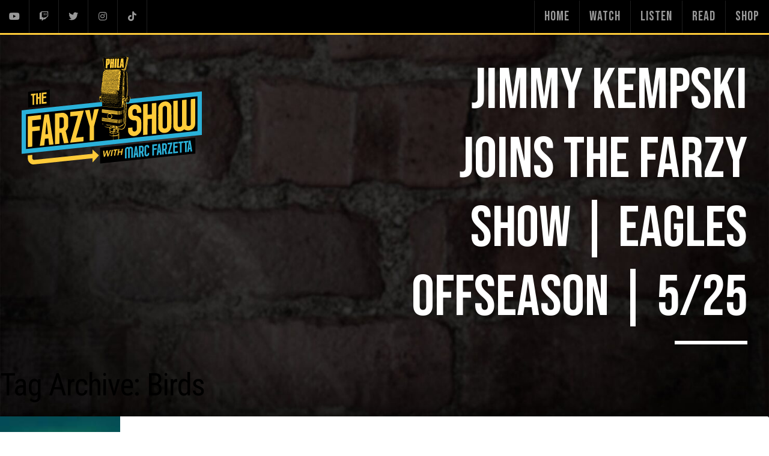

--- FILE ---
content_type: text/html; charset=UTF-8
request_url: https://www.farzyshow.com/tag/birds/
body_size: 96878
content:
<!doctype html><html lang="en-US" class="no-js"><head><meta charset="UTF-8"><link media="all" href="https://www.farzyshow.com/wp-content/cache/autoptimize/css/autoptimize_56cdfe5111459c459c4afa90fdbec0f1.css" rel="stylesheet"><title>Birds Archives - The Farzy Show with Marc Farzetta</title><link href="//www.google-analytics.com" rel="dns-prefetch"><link rel="apple-touch-icon" sizes="180x180" href="https://www.farzyshow.com/wp-content/themes/farzyV1/images/apple-touch-icon.png"><link rel="icon" type="image/png" sizes="32x32" href="https://www.farzyshow.com/wp-content/themes/farzyV1/images/favicon-32x32.png"><link rel="icon" type="image/png" sizes="16x16" href="https://www.farzyshow.com/wp-content/themes/farzyV1/images/favicon-16x16.png"><link rel="manifest" href="https://www.farzyshow.com/wp-content/themes/farzyV1/images/site.webmanifest"><link rel="mask-icon" href="https://www.farzyshow.com/wp-content/themes/farzyV1/images/safari-pinned-tab.svg" color="#5bbad5"><meta name="msapplication-TileColor" content="#da532c"><meta name="theme-color" content="#ffffff"><meta http-equiv="X-UA-Compatible" content="IE=edge,chrome=1"><meta name="viewport" content="width=device-width, initial-scale=1.0"><meta name="description" content="Philadelphia, PA"><meta name='robots' content='index, follow, max-image-preview:large, max-snippet:-1, max-video-preview:-1' /><link rel="canonical" href="https://www.farzyshow.com/tag/birds/" /><meta property="og:locale" content="en_US" /><meta property="og:type" content="article" /><meta property="og:title" content="Birds Archives - The Farzy Show with Marc Farzetta" /><meta property="og:url" content="https://www.farzyshow.com/tag/birds/" /><meta property="og:site_name" content="The Farzy Show with Marc Farzetta" /><meta name="twitter:card" content="summary_large_image" /><meta name="twitter:site" content="@farzyshow" /> <script type="application/ld+json" class="yoast-schema-graph">{"@context":"https://schema.org","@graph":[{"@type":"CollectionPage","@id":"https://www.farzyshow.com/tag/birds/","url":"https://www.farzyshow.com/tag/birds/","name":"Birds Archives - The Farzy Show with Marc Farzetta","isPartOf":{"@id":"https://www.farzyshow.com/#website"},"primaryImageOfPage":{"@id":"https://www.farzyshow.com/tag/birds/#primaryimage"},"image":{"@id":"https://www.farzyshow.com/tag/birds/#primaryimage"},"thumbnailUrl":"https://www.farzyshow.com/wp-content/uploads/2021/07/Unknown-1.jpeg","breadcrumb":{"@id":"https://www.farzyshow.com/tag/birds/#breadcrumb"},"inLanguage":"en-US"},{"@type":"ImageObject","inLanguage":"en-US","@id":"https://www.farzyshow.com/tag/birds/#primaryimage","url":"https://www.farzyshow.com/wp-content/uploads/2021/07/Unknown-1.jpeg","contentUrl":"https://www.farzyshow.com/wp-content/uploads/2021/07/Unknown-1.jpeg","width":200,"height":200},{"@type":"BreadcrumbList","@id":"https://www.farzyshow.com/tag/birds/#breadcrumb","itemListElement":[{"@type":"ListItem","position":1,"name":"Home","item":"https://www.farzyshow.com/"},{"@type":"ListItem","position":2,"name":"Birds"}]},{"@type":"WebSite","@id":"https://www.farzyshow.com/#website","url":"https://www.farzyshow.com/","name":"The Farzy Show with Marc Farzetta","description":"Philadelphia, PA","publisher":{"@id":"https://www.farzyshow.com/#organization"},"potentialAction":[{"@type":"SearchAction","target":{"@type":"EntryPoint","urlTemplate":"https://www.farzyshow.com/?s={search_term_string}"},"query-input":{"@type":"PropertyValueSpecification","valueRequired":true,"valueName":"search_term_string"}}],"inLanguage":"en-US"},{"@type":"Organization","@id":"https://www.farzyshow.com/#organization","name":"The Farzy Show","url":"https://www.farzyshow.com/","logo":{"@type":"ImageObject","inLanguage":"en-US","@id":"https://www.farzyshow.com/#/schema/logo/image/","url":"https://www.farzyshow.com/wp-content/uploads/2021/01/farzy-logo.png","contentUrl":"https://www.farzyshow.com/wp-content/uploads/2021/01/farzy-logo.png","width":1280,"height":768,"caption":"The Farzy Show"},"image":{"@id":"https://www.farzyshow.com/#/schema/logo/image/"},"sameAs":["https://www.facebook.com/FarzyShow/","https://x.com/farzyshow","https://www.instagram.com/farzyshow/","https://www.youtube.com/channel/UCmYyJ9zuWBoGgIFsEXz_UNw"]}]}</script> <link rel='dns-prefetch' href='//use.fontawesome.com' /><link rel='stylesheet' id='font-awesome-css' href='https://use.fontawesome.com/releases/v5.14.0/css/all.css?ver=6.9' media='all' /> <script type="text/javascript" src="https://www.farzyshow.com/wp-content/themes/farzyV1/js/lib/conditionizr-4.3.0.min.js?ver=4.3.0" id="conditionizr-js"></script> <script type="text/javascript" src="https://www.farzyshow.com/wp-content/themes/farzyV1/js/lib/modernizr-2.7.1.min.js?ver=2.7.1" id="modernizr-js"></script> <script type="text/javascript" src="https://www.farzyshow.com/wp-includes/js/jquery/jquery.min.js?ver=3.7.1" id="jquery-core-js"></script> <script type="text/javascript" src="https://www.farzyshow.com/wp-includes/js/jquery/jquery-migrate.min.js?ver=3.4.1" id="jquery-migrate-js"></script> <script type="text/javascript" src="https://www.farzyshow.com/wp-content/themes/farzyV1/js/plyr/plyr.min.js?ver=6.9" id="plyr-js"></script> <script type="text/javascript" src="https://www.farzyshow.com/wp-content/themes/farzyV1/js/lib/jquery.inview.min.js?ver=6.9" id="inview-js"></script> <script type="text/javascript" src="https://www.farzyshow.com/wp-content/themes/farzyV1/js/scripts.js?ver=1.0.0" id="html5blankscripts-js"></script> <link rel="https://api.w.org/" href="https://www.farzyshow.com/wp-json/" /><link rel="alternate" title="JSON" type="application/json" href="https://www.farzyshow.com/wp-json/wp/v2/tags/77" /><script>// conditionizr.com
// configure environment tests
conditionizr.config({
assets: 'https://www.farzyshow.com/wp-content/themes/farzyV1',
tests: {}
});</script>  <script async src="https://www.googletagmanager.com/gtag/js?id=G-L5J29YLLLS"></script> <script>window.dataLayer = window.dataLayer || [];
  function gtag(){dataLayer.push(arguments);}
  gtag('js', new Date());

  gtag('config', 'G-L5J29YLLLS');</script> </head><body data-rsssl=1 class="archive tag tag-birds tag-77 wp-theme-farzyV1"><div id="entertainer-background" style="background-image:url('https://www.farzyshow.com/wp-content/uploads/2021/01/brick-1480x1480.jpg');" ></div><div id="wrapper"><div id="top-align"><div id="header"><div id="nav-bar" class="dark"><div id="social-header"><div class="social-menu"><ul id="menu-social-menu" class="social-icons"><li class="menu-item"><a href="https://www.youtube.com/channel/UCmYyJ9zuWBoGgIFsEXz_UNw" target="_blank"><span class="screen-reader-text">YouTube</span></a></li><li class="menu-item"><a href="https://www.twitch.tv/farzyshow" target="_blank"><span class="screen-reader-text">Twitch</span></a></li><li class="menu-item"><a href="https://twitter.com/farzyshow" target="_blank"><span class="screen-reader-text">Twitter</span></a></li><li class="menu-item"><a href="https://www.instagram.com/farzyshow/" target="_blank"><span class="screen-reader-text">Instagram</span></a></li><li class="menu-item"><a href="https://www.tiktok.com/@farzyshow" target="_blank"><span class="screen-reader-text">TikTok</span></a></li></ul></div></div><nav id="navigation" class="navigation-main"><ul id="menu-main-menu" class="menu"><li id="menu-item-10" class="menu-item menu-item-type-post_type menu-item-object-page menu-item-home menu-item-10"><a href="https://www.farzyshow.com/">Home</a></li><li id="menu-item-22" class="menu-item menu-item-type-post_type menu-item-object-page menu-item-22"><a href="https://www.farzyshow.com/watch/">Watch</a></li><li id="menu-item-21" class="menu-item menu-item-type-post_type menu-item-object-page menu-item-21"><a href="https://www.farzyshow.com/listen/">Listen</a></li><li id="menu-item-20" class="menu-item menu-item-type-post_type menu-item-object-page current_page_parent menu-item-20"><a href="https://www.farzyshow.com/read/">Read</a></li><li id="menu-item-75" class="menu-item menu-item-type-custom menu-item-object-custom menu-item-75"><a href="https://shop.farzyshow.com">Shop</a></li></ul></nav></div><div class="mobile-menu"><i class="fa fa-bars" aria-hidden="true"></i></div></div><div id="masthead" class="clearfix"><div class="row"><div id="entertainer-site-info" class="columns eight"><div class="site-title-wrapper"> <a href="https://www.farzyshow.com" class="logo"><svg width="1167.9mm" height="700.55mm" version="1.1" viewBox="0 0 1167.9 700.55" xmlns="http://www.w3.org/2000/svg"> <g transform="translate(1058.1 436.72)" stroke-width=".26458"> <path d="m-549.65 206.71v-51.528l308.17-32.382c169.5-17.81 308.56-32.44 309.03-32.512l0.8599-0.13023v51.628c0 28.396-0.06318 51.628-0.14041 51.628-0.07721 0-138.91 14.585-308.52 32.411-169.61 17.826-308.61 32.411-308.89 32.411-0.51015 0-0.51623-0.60685-0.51623-51.528zm-480.3-41.508c-0.1021-0.10213-0.1857-51.05-0.1857-113.22 0-90.115 0.067-113.08 0.3307-113.29 0.1819-0.13959 110.58-11.829 245.33-25.977 134.75-14.148 245.4-25.79 245.87-25.871 0.60746-0.10348 0.98798-0.37775 1.2636-0.91065 0.27173-0.52546 0.59582-0.76255 1.0424-0.76255 0.56092 0 0.63122-0.0978 0.5229-0.72761-0.0688-0.40018-0.24043-2.454-0.38132-4.5641-0.36251-5.4284-2.1-26.417-2.2728-27.456l-0.14402-0.86562-8.3083 0.1438-1.4552-0.94748c-3.3092-2.1546-5.0577-4.9665-6.5553-10.542-0.61095-2.2746-0.68067-3.0191-0.68339-7.2956-3e-3 -3.3172 0.14009-5.6458 0.46863-7.6729 0.25942-1.6007 0.45479-3.5142 0.43418-4.2522-0.0314-1.1255 0.17838-1.7729 1.3018-4.0171 1.5264-3.0491 3.2274-5.3568 3.9486-5.3568 0.26937 0 1.0107-0.18682 1.6475-0.41516 0.71742-0.25727 1.9822-0.40852 3.3254-0.39769 1.1922 0.01 2.2169-0.0714 2.2771-0.18014 0.0602-0.1087 0.0122-1.1501-0.10655-2.3143-0.32793-3.2144-1.2796-14.458-1.4892-17.595-0.38086-5.6996-0.18409-13.633 0.42982-17.33 1.1031-6.6426 2.6412-17.772 3.0715-22.225 0.23908-2.4738 0.96383-8.9628 1.6106-14.42s1.5918-13.494 2.1001-17.859c0.50834-4.3656 1.2746-10.914 1.7029-14.552s0.82928-7.1504 0.89122-7.8052c0.0619-0.65484 0.43066-3.5123 0.81941-6.35 0.38876-2.8377 0.81246-6.1119 0.94152-7.276 0.73589-6.6366 2.2012-17.309 2.4694-17.987 1.8645-4.7074 4.7762-8.7452 8.5246-11.822l1.9684-1.6155-1.2002-1.0565c-2.0547-1.8086-2.6838-3.5642-3.673-10.25-0.36195-2.4462-1.9806-14.366-4.3834-32.279-0.97957-7.303-3.0792-22.394-3.5798-25.729-0.53952-3.5948-0.49239-4.8592 0.23913-6.4179 1.2583-2.6811 3.0088-3.7842 5.9897-3.7744 1.0908 4e-3 8.2935-0.42427 16.006-0.95082 17.214-1.1752 30.352-1.9974 51.197-3.2041 13.783-0.79787 21.89-1.2543 49.345-2.7783 37.523-2.0829 34.377-1.9568 36.009-1.4437 2.3484 0.73866 4.3797 2.3906 5.3655 4.3634 0.54645 1.0936 0.82685 2.0457 0.82685 2.8077 0 1.16-1.1734 6.8533-3.1805 15.431-0.59587 2.5466-1.7816 7.9044-2.6348 11.906-1.9325 9.0629-4.3513 19.607-8.4669 36.909-1.0038 4.2201-1.9054 8.2385-2.0035 8.9297-0.46945 3.3067-4.4854 6.2839-8.4763 6.2839-1.4181 0-1.5197 0.42033-0.36211 1.4989 0.44273 0.41252 1.2129 1.3454 1.7115 2.073 1.503 2.1933 1.7735 2.4112 3.7717 3.0379 2.3979 0.75215 4.2995 2.0633 5.9608 4.1098 1.5891 1.9576 3.744 6.2981 4.2671 8.595 0.39545 1.7364 0.94506 8.9965 0.92138 12.171-7e-3 0.94589 0.10967 3.2678 0.25938 5.1599 0.14972 1.892 0.39891 6.8927 0.55372 11.112 0.25193 6.8667 0.81589 19.981 1.5986 37.173 0.14906 3.2742 0.50638 12.68 0.79404 20.902 0.28768 8.2219 0.65418 16.913 0.81444 19.315 0.16028 2.4011 0.21278 5.1991 0.11663 6.2177-0.42125 4.4635-4.0074 34.851-4.7774 40.481-0.69028 5.0475-0.69954 5.1594-0.42736 5.1594 0.14425 0 0.76772-0.94865 1.3855-2.1081 1.3608-2.554 3.1006-4.6016 4.529-5.3303 0.88884-0.45344 1.6734-0.55564 4.8542-0.63225l3.794-0.0914 1.0694 0.77471c2.109 1.5278 4.157 5.1723 4.9688 8.8426 0.38396 1.736 0.46582 3.3539 0.45511 8.9958-0.0124 6.5542-0.0477 7.0291-0.74682 10.054-1.5628 6.7622-3.7633 12.196-5.739 14.172-1.2163 1.2163-2.5609 2.0976-3.2025 2.0991-0.24252 0-0.49043 0.14981-0.55091 0.33171-0.15391 0.46292-5.5219 0.62378-6.5536 0.1964-0.41936-0.1737-1.3935-0.98843-2.1647-1.8105-1.1446-1.22-1.5596-1.4947-2.2589-1.4947-0.66879 0-0.82688 0.0939-0.72088 0.42807 0.20431 0.64404-0.33827 1.8828-1.0996 2.5106-0.62582 0.51599-0.65477 0.63386-0.39 1.5875 0.15732 0.56658 0.2867 1.7816 0.2875 2.7l3e-3 1.6698 1.1245-0.1564c3.9945-0.55567 459.35-48.262 459.54-48.145 0.36994 0.22863 0.31038 226.26-0.05966 226.49-0.21421 0.1324-509.35 53.79-510.67 53.819-0.10581 3e-3 -0.40008 0.32129-0.65397 0.70877-0.4141 0.63201-0.45382 1.401-0.38584 7.4745 0.0659 5.8946-0.28075 13.663-0.62513 14.007-0.12685 0.12687-1.8592-0.50117-4.0612-1.4724-1.3902-0.61314-1.4104-0.6377-0.94564-1.1512 0.6214-0.68662 0.59933-1.6268-0.12071-5.1427-0.65259-3.1867-1.1932-4.101-2.4247-4.101-1.4347 0-2.3399 1.4848-2.3581 3.8682-6e-3 0.78256-0.0691 0.83257-1.2134 0.96155-1.4756 0.16632-2.4237 0.98203-2.662 2.2902-0.34319 1.8843-1.9736 3.7192-4.3926 4.9439-2.1561 1.0915-2.4783 1.1261-1.287 0.13817 0.74364-0.61672 0.93811-0.99952 1.1052-2.1757 0.33864-2.3841 0.27438-8.4904-0.0971-9.2245-0.75499-1.492-2.6688-1.7076-3.5273-0.39727-0.2794 0.42638-0.65003 2.3526-1.0453 5.4323-0.66165 5.1551-0.89673 6.1427-1.8652 7.8364-0.34764 0.60798-0.63209 1.4116-0.63209 1.7859v0.68049h-13.906c-9.7312 0-13.854-0.0843-13.733-0.28057 0.48744-0.78869-0.95882-2.3653-2.1698-2.3653-0.35272 0-0.39018-0.26897-0.24879-1.7859 0.0916-0.98227 0.34004-4.2267 0.55216-7.2099 0.21211-2.9832 0.45879-5.9044 0.54816-6.4915 0.12613-0.82865 0.0481-1.2088-0.34861-1.6988l-0.5111-0.63119-271.3 28.498c-149.22 15.674-271.61 28.557-271.98 28.629-0.3708 0.072-0.7578 0.0474-0.8599-0.0547zm583.75-37.42c1.5344-0.84428 3.345-2.4693 4.2931-3.8529l0.56668-0.82701 0.54668 0.80759c0.5719 0.84481 3.5689 2.3161 7.955 3.9052l2.1167 0.7669h-16.933l1.4552-0.80074zm-569.91-283.29v-51.528l70.048-7.3515c38.527-4.0433 70.197-7.347 70.379-7.3415 0.26341 8e-3 0.33071 10.497 0.33067 51.538l-6e-5 51.528-70.048 7.3518c-38.527 4.0435-70.197 7.3475-70.379 7.3422-0.2634-8e-3 -0.3307-10.497-0.3307-51.538z"/> <path d="m-987.91 263.44c-6.956-1.2562-12.948-4.656-18.7-10.61-5.5376-5.7318-8.8794-11.924-10.608-19.657-0.5201-2.3267-0.5704-3.4726-0.6763-15.412-0.1112-12.543-0.1005-12.898 0.3891-12.898 0.5365 0 24.739-2.5197 26.858-2.7961l1.2568-0.16396 5e-3 10.542c5e-3 11.69 0.13281 12.941 1.6033 15.7 1.1383 2.1357 3.2238 4.0428 5.7142 5.2255 1.7486 0.83039 2.361 0.98221 4.3036 1.0668 1.6838 0.0734 27.791-2.5868 101.75-10.368 54.716-5.7565 102.04-10.711 105.17-11.009 3.1287-0.29863 43.043-4.4678 88.699-9.2647 45.656-4.797 83.13-8.7218 83.275-8.7218 0.17235 0 0.28868-4.769 0.33329-13.661l0.0685-13.661 20.554 18.358c12.509 11.173 20.561 18.546 20.571 18.84 9e-3 0.26506-0.13176 0.63453-0.31366 0.82103-0.1819 0.18651-1.1642 1.268-2.1828 2.4034-1.0186 1.1354-2.1882 2.4328-2.5989 2.8832-2.5007 2.7419-6.7485 7.4406-7.3666 8.1486-0.24228 0.2775-1.3347 1.4803-2.4276 2.6728-1.0929 1.1926-2.2427 2.466-2.5551 2.8298-0.69326 0.8074-3.8062 4.243-4.8956 5.403-0.43657 0.46485-1.3688 1.4932-2.0715 2.2852-1.4995 1.6899-4.4697 4.9736-5.6014 6.1927-0.43656 0.47027-1.4486 1.596-2.249 2.5016-0.80036 0.90559-1.9315 2.1527-2.5135 2.7714-0.58208 0.61868-1.7132 1.8661-2.5135 2.7722-0.80037 0.90602-2.0208 2.2505-2.712 2.9876l-1.2568 1.3403v-13.524c0-10.758-0.0687-13.524-0.3361-13.524-0.18484 0-41.648 4.3417-92.141 9.6483-50.493 5.3066-93.77 9.8282-96.171 10.048-5.028 0.46043-171.15 17.962-183.49 19.331-8.9832 0.99687-13.664 1.133-17.172 0.49956zm462.26-49.486c-0.58867-3.9811-4.4715-38.236-4.3481-38.359 0.14642-0.1464 6.063-0.87667 7.2008-0.88877 0.50734-5e-3 0.57846 0.54769 1.6919 13.157 0.63926 7.2397 1.2344 13.713 1.3225 14.386 0.15502 1.1837 0.34652 0.74403 5.957-13.679 3.1882-8.196 5.8733-15.025 5.9668-15.177 0.14044-0.22725 7.157-1.1902 7.3015-1.0021 0.0251 0.0326 0.72713 6.4887 1.5602 14.347 0.83301 7.8581 1.539 14.313 1.569 14.343 0.0299 0.0307 2.6545-6.6963 5.8324-14.949 3.1778-8.2527 5.8514-15.088 5.9413-15.189 0.21092-0.23733 6.0916-0.85527 6.2863-0.66056 0.19944 0.19942-16.041 40.988-16.459 41.337-0.3315 0.27692-6.9544 1.0425-7.1683 0.82863-0.0628-0.0628-0.84088-6.3496-1.7291-13.971-0.8882-7.6211-1.6921-13.946-1.7865-14.054-0.0944-0.10877-2.7702 6.4397-5.9464 14.552-3.1761 8.1124-5.939 14.882-6.1398 15.044-0.20074 0.16187-1.2874 0.37401-2.4147 0.4714-1.1274 0.0974-2.598 0.24591-3.2681 0.32999l-1.2183 0.1529zm44.788-4.2503c0-0.36499 6.3765-39.767 6.4636-39.936 0.0441-0.0854 7.4345-0.82685 7.5127-0.75369 0.10634 0.0995-6.4484 40.052-6.5952 40.199-0.0591 0.0591-1.3569 0.23664-2.884 0.39447-1.5271 0.1578-3.1634 0.35094-3.6364 0.42923-0.70347 0.11642-0.86008 0.0559-0.86085-0.33271zm21.543-2.9224c0.41553-1.9747 5.4002-32.743 5.3179-32.825-0.0523-0.0523-2.2775 0.14126-4.9449 0.43018-2.6673 0.28896-4.8692 0.50766-4.893 0.48607-0.074-0.0671 0.97822-6.3541 1.0805-6.4564 0.15645-0.15648 27.229-2.9753 27.356-2.8484 0.21981 0.21984-0.8517 6.2804-1.1285 6.383-0.15266 0.0566-2.3969 0.3274-4.9871 0.60182-2.5902 0.27446-4.7446 0.54269-4.7874 0.59608-0.0429 0.0534-1.3175 7.6576-2.8326 16.898l-2.7547 16.801-2.6444 0.30798c-1.4544 0.16938-3.1599 0.31821-3.7899 0.33073-1.1141 0.0222-1.1413 3e-3 -0.99238-0.70485zm21.584-1.8401c0-0.36388 6.3749-39.758 6.4636-39.938 0.0449-0.0908 7.1719-0.79875 7.2657-0.72167 0.0563 0.0462-0.49499 3.6893-1.225 8.0957-0.72998 4.4064-1.2876 8.0556-1.2392 8.1094 0.19487 0.21638 14.554-1.3907 14.832-1.66 0.16449-0.15944 0.87542-3.8788 1.5798-8.2652l1.2808-7.9753 3.5796-0.36205c2.3665-0.23937 3.6009-0.27141 3.6425-0.0945 0.0852 0.3615-6.4086 39.774-6.5818 39.948-0.18651 0.1865-6.9437 0.92075-7.0936 0.77078-0.0658-0.0658 0.5012-3.9438 1.26-8.6178 0.75877-4.674 1.3482-8.5216 1.3098-8.5502-0.0919-0.0686-14.863 1.4984-14.964 1.5874-0.0429 0.0377-0.70472 3.8902-1.4707 8.5609-0.76597 4.6708-1.4521 8.5517-1.5247 8.6243-0.0726 0.0726-1.3158 0.25535-2.7627 0.40611-1.4468 0.15073-3.0176 0.33779-3.4905 0.41568-0.70321 0.11584-0.86008 0.0551-0.86085-0.33337zm-580.23-153.05v-99.844l85.593-9.0026 0.0684 14.404c0.0376 7.9224 0.0269 14.446-0.0239 14.497-0.0508 0.0508-12.643 1.4051-27.982 3.0095-15.339 1.6044-28.158 2.9751-28.485 3.0459l-0.59531 0.12875v21.029c0 11.566 0.0669 21.029 0.14861 21.029 0.0817 0 10.881-1.1311 23.998-2.5135s24.123-2.5135 24.458-2.5135h0.6084v28.503l-1.1245 0.14383c-0.61846 0.07911-11.691 1.2509-24.606 2.604l-23.482 2.4602v49.952c0 48.136-0.0175 49.952-0.48172 49.952-0.52138 0-24.769 2.5264-26.836 2.7961l-1.2568 0.16396zm77.406 91.13c0.0741-0.40018 6.9098-45.954 15.19-101.23 8.2806-55.277 15.116-100.56 15.19-100.64 0.30594-0.30594 28.799-3.1334 28.877-2.8655 0.17904 0.61619 30.046 196 29.972 196.07-0.0441 0.0416-6.497 0.75133-14.34 1.5773-9.3624 0.98597-14.317 1.4094-14.426 1.233-0.0914-0.14779-1.1564-9.5329-2.3669-20.856-1.2104-11.323-2.2524-20.64-2.3155-20.704-0.0631-0.06408-5.1161 0.40574-11.229 1.044-10.526 1.0992-11.12 1.1893-11.229 1.704-0.1271 0.59994-4.1091 41.307-4.1049 41.963 2e-3 0.34644-2.2302 0.64312-14.483 1.9246-7.9673 0.83331-14.572 1.5122-14.678 1.5087-0.1055-3e-3 -0.13117-0.33385-0.0571-0.73404zm45.456-75.468c4.0543-0.42272 7.4198-0.81703 7.4791-0.87627 0.11964-0.11964-1.3368-16.16-2.5635-28.233-1.5878-15.627-5.5379-49.832-5.7323-49.638-0.22326 0.22326-1.1846 5.9167-1.7779 10.529-1.4497 11.271-4.8664 48.138-6.1132 65.964-0.0814 1.1642-0.2014 2.3771-0.26662 2.6955-0.10638 0.51932-0.0301 0.56586 0.74223 0.45276 0.47344-0.06932 4.1779-0.47191 8.2322-0.89464zm53.35-33.841v-99.768l0.59531-0.1298c0.32742-0.07141 10.418-1.1567 22.423-2.4117 23.748-2.4826 26.795-2.6591 31.618-1.8316 7.7871 1.3362 13.949 4.6507 20.128 10.827 5.8268 5.8244 8.7453 11.21 10.351 19.101 0.44235 2.1741 0.4777 4.3747 0.4777 29.732v27.384l-0.60217 2.9707c-1.8464 9.1087-6.7244 17.726-13.986 24.707l-1.8184 1.7481 9.1129 38.926c5.0121 21.409 9.0255 39.013 8.9188 39.12-0.27983 0.27982-29.095 3.283-29.288 3.0525-0.089-0.10605-3.7182-15.671-8.0649-34.589-4.3467-18.918-7.9411-34.448-7.9875-34.512-0.086-0.11822-11.25 0.95533-12.574 1.2092l-0.7276 0.13946v35.565c0 34.222-0.0182 35.565-0.48173 35.565-0.52137 0-24.769 2.5264-26.836 2.7961l-1.2568 0.16396zm37.042-4.2534c4.9794-0.53642 7.7957-0.96089 8.9225-1.3447 4.3617-1.4859 8.5507-5.6418 9.9889-9.9099 0.24517-0.7276 0.55313-2.3349 0.68435-3.5719 0.31033-2.9253 0.31105-42.574 8e-4 -45.508-0.41926-3.9658-1.9498-6.835-4.7234-8.8544-3.2382-2.3576-5.7315-2.6192-15.402-1.6161-3.7108 0.38494-7.0148 0.7574-7.3422 0.8277l-0.59531 0.12782v70.634l0.59531-5.3e-5c0.32742-5.3e-5 3.8695-0.3528 7.8714-0.78388zm321.73 101.48c0-0.81098-0.5629-1.3814-1.5848-1.6058-0.71019-0.156-0.79602-0.28015-0.79242-1.1461 3e-3 -0.72443 0.0692-0.87032 0.26053-0.57427 0.14108 0.21828 0.25831 0.60523 0.26054 0.85989 4e-3 0.41606 0.33946 0.46302 3.3113 0.46302h3.3073v2.6458h-2.3812c-2.3449 0-2.3812-0.01-2.3812-0.64257zm16.861-14.24c0.0856-10.649 0.5874-32.907 0.77539-34.396 0.15859-1.2558 0.15811-1.2568-0.63672-1.2568-0.43749 0-0.9416-0.17608-1.1202-0.39132-0.24477-0.29496-0.45143-0.32353-0.83915-0.11602-0.35775 0.19148-1.4225 0.18584-3.497-0.01852-4.2559-0.41918-5.9832-0.86553-6.594-1.704-0.32435-0.44527-2.215-1.5174-5.3709-3.0456-4.7495-2.2999-4.8703-2.3786-4.8703-3.1717 0-0.44728 0.0421-0.81325 0.0935-0.81325 0.0515 0 1.7107 0.76843 3.6873 1.7076 2.5178 1.1964 3.7709 1.9473 4.1855 2.508 0.40613 0.54933 1.0132 0.92004 1.9351 1.1817 2.3708 0.67284 5.2676 1.01 7.8529 0.91392 2.2749-0.08451 2.6001-0.16219 3.3609-0.80288 0.46332-0.39013 1.0811-0.7851 1.373-0.87773 0.48763-0.15476 0.53044-0.3973 0.52859-2.9948-3e-3 -3.574-0.41138-7.1897-0.86416-7.6425-0.20677-0.20677-1.2585-0.40428-2.5854-0.48559-6.8011-0.41667-14.241-2.868-19.096-6.2916-1.4118-0.99563-1.5295-1.1571-1.5295-2.0983v-1.0197l0.86119 0.65686c1.2024 0.9171 4.8079 2.867 6.5471 3.5407 4.0331 1.5623 8.1114 2.3387 13.451 2.5607 3.6732 0.15269 3.7983 0.14041 3.9362-0.38685 0.16942-0.64791 1.9918-1.5208 2.1547-1.0321 0.61094 1.8329 3.8817 1.632 6.0686-0.37267l0.60748-0.55684-0.0783 2.1081-0.0783 2.1081-1.3229-0.08133c-0.7276-0.04474-2.0373-0.26456-2.9104-0.48847-2.0939-0.53702-3.2221-0.51538-3.8737 0.07437-0.42223 0.38211-0.49197 0.65124-0.33253 1.2832 0.11094 0.43984 0.16952 3.0917 0.13012 5.8929-0.0674 4.7937-0.043 5.0932 0.41479 5.0924 0.26749 0 3.1653-0.18246 6.4395-0.40444 11.601-0.78642 16.196-1.8807 21.903-5.2153 2.3902-1.3967 2.8397-1.5705 3.7042-1.4321 0.54115 0.08665 1.1827 0.40066 1.4256 0.69779 0.41529 0.50789 0.44701 0.07612 0.52917-7.2019 0.0894-7.9216-0.0241-9.2186-0.96727-11.042-0.61354-1.1865-0.31885-1.2912 0.99039-0.35184 1.3558 0.97274 2.2188 2.1749 2.6046 3.628 0.15806 0.59534 0.38986 1.2805 0.51511 1.5225 0.29893 0.57766 0.40148 2.4111 0.15698 2.8067-0.10562 0.17092-0.19277 3.9752-0.1937 8.4539 0 4.4787-0.097 14.661-0.21344 22.628l-0.2118 14.485-0.70141 0.65006c-0.38579 0.3575-0.71636 0.86407-0.73461 1.1257-0.0183 0.2616-6e-3 3.6308 0.0274 7.4871 0.0333 3.8563-0.0249 7.6961-0.12957 8.5328l-0.19018 1.5214h-3.114v-10.072c0-6.8888 0.093-10.245 0.29443-10.622 0.16192-0.30258 0.58324-0.80076 0.93628-1.1071l0.64188-0.55695 0.12856-14.949c0.0811-9.43 0.0368-14.743-0.11997-14.392-0.13671 0.30652-1.0065 1.036-1.9329 1.6211-5.0739 3.2044-10.486 5.0131-17.543 5.8626-3.0992 0.37306-9.9422 0.82248-12.523 0.82246l-2.0295-5.3e-5 0.0707 21.696 0.0707 21.696-1.129 2.1e-4 -1.129 1.9e-4 0.0601-7.4747zm-277.74 6.2175c0-0.10914 11.328-39.581 25.174-87.715 13.846-48.134 25.104-87.587 25.018-87.674-0.12123-0.12123-41.519 4.09-47.614 4.8436l-1.259 0.15565 0.0684-14.517 0.0684-14.517 43.499-4.5703c23.925-2.5136 43.559-4.5106 43.632-4.4377 0.0729 0.07287-11.237 39.632-25.132 87.91-13.895 48.278-25.255 87.792-25.243 87.809 0.0161 0.02381 42.37-4.4165 47.712-5.0021l1.1245-0.12327v14.52c0 7.9858-0.0824 14.52-0.18317 14.52-0.10076 0-19.443 2.0241-42.983 4.4979-23.54 2.4739-43.043 4.4979-43.341 4.4979-0.29774 0-0.54163-0.0893-0.54203-0.19844zm276.06-10.649c0-1.6735 0.0429-2.3581 0.0955-1.5214 0.0525 0.83674 0.0525 2.206 0 3.0427-0.0525 0.83674-0.0955 0.15213-0.0955-1.5214zm-19.679-2.3023v-1.7867l0.64524 0.65542c0.35489 0.3605 0.72282 0.97425 0.81764 1.3639 0.147 0.60418 0.0521 0.77068-0.64526 1.1312l-0.81762 0.42284zm-129.65-45.918-7e-3 -45.574-15.062-52.51c-8.2841-28.881-15.034-52.538-15-52.572 0.0656-0.06564 29.655-3.2151 29.711-3.1624 0.0183 0.01693 3.3295 16.578 7.3585 36.802 4.029 20.224 7.3541 36.8 7.389 36.835 0.0349 0.03495 3.3006-17.159 7.2571-38.209 3.9565-21.05 7.3027-38.34 7.4361-38.422 0.28167-0.17367 29.665-3.2779 29.791-3.1473 0.0464 0.04805-6.7488 25.09-15.101 55.65l-15.185 55.562-8e-3 91.39-0.85989 0.14044c-1.3438 0.2195-26.241 2.794-27.02 2.794h-0.69483l-7e-3 -45.574zm177.54 42.399c0-0.29104 0.11906-0.52917 0.26458-0.52917 0.14553 0 0.26459 0.23813 0.26459 0.52917s-0.11906 0.52917-0.26459 0.52917c-0.14552 0-0.26458-0.23813-0.26458-0.52917zm3.7603-5.8222c-0.0193-2.6929 0.0774-5.0742 0.21495-5.2917 0.29157-0.4612 0.2948 3.12 7e-3 7.4097-0.17259 2.5701-0.1892 2.4115-0.22164-2.118zm-9.8039 2.3826c0-0.36381 0.0601-0.51263 0.13346-0.33073 0.0734 0.1819 0.0734 0.47955 0 0.66145-0.0734 0.18191-0.13346 0.0331-0.13346-0.33072zm9.7478-18.505c0-2.9018 0.1017-5.3389 0.22603-5.4158 0.12433-0.07684 0.21363 2.2967 0.19844 5.2744-0.0151 2.9778-0.11689 5.4149-0.22603 5.4158-0.10915 0-0.19844-2.3726-0.19844-5.2744zm98.586-4.7946c-12.985-1.5067-23.594-9.5167-28.197-21.289-2.3917-6.1172-2.908-10.038-2.9148-22.136l-5e-3 -9.1781 1.1245-0.15073c2.0395-0.27342 26.512-2.7936 27.12-2.7928h0.59532l3e-3 7.4745c0 4.111 0.12483 8.2316 0.27498 9.1569 1.0668 6.5742 6.9865 10.846 13.655 9.8546 3.5487-0.52782 6.1831-1.7761 8.8701-4.2031 1.6121-1.4561 3.544-4.3572 4.2369-6.3622l0.61008-1.7655v-51.621l-0.98727-1.9976c-1.3403-2.712-3.3681-4.6939-6.2727-6.1307l-2.2329-1.1046-6.3661 0.0816c-7.2777 0.09329-10.52-0.25662-14.692-1.5853-5.328-1.6972-9.4309-4.1521-13.555-8.1109-6.8273-6.553-10.717-14.352-11.986-24.03-0.47672-3.6366-0.56414-23.49-0.11927-27.084 0.7054-5.6982 2.0511-10.274 4.4722-15.207 4.5438-9.2575 11.942-16.715 21.12-21.287 8.6963-4.3323 19.988-5.9306 28.965-4.0998 12.969 2.6449 25.278 13.378 29.112 25.387 1.5185 4.7558 1.7729 7.3383 1.7756 18.028l3e-3 8.5028-1.1245 0.15838c-1.9404 0.27384-26.591 2.8129-27.303 2.8129h-0.67768l-6e-3 -8.0036c-4e-3 -4.4295-0.12602-8.5221-0.27413-9.1647-0.79992-3.4697-3.3389-6.5306-6.7694-8.1607-1.8893-0.89778-2.32-0.99653-4.7399-1.0866-4.1355-0.15386-7.2254 0.82386-10.083 3.1903-2.4585 2.0362-4.217 4.6671-5.2669 7.8794-0.41415 1.2672-0.48871 2.7201-0.57706 11.245-0.11189 10.793 0.0405 12.39 1.4471 15.17 1.3721 2.7118 4.6397 5.3403 7.484 6.02 0.50933 0.12171 4.0217 0.22651 7.8052 0.23286 5.6621 0.0095 7.2536 0.09655 8.9958 0.49191 6.9212 1.5706 12.738 4.5635 18.299 9.4149 6.5311 5.698 10.641 12.76 12.185 20.936 0.43524 2.3052 0.47262 4.7426 0.47262 30.814 0 28.252 0 28.316-0.58449 30.88-1.9704 8.6637-6.3848 16.219-13.867 23.735-9.0871 9.127-18.289 13.937-28.863 15.088-2.9036 0.31591-8.4309 0.31512-11.16-0.0026zm-124.88-8.2029c-0.1777-3.3663-0.12092-3.9514 0.38356-3.9514 0.31253 0 0.33542 7.0591 0.0236 7.2519-0.12398 0.07665-0.30718-1.4086-0.40706-3.3004zm191.13-97.86v-99.756l0.59532-0.12858c0.32742-0.0707 6.4294-0.72853 13.56-1.4618 7.1305-0.73329 13.411-1.4026 13.957-1.4872l0.99219-0.15396v71.252l1.1245-0.15751c1.4117-0.19775 26.097-2.7853 26.572-2.7853 0.28778 0 0.34943-6.2735 0.34943-35.562v-35.562l1.2568-0.16396c2.0675-0.26975 26.315-2.7961 26.836-2.7961 0.46506 0 0.48173 3.4509 0.48173 99.748 0 54.861-0.0401 99.748-0.0891 99.748s-6.27 0.65397-13.824 1.4532c-7.5545 0.79928-13.944 1.4541-14.198 1.4552-0.43934 0.0026-0.46302-2.5494-0.46302-49.888v-49.89l-1.1245 0.15304c-1.39 0.1892-26.204 2.7898-26.62 2.7898-0.22275 0-0.3176 12.9-0.36716 49.939l-0.0668 49.939-12.832 1.3481c-7.0578 0.74142-13.576 1.4325-14.486 1.5356l-1.6536 0.18759zm-216.96 96.555c0-0.14552 0.11907-0.26458 0.26459-0.26458s0.26458 0.11906 0.26458 0.26458-0.11906 0.26458-0.26458 0.26458-0.26459-0.11906-0.26459-0.26458zm35.19-7.0403v-1.5023l2.3151 0.17296c3.492 0.26088 9.1522-0.61309 10.107-1.5606 0.33467-0.33216 0.30943-0.48067-0.19844-1.1676-0.32004-0.43288-0.57809-0.94067-0.57346-1.1285 0.0143-0.57809 0.68403-1.2675 1.2314-1.2675 0.65503 0 1.548-0.96607 1.7732-1.9182 0.0946-0.40018 0.28885-0.7276 0.43162-0.7276 0.66619 0 0.14785-0.83997-0.82447-1.336-1.3201-0.67347-1.6915-0.55737-2.2136 0.69207-0.36589 0.87566-0.47241 0.94795-1.1328 0.76838-1.0293-0.27988-1.6596-0.21201-2.0122 0.21669-0.56592 0.6881-8.6242 1.6475-8.9815 1.0693-0.0856-0.13851-0.17944-4.0546-0.20854-8.7025-0.0563-8.9929-0.23146-10.567-1.1758-10.567-1.0026 0-1.1891 1.5043-1.3664 11.021-0.16581 8.9002-0.16936 8.9436-0.71938 8.8056-0.304-0.07625-1.5648-0.28207-2.8017-0.45738l-2.249-0.31877-0.1615-1.4552c-0.0888-0.80036-0.35994-1.924-0.60251-2.497-0.3773-0.8912-0.43043-1.9341-0.36767-7.2172 0.0577-4.8578 0-6.2215-0.27223-6.3914-0.28284-0.17672-0.27456-0.52329 0.0455-1.9087 0.42257-1.829 0.25485-2.4011-0.63568-2.1682-0.35801 0.09361-0.51943 0.0029-0.51943-0.29192 0-0.3565 0.33578-0.42773 2.0166-0.42773 2.3817 0 6.266-0.54494 11.232-1.5757 3.3827-0.70215 3.7054-0.7257 5.5562-0.40526 1.0807 0.18709 2.7686 0.42558 3.7509 0.52993 2.1802 0.23167 2.353 0.71427 0.52917 1.4778-1.8731 0.78407-2.0431 0.904-2.1327 1.5038-0.0938 0.62778 0.43043 0.98298 1.8411 1.2476 1.0632 0.19944 2.1959-0.37695 4.4955-2.2875 1.1992-0.99637 2.1072-1.2457 2.8417-0.78052 0.3057 0.19362 0.31874 1.0541 0.0803 5.3063-0.26183 4.6697-0.3378 5.1661-0.9507 6.2119-1.3219 2.2556-4.9962 5.0153-8.9472 6.7201-1.7001 0.73356-2.2478 0.57642-1.9619-0.5629 0.13086-0.52144 0.29035-0.62034 0.83309-0.51657 0.77785 0.1487 2.1057-0.6817 3.6986-2.313 0.57041-0.58417 1.1916-1.0621 1.3803-1.0621 0.18876 0 0.34319-0.24186 0.34319-0.53747 0-0.29559 0.14883-0.59468 0.33073-0.66461 0.45017-0.17306 0.64614-7.122 0.21551-7.6409-0.24982-0.30102-0.52404-0.27451-1.6719 0.16166-0.97882 0.37192-1.6913 0.47398-2.4815 0.35549-1.2824-0.1923-1.5042 0.01879-1.6087 1.5309-0.13877 2.0085-0.55517 1.9614-0.57414-0.0649-0.0101-1.0691-0.0894-2.1681-0.1764-2.4423-0.12382-0.3901-2.3606-1.8104-2.8512-1.8104-0.0571 0-0.62664 0.41556-1.2656 0.92348-0.63894 0.50792-1.4664 0.92464-1.8388 0.92604-0.37235 0.0026-0.90813 0.17418-1.1906 0.38394-0.83381 0.61918-0.18643 1.3441 1.1748 1.3156l1.0897-0.02275v1.3007c0 0.71535 0.13255 2.4246 0.29456 3.7983 0.33496 2.8402 0.16018 3.5822-1.1105 4.7144-0.94308 0.84026-0.98468 1.5899-0.1197 2.1566 0.59719 0.39129 0.72271 0.39182 1.4958 0.0061 1.0788-0.53816 1.0273-0.55756 1.0273 0.38648 0 0.66061-0.14542 0.8582-0.79933 1.0862-1.1657 0.40637-1.5155 1.2008-0.83035 1.8859 0.53325 0.53324 0.56648 0.53419 2.6063 0.07559 1.1364-0.25548 2.4828-0.58915 2.9922-0.74147 1.2788-0.38243 5.2274-2.3937 6.3471-3.233 0.74673-0.55973 0.9743-0.62399 1.1906-0.33621 0.14708 0.19566 1.1363 0.82304 2.1982 1.3941s2.1679 1.2908 2.4578 1.5993l0.527 0.56094-1.3995 1.5412c-2.656 2.925-4.0109 4.1242-6.1388 5.4337-3.3386 2.0546-7.7883 3.5628-11.996 4.0658l-1.3891 0.16608v-1.5023zm-6.9974-14.808c0.57759 0.14496 0.64739 0.07803 0.64739-0.62069 0-1.149 0.44233-1.228 0.6509-0.11618 0.13401 0.71438 0.25611 0.88183 0.47985 0.6581 0.36507-0.36507 0.62275-5.3251 0.27664-5.3251-0.47516 0-0.87855 0.64646-0.89971 1.442l-0.0214 0.80698-0.32065-0.72308c-0.43582-0.98282-1.4317-1.8689-1.899-1.6895-0.30366 0.11652-0.3832 0.77578-0.3832 3.1764 0 3.3909 0.22117 4.547 0.59434 3.1069 0.19798-0.76406 0.31175-0.85712 0.87495-0.71578zm7.262-13.584c2.1157-0.2767 3.7052-0.69736 4.3127-1.1414 0.37767-0.27607-0.35078-0.32864-4.0758-0.29403-3.564 0.03307-4.6177 0.12417-4.9187 0.42521-0.3344 0.33443-0.32787 0.43836 0.0516 0.81777 0.48951 0.48951 1.908 0.54848 4.6302 0.19246zm20.924 27.917c-0.16931-0.20399-0.60061-0.4444-0.95843-0.53419-0.98155-0.24635-0.83386-1.1898 0.37031-2.3657l1.021-0.9969 0.16677 1.0094c0.24228 1.4662 0.20952 3.2583-0.0596 3.2583-0.12769 0-0.37071-0.1669-0.54001-0.37092zm-36.383-2.9553c-0.79481-0.79481-0.3922-2.4911 0.80047-3.3726 0.59269-0.43804 0.82968-0.4522 2.6518-0.15827l2.0008 0.32279-0.1697 1.2166c-0.25228 1.8087-1.0434 2.4072-3.1814 2.4072-1.1801 0-1.811-0.12478-2.1019-0.41577zm7.777-0.42209c-5e-3 -0.48506-0.17955-1.1796-0.38751-1.5434-0.20797-0.3638-0.38235-0.75076-0.38751-0.8599-5e-3 -0.10914 0.70501-0.19844 1.5781-0.19844 0.87313 0 1.5875 0.08162 1.5875 0.18137 0 0.09977-0.26344 0.46183-0.58544 0.80457-0.322 0.34274-0.70895 0.99632-0.8599 1.4524-0.38769 1.1714-0.93355 1.2657-0.94527 0.16341zm319.8 0.15851c-8.1488-1.2676-15.514-5.1576-22.008-11.624-4.4221-4.4029-7.2712-8.9703-8.9669-14.374-1.5536-4.9512-1.4785-1.3636-1.4796-70.696 0-64.315 0.0148-65.471 0.96113-70.108 1.119-5.482 4.0272-12.107 7.4329-16.933 2.2957-3.253 8.4349-9.3915 11.646-11.645 8.4291-5.9146 18.868-9.0466 28.774-8.6336 8.876 0.37004 15.924 3.3157 23.392 9.7761 6.5277 5.6471 10.89 12.824 12.778 21.021l0.59367 2.5781 0.08739 63.632c0.06212 45.255 0.0026 64.473-0.20603 66.543-1.1015 10.926-5.3037 19.563-13.263 27.26-5.6238 5.4384-10.939 8.706-18.011 11.072-6.8776 2.3011-15.318 3.1289-21.731 2.1314zm15.058-29.315c4.8114-1.5568 7.4883-4.2905 8.7832-8.9695 0.42633-1.5405 0.45652-5.7692 0.45652-63.959v-62.309l-0.59648-1.5662c-1.1486-3.0159-3.4736-5.8008-6.1504-7.367-4.6597-2.7264-11.33-1.551-16.062 2.8306-2.24 2.0739-3.5904 3.9816-4.5296 6.399l-0.70718 1.8201-0.0694 62.158c-0.0767 68.637-0.18931 63.891 1.5818 66.651 0.93599 1.4586 2.7492 2.9967 4.5739 3.8801 2.2887 1.1079 3.4984 1.3139 7.1428 1.2161 2.8172-0.07559 3.8264-0.21744 5.577-0.78391zm-356.28 28.309c-2.7402-1.1827-5.0587-2.4465-6.1184-3.3353l-0.89307-0.74896 0.63717-0.68252c0.35044-0.37536 0.85838-0.75271 1.1288-0.83854 0.47366-0.15034 0.47213-0.18346-0.0419-0.9053-0.78687-1.1051-0.65411-1.3334 0.44847-0.77131 1.7219 0.87789 2.4576 0.5383 2.4576-1.1344 0-0.91914 0.6876-3.1274 0.9738-3.1274 0.0675 0 0.62167 0.29247 1.2316 0.64995 2.3064 1.3516 9.4382 2.7732 13.972 2.7851 1.4322 0.0037 1.7907-0.08115 1.9362-0.45844 0.0982-0.25466 0.15081-3.3177 0.1169-6.8068l-0.0617-6.3437 0.81209-0.1661c0.74308-0.15198 0.82814-0.09628 1.001 0.65521 0.1039 0.45172 0.21931 3.6258 0.25646 7.0536 0.0583 5.3744 0.13248 6.3578 0.53912 7.1438 0.54361 1.0508 1.2258 3.4703 1.0328 3.6633-0.0718 0.07184-1.4124-0.01191-2.979-0.18613-1.5666-0.1742-3.7443-0.31673-4.8393-0.31673-1.6822 0-2.4316-0.16608-4.8329-1.071-1.6384-0.61738-3.0549-1.0034-3.3447-0.91138-0.27652 0.08776-1.4813-0.14954-2.6774-0.52737-2.1576-0.68157-2.1787-0.68292-2.6916-0.16997-0.51292 0.51295-0.51236 0.52448 0.0719 1.4698 0.32385 0.52403 1.1436 1.3302 1.8217 1.7915 1.4713 1.0009 1.6205 1.1934 1.6257 2.098 3e-3 0.38235 0.18264 0.84341 0.40092 1.0246 0.40984 0.34015 0.54935 1.0719 0.19844 1.0407-0.10914-0.0098-1.0914-0.40301-2.1828-0.87405zm439.18-8.3642c-1.254-0.12099-3.2718-0.42225-4.484-0.6695-13.061-2.664-23.495-12.115-27.076-24.525-1.5604-5.4085-1.4822-0.64976-1.4822-90.245v-82.079l13.692-1.4158c7.5307-0.7787 14.018-1.4774 14.417-1.5526l0.72467-0.13679 0.06908 81.723c0.06636 78.52 0.08811 81.78 0.55544 83.178 1.0162 3.0405 2.8606 5.0334 5.53 5.9756 3.1546 1.1134 8.2535 0.99698 11.902-0.27175 5.6617-1.9689 9.6954-6.9414 9.7245-11.988 0.0034-0.61846 0.12552-1.1245 0.27104-1.1245 0.17582 0 0.26458-26.895 0.26458-80.157v-80.157l0.8599-0.14044c1.342-0.21921 26.241-2.794 27.019-2.794h0.69316l0.06781 81.558 0.06784 81.558 0.71369 1.5229c1.3124 2.8005 4.4798 5.1485 8.2807 6.1385 1.9792 0.51551 6.0403 0.52115 8.4449 0.01164 4.9594-1.0507 8.0872-3.6051 9.7454-7.9591l0.59648-1.5661 0.06863-82.219c0.06609-79.162 0.08647-82.219 0.54787-82.219 0.51964 0 24.772-2.5271 26.834-2.7961l1.2568-0.16397-0.0048 82.509c-0.005249 89.878 0.076295 84.867-1.4733 90.555-3.3089 12.146-12.112 22.816-23.551 28.547-10.593 5.307-24.508 6.4696-35.135 2.9356-2.9436-0.97891-7.0185-3.0578-9.2212-4.7043l-1.6835-1.2584-1.8384 1.693c-8.5697 7.8919-18.468 11.904-30.413 12.327-2.0373 0.07215-4.7302 0.0322-5.9842-0.08879zm-390.08-0.51893c-0.25604-0.28292-0.98843-0.7294-1.6275-0.99219-1.2947-0.53237-1.4154-0.82976-0.62627-1.5439 0.29572-0.26765 0.78864-0.89268 1.0954-1.3889 0.30671-0.49628 0.8291-1.1738 1.1609-1.5056 0.72977-0.72977 0.87447-1.6366 1.12-7.0197l0.18706-4.101 1.0583 0.06951c0.91996 0.06043 2.9904 0.32827 12.753 1.6498 1.473 0.19939 2.4029 0.16603 4.101-0.14716 1.2079-0.22278 2.9847-0.51366 3.9486-0.64643 2.2183-0.30554 3.9467-1.0721 7.2565-3.2184 1.448-0.93893 2.9524-1.9063 3.3433-2.1496 0.39087-0.24339 1.2786-1.2484 1.9727-2.2334 0.69414-0.98502 1.7041-2.3027 2.2444-2.9282 2.0034-2.3195 4.7201-9.2019 6.6529-16.854 0.86651-3.4308 0.9471-4.0947 1.0921-8.9958 0.0861-2.9104 0.26882-7.1967 0.40598-9.525 0.13718-2.3283 0.37798-7.8647 0.53514-12.303 0.38704-10.931 0.7506-18.583 1.2132-25.532 0.38401-5.7694 1.0876-19.687 1.846-36.512 0.51839-11.502 1.1119-23.495 1.5909-32.147 0.53449-9.6536 0.52391-15.169-0.0299-15.629-0.29863-0.24784-0.54253-0.2699-0.84873-0.0768-0.50678 0.31967-0.73612 1.1659-0.97959 3.6146-0.14595 1.4678-0.24469 1.7451-0.53557 1.5036-1.0388-0.86212-1.8626 3.0124-3.0109 14.16l-0.76295 7.4071-3e-3 -4.8948c-3e-3 -4.642 0.0735-6.2241 0.73586-15.346 0.29168-4.0166 0.72859-5.7657 1.7184-6.8792 0.32337-0.36381 0.6628-0.87398 0.75427-1.1337 0.15367-0.4363 0.22614-0.44136 0.95171-0.0661 1.0838 0.56047 2.1982 0.50805 3.0249-0.14224 0.55435-0.43603 0.69717-0.77478 0.69723-1.6536l5e-5 -1.1053 1.1906-0.0254c0.65479-0.014 1.1906 0.0586 1.1906 0.16119 0 0.37991 2.2026 2.6732 2.9276 3.048 0.51977 0.26879 1.6052 0.38801 3.5323 0.38801 2.4936 0 2.8108-0.0538 3.0599-0.51932 0.1606-0.30009 0.44093-0.45675 0.66405-0.37113 1.0443 0.40074 3.8818-2.3942 5.1451-5.0681 3.1179-6.599 4.7737-15.366 4.4216-23.41-0.25681-5.8664-1.1745-9.531-3.0803-12.301-0.46541-0.67644-0.80235-1.2737-0.74875-1.3273 0.2604-0.26042 1.9443 0.8724 2.8845 1.9405 2.141 2.4323 3.4525 5.9702 3.9404 10.63 0.97142 9.277-0.57472 19.406-4.1681 27.306-1.2203 2.6826-3.8126 5.238-5.3139 5.238-0.28614 0-0.56983 0.14883-0.63042 0.33073-0.0751 0.22564-1.0699 0.38177-3.1309 0.49136-2.6639 0.14165-3.1544 0.0987-4.1524-0.36328-1.0309-0.4772-2.9693-2.3624-2.9693-2.8877 0-0.11932-0.35719-0.21695-0.79375-0.21695-0.70165 0-0.79375 0.0901-0.79375 0.77652 0 1.1027-0.41894 2.0633-0.97703 2.2402-0.44304 0.14047-0.4717 0.51636-0.38981 5.1159 0.0514 2.8874-0.13954 9.0598-0.45638 14.754-0.65725 11.812-0.97412 18.125-1.4872 29.633-0.73859 16.565-1.4462 30.444-1.8414 36.116-0.58621 8.4116-0.89498 14.499-1.0737 21.167-0.0878 3.2742-0.34182 9.525-0.56452 13.891-0.22272 4.3656-0.45439 10.133-0.51485 12.816-0.10263 4.5545-0.17362 5.126-1.0679 8.599-2.0161 7.8291-4.689 14.578-6.6815 16.87-0.54367 0.6255-1.6692 2.0645-2.5012 3.1976-0.83201 1.1332-1.836 2.2043-2.2312 2.3802-0.39512 0.17592-1.7422 0.99378-2.9935 1.8175-3.1261 2.0578-4.6345 2.7816-6.473 3.1061-7.1446 1.2607-7.1512 1.2606-17.71-0.22884-2.0373-0.28736-3.9534-0.52562-4.2581-0.52943-0.53355-0.0066-0.56038 0.15621-0.72937 4.4248-0.19159 4.8401-0.44426 6.2063-1.2525 6.7724-0.29202 0.20452-0.88008 0.92242-1.3068 1.5953-0.86971 1.3713-1.0375 1.4413-1.7002 0.70903zm-39.812-1.7566c0.0127-0.30824 0.0754-0.37092 0.15986-0.15986 0.0764 0.191 0.067 0.41921-0.0209 0.50713-0.0879 0.08792-0.15046-0.06837-0.13898-0.34726zm-14.361-0.30869c-0.2195-0.25466-0.92255-1.2369-1.5623-2.1828l-1.1633-1.7198v-8.9297c0-4.9113-0.0893-8.9297-0.19844-8.9297s-0.20026-0.32742-0.20249-0.7276c-6e-3 -1.0221-0.34975-1.4499-1.0825-1.3461-0.4635 0.06572-0.66638 0.2989-0.76827 0.88305-0.166 0.95163 0.12848 0.93549-8.067 0.44154-4.5599-0.27482-5.9595-0.45715-7.8052-1.0167-4.7882-1.4517-10.959-5.1526-13.819-8.2879-0.97923-1.0735-1.7303-2.0019-1.669-2.0632 0.0612-0.06125 0.68381 0.35872 1.3835 0.93324 2.7877 2.2891 8.3433 5.3498 11.235 6.1895 0.63235 0.18362 1.3878 0.47646 1.6789 0.65074 0.30816 0.18452 2.2419 0.39195 4.6302 0.4967 2.2556 0.09895 6.006 0.34764 8.3344 0.55264 2.3283 0.20503 4.7416 0.37521 5.3629 0.3782 1.0736 0.0053 1.1213-0.02728 0.96348-0.65601-0.15282-0.60899-0.0942-0.66146 0.73896-0.66146 1.1465 0 2.1692 1.204 1.9076 2.246-0.0917 0.36542-0.2729 0.66437-0.40265 0.66437s-0.2359 0.17859-0.2359 0.39688c0 0.26315 0.26318 0.39688 0.7811 0.39688 0.57849 0 1.2392 0.40666 2.5472 1.5678 1.9082 1.6938 3.899 2.786 6.9356 3.8048 1.0613 0.35605 2.0003 0.71813 2.0868 0.80462 0.0865 0.08649-0.18971 0.48818-0.61378 0.89265-0.42408 0.40447-1.0336 1.0762-1.3546 1.4928-0.7977 1.0353-1.1578 0.90525-5.4444-1.9672-2.0493-1.3732-3.7942-2.366-4.0656-2.3133-0.57025 0.11083-0.57811 0.19143-0.77031 7.8887-0.15324 6.1376-0.0254 7.882 0.59574 8.1203 0.8995 0.34518 0.99219-0.32361 0.9194-6.6342-0.0435-3.7764 0.0283-6.2532 0.18407-6.3495 0.56928-0.35184 0.92072 0.67519 0.8745 2.5555-0.0642 2.6109 0.41079 6.8756 0.89472 8.0338 0.32633 0.78102 0.46675 0.89662 0.77676 0.63934 0.30215-0.25077 0.4354-0.20749 0.66143 0.21482 0.40765 0.76171 0.36828 0.82822-0.49043 0.82822-0.98946 0-2.2784 1.0771-2.7069 2.2621-0.376 1.0398-0.51223 1.0971-1.0701 0.44992zm9.5775-0.5797c0-0.13692 0.11906-0.32255 0.26458-0.41248 0.14552-0.08993 0.26459 0.02196 0.26459 0.24897 0 0.22685-0.11907 0.41248-0.26459 0.41248s-0.26458-0.11202-0.26458-0.24897zm36.533-1.2283c0.0127-0.30824 0.0754-0.37092 0.15986-0.15986 0.0764 0.191 0.067 0.41921-0.0209 0.50713-0.0879 0.08792-0.15047-0.06837-0.13898-0.34727zm-42.354-7.7988c0-0.15412 0.11906-0.20661 0.26458-0.11668 0.14552 0.08993 0.26458 0.21603 0.26458 0.28019 0 0.06419-0.11906 0.11668-0.26458 0.11668s-0.26458-0.1261-0.26458-0.28019zm17.992-2.0698c0-0.14552 0.11907-0.33816 0.26459-0.4281 0.14552-0.08993 0.26458-0.04445 0.26458 0.10107s-0.11906 0.33816-0.26458 0.4281c-0.14552 0.08993-0.26459 0.04445-0.26459-0.10107zm-17.971-0.9793c0.0127-0.30824 0.0754-0.37092 0.15986-0.15986 0.0764 0.191 0.067 0.41921-0.0209 0.50713-0.0879 0.08792-0.15047-0.06837-0.13898-0.34727zm43.767-4.5736c-5.4003-0.67858-5.5796-0.72054-6.3708-1.4909-0.44775-0.43595-0.8903-1.001-0.9834-1.2557-0.22201-0.60719-0.59352-0.58738-3.7476 0.20008-3.5053 0.87514-7.5588 1.2175-9.096 0.76827-0.75132-0.21955-1.946-0.2839-3.4555-0.18611-5.2091 0.33748-12.755-2.1007-16.895-5.459-0.91025-0.7384-1.8259-1.3425-2.0349-1.3425-0.67516 0-0.72607 0.51758-0.14359 1.46 0.38007 0.61502 0.45866 0.92123 0.23638 0.92123-0.5329 0-3.1498-1.905-3.1498-2.2929 0-0.1941-0.2495-0.6024-0.55443-0.90734l-0.55446-0.55446 0.74152-0.77399c0.40783-0.42566 1.3662-1.2042 2.1297-1.73 1.1464-0.78957 1.5366-0.92636 2.2408-0.78552 0.6872 0.13742 1.2928-0.05419 3.1211-0.98742 1.2477-0.63688 3.0722-1.4407 4.0544-1.7863 1.6563-0.58274 2.2457-1.0066 1.4552-1.0467-0.81839-0.04149 0.95192-0.47845 3.162-0.78049 3.6092-0.49321 6.7214-0.21169 18.219 1.648l10.335 1.6716 1.6625 1.446c2.1368 1.8586 2.4064 2.4096 2.4064 4.919v2.0345l-1.5214-0.16891c-5.3483-0.59383-7.3256-0.49914-6.3471 0.30395 0.34835 0.28588 8.3423 1.461 17.526 2.5764 3.0559 0.37116 6.4921 0.84876 7.636 1.0614 2.6197 0.48686 4.3886 0.48027 5.0484-0.01878 0.28249-0.21365 0.87857-0.38846 1.3247-0.38846s1.1972-0.11075 1.6692-0.24612 0.85815-0.15002 0.85815-0.03257c0 0.28551-2.158 1.1992-4.1222 1.7453-1.5405 0.42831-1.7246 0.42085-6.2072-0.25093-5.5924-0.83809-14.863-2.0094-15.903-2.0094-1.075 0-0.93353 0.46096 0.23752 0.77396 3.7486 1.0019 8.1551 1.7387 12.737 2.1297 1.6574 0.14145 3.0763 0.31988 3.153 0.39656 0.42992 0.42992-0.75174 0.47403-5.5628 0.20762-5.4012-0.29908-6.2923-0.21376-6.2923 0.60254 0 0.4948-0.20267 0.48406-7.0119-0.37158zm-11.509-5.8663c2.4556-0.38761 4.1711-1.0014 4.6301-1.6567 0.56602-0.80814 0.499-2.4731-0.13547-3.3641-0.29287-0.41129-1.1561-1.1315-1.9182-1.6005-3.6192-2.2269-8.6374-2.9288-17.219-2.4082-8.8087 0.5343-12.61 1.804-12.61 4.2121 0 2.7635 5.3848 4.3086 16.669 4.783 7.8837 0.33144 8.685 0.33406 10.583 0.03442zm-14.794-1.8675c-4.5369-0.23545-4.8911-0.37603-4.8911-1.9412 0-1.2538 0.65273-1.876 2.6736-2.5485 2.1901-0.72882 1.9146-1.2676-0.3529-0.69006-1.6176 0.41198-1.9503 0.37828-1.9503-0.19759 0-0.60399 4.7748-0.96412 5.7583-0.43431 0.25267 0.1361 2.6621 0.36624 5.3542 0.51139 2.6921 0.14515 5.0932 0.34036 5.3357 0.43381 0.56618 0.21815 0.91482 2.5023 0.50017 3.2771-0.16108 0.30096-0.73425 0.84712-1.2737 1.2137-0.91871 0.62428-1.1739 0.664-4.0283 0.62693-1.6761-0.0217-4.8826-0.13483-7.1257-0.25125zm-0.63759-2.0243c0.0893-0.25466 0.40031-0.65506 0.6912-0.88974 0.7833-0.63201 0.3474-1.1244-0.57372-0.6481-0.97063 0.50194-1.4489 1.1093-1.2604 1.6006 0.20952 0.54599 0.94361 0.50567 1.1429-0.06279zm9.4783-0.8599c0-0.33954-0.14883-0.66696-0.33073-0.7276-0.21818-0.07273-0.33073 0.17492-0.33073 0.7276s0.11255 0.80034 0.33073 0.7276c0.1819-0.06064 0.33073-0.38806 0.33073-0.7276zm3.6226 2.8906c0.0521-0.15642 0.20791-0.28443 0.34616-0.28443 0.13824 0 0.29403 0.128 0.34615 0.28443 0.0521 0.15645-0.10361 0.28443-0.34615 0.28443-0.24255 0-0.39831-0.12798-0.34616-0.28443zm4.0944-0.68572c-0.28818-0.28818-0.20161-1.0109 0.18433-1.5387 0.34439-0.47098 0.38175-0.46122 0.82503 0.21532 0.3751 0.57248 0.40124 0.78467 0.13605 1.1042-0.34653 0.41756-0.85059 0.51401-1.1454 0.21915zm-23.336-0.96586c-0.10793-0.26757-0.063-0.61177 0.10138-0.77613 0.43556-0.43556 0.6154-0.10237 0.33629 0.6232-0.21923 0.56999-0.26326 0.58539-0.43767 0.15293zm-4.1806-0.88622c-0.36234-0.36235-0.15777-1.1379 0.37542-1.4232 0.73613-0.39396 0.8227-0.24633 0.44392 0.75716-0.32023 0.84839-0.49498 0.99044-0.81934 0.66606zm25.224-1.0298c0-0.22688 0.11906-0.3389 0.26458-0.24897 0.14552 0.08993 0.26458 0.27556 0.26458 0.41249 0 0.13695-0.11906 0.24897-0.26458 0.24897s-0.26458-0.18563-0.26458-0.41249zm-25.268 9.8383c-4.6583-1.6951-4.8589-2.257-0.29226-0.81873 2.0048 0.6314 3.0704 1.0962 3.0704 1.3393 0 0.48855-0.01 0.48667-2.7781-0.52062zm75.803-3.0434c0-0.12769 0.17859-0.38039 0.39687-0.56155 0.4308-0.35753 0.48464-0.27202 0.23628 0.37523-0.17 0.44304-0.63315 0.57933-0.63315 0.18632zm-33.085-5.2579c-6e-3 -0.40018-0.1928-1.2039-0.41426-1.7859-0.81029-2.1298-0.87222-2.0013 0.87675-1.8185 3.3683 0.35206 10.597-0.77039 13.063-2.0283 0.61677-0.31464 1.7277-0.7506 2.4688-0.96877 1.6965-0.49951 15.185-8.4026 18.041-10.57 0.45029-0.34179 0.89678-0.62145 0.99218-0.62145 0.21453 0 0.17196 3.2872-0.0564 4.351-0.13515 0.62981-0.64905 1.0825-2.6807 2.3613-5.3481 3.3665-12.333 7.3167-13.223 7.4784-0.51279 0.09316-1.5934 0.50006-2.4014 0.90421-2.8348 1.418-6.6252 2.1404-11.395 2.1717-2.6417 0.0172-2.8324 0.05302-2.6002 0.48675 0.39238 0.73313 0.33856 0.76742-1.2047 0.76742-1.4083 0-1.4556-0.02355-1.4668-0.7276zm-55.763-1.7066c-0.51467-0.51467-0.36928-0.74083 0.47625-0.74083 0.43656 0 0.79375 0.09525 0.79375 0.21167 0 0.24707-0.56213 0.84667-0.79375 0.84667-0.0873 0-0.30162-0.14288-0.47625-0.3175zm-3.3602-2.7758c-0.43656-0.05699-3.0915-0.51541-5.8998-1.0187-2.8083-0.50329-5.225-0.91506-5.3704-0.91506-0.35986 0-1.5621-1.3231-1.5621-1.7192 0-0.2195 0.80447-0.08541 2.5797 0.43008 2.5682 0.7457 12.096 2.8766 12.862 2.8766 0.22119 0 0.47577 0.11906 0.5657 0.26458 0.1614 0.26117-1.4774 0.30332-3.175 0.08165zm7.8052-5.0019c-10.77-1.788-20.705-3.3028-20.831-3.1764-0.0626 0.062653 0.0243 0.37243 0.19354 0.68839 0.48437 0.90506 0.16092 0.88511-1.0875-0.067125-1.3723-1.0467-2.352-2.4148-2.352-3.2843 0-0.51242 0.10909-0.60375 0.59531-0.49845 0.32742 0.070882 1.5478 0.26117 2.712 0.42283s7.6531 1.1806 14.42 2.2643c6.7667 1.0837 13.881 2.2213 15.809 2.5279 1.9282 0.30668 3.5057 0.63355 3.5057 0.72636 0 0.24389-4.6302 1.6175-5.3481 1.5866-0.33277-0.01429-3.7602-0.54988-7.6165-1.1901zm-27.34 0.77515c-0.097-0.097-0.17639-0.2994-0.17639-0.44979 0-0.16579 0.12324-0.15015 0.31308 0.03969 0.17221 0.17222 0.25159 0.37462 0.17639 0.44979-0.0752 0.07519-0.21608 0.05734-0.31308-0.03969zm1.3615-2.1371c-0.55531-0.64638-3.0955-5.5657-2.9494-5.7117 0.47001-0.47001 1.1597 0.43659 2.3026 3.0268 1.26 2.8557 1.4418 3.6104 0.64686 2.6849zm47.542-0.33234c0.0899-0.14552 0.27556-0.26458 0.41249-0.26458 0.13694 0 0.24897 0.11906 0.24897 0.26458s-0.18563 0.26458-0.41249 0.26458c-0.22688 0-0.3389-0.11906-0.24897-0.26458zm66.397-4.2551c-0.0973-0.15745-0.0979-1.1397 0-2.1828 0.0966-1.0431 0.28591-6.3613 0.42064-11.818 0.13475-5.457 0.42262-13.196 0.63976-17.198 0.58507-10.783 0.89358-17.685 1.3365-29.898 0.21903-6.0391 0.51583-13.123 0.65964-15.743 0.14377-2.6194 0.44198-10.835 0.66272-18.256 0.22072-7.4216 0.57182-16.887 0.78023-21.034 0.20842-4.1473 0.45173-9.5647 0.54071-12.039 0.18819-5.2324 0.59314-10.108 0.88246-10.625 0.11732-0.20966 0.4522 1.111 0.79825 3.148l0.59613 3.5092-0.52596 11.112c-0.2893 6.1117-0.59825 13.851-0.6866 17.198-0.21084 7.9888-0.86516 25.836-1.198 32.676-0.35126 7.2194-0.9774 21.495-1.3229 30.162-0.15372 3.8563-0.39327 9.7114-0.53231 13.011-0.13904 3.2999-0.37883 9.4912-0.53285 13.758-0.25442 7.0489-0.72136 11.49-1.4763 14.042-0.15237 0.51512-0.76713 0.6195-1.0408 0.17669zm-119.95-1.1909c0.0127-0.30824 0.0754-0.37092 0.15987-0.15986 0.0764 0.191 0.067 0.41921-0.0209 0.50713-0.0879 0.087921-0.15046-0.068368-0.13898-0.34727zm-14.176-0.24873c-0.7276-0.20204-1.3865-0.37259-1.4641-0.37902-0.34057-0.028152-2.9744-1.8606-3.3089-2.3021-0.72855-0.96152-0.45252-1.0964 1.2676-0.61944 0.90966 0.25223 2.5254 0.6056 3.5906 0.78526 1.0651 0.17968 1.9776 0.46331 2.0277 0.63034 0.05 0.167 0.15324 0.75015 0.22926 1.2958 0.12395 0.88979 0.0785 0.99034-0.44048 0.97433-0.31827-0.00979-1.174-0.18317-1.9016-0.38521zm138.95-0.83166c-0.37179-0.37177-0.10755-8.1505 0.61865-18.212 0.1819-2.5203 0.20833-1.7509 0.12811 3.7316-0.0726 4.9605-0.0156 6.992 0.20227 7.2099 0.57039 0.57039 1.2056 0.33248 1.486-0.55658 0.56157-1.7808 0.84314-9.1043 0.77054-20.042-0.0411-6.1846 0.0282-14.665 0.15383-18.845 0.21085-7.0141 0.26294-7.5816 0.67572-7.3607 0.66088 0.35367 1.1296-0.06855 1.3515-1.2175l0.19698-1.0198 0.0288 1.1906c0.0526 2.1755-0.49329 15.092-1.0176 24.077-0.28443 4.8749-0.64087 11.662-0.79211 15.081-0.53742 12.153-0.46818 11.452-1.1836 11.98-0.36386 0.26818-0.94102 1.2631-1.343 2.3151-0.67744 1.7728-0.89165 2.0529-1.2761 1.6685zm-36.16-6.3983-1.4552-0.17214v-3.9688l2.5135-0.19272c2.1792-0.16706 4.3832-0.55708 6.5484-1.1588 0.58333-0.16211 0.59531-0.12054 0.59531 2.0617v2.2271l-1.1952 0.58068c-1.3244 0.64347-4.4696 0.92308-7.0068 0.62294zm-9.6132-0.48083c-0.25779-0.25776-0.20797-3.862 0.0592-4.2837 0.15714-0.24802 0.48311-0.30287 1.0543-0.1774 0.79907 0.1755 0.82679 0.2286 0.82679 1.5827 0 2.4022-0.22373 3.0547-1.0473 3.0547-0.39412 0-0.79597-0.079375-0.89296-0.1764zm3.4396 0c-0.29229-0.29226-0.19839-3.7475 0.10697-3.9363 0.15584-0.096308 0.81068-0.096044 1.4552 0l1.1718 0.17571v3.9363h-1.2788c-0.70337 0-1.3582-0.079375-1.4552-0.1764zm-9.966-0.73361c-1.9645-0.32758-6.8461-1.1452-10.848-1.8171-4.0018-0.67186-9.4787-1.5209-12.171-1.8867-11.693-1.5889-44.361-6.3437-53.578-7.798-5.5298-0.87254-11.112-1.7164-12.404-1.8751-2.1317-0.26186-2.4563-0.37968-3.497-1.2691l-1.1472-0.98044-9e-3 -2.1828c-5e-3 -1.2005 0.0431-2.1828 0.10639-2.1828 0.0633 0 0.41833 0.11531 0.78901 0.25622 1.8266 0.69448 12.249 2.5638 26.549 4.7618 5.6373 0.86648 14.476 2.2321 19.642 3.0348 23.363 3.6299 38.769 5.9886 45.178 6.9169l6.9453 1.006v4.6617l-0.99218-0.024871c-0.54571-0.013758-2.5995-0.29295-4.5641-0.6205zm26.84-1.8332c-0.0818-0.32578-0.11187-1.2297-0.0669-2.0087l0.0818-1.4164 4.101-1.7474v4.1088l-3.9673 1.6559zm6.0747-2.3874c-0.0737-0.19196-0.098-1.1021-0.0542-2.0226 0.0768-1.6117 0.1116-1.6866 0.93967-2.0234l0.85989-0.34975v4.1831l-0.80573 0.28088c-0.62508 0.21791-0.83577 0.20264-0.93967-0.06813zm-22.822-1.9837c-0.28525-0.18076-0.31924-0.80264-0.16642-3.0449l0.19206-2.8177 1.3556 0.08348c1.6216 0.09985 1.6205 0.097 1.3619 3.5459l-0.18505 2.4685-1.0998-4e-3c-0.60489-0.0026-1.2611-0.10626-1.4582-0.23119zm4.5777-0.0522c-0.27815-0.45008 0.1673-5.3776 0.50586-5.5955 0.16611-0.10692 0.95687-0.19778 1.7572-0.2019 1.2642-0.0066 4.9906-0.66789 6.8214-1.2106l0.60373-0.17899-0.0746 3.2634-0.0746 3.2634-2.249 0.46175c-2.5459 0.52271-7.0146 0.64437-7.2902 0.19849zm-7.9689-0.66178c-0.16949-0.44167 0.0477-5.6235 0.24398-5.8197 0.0627-0.06265 0.49008-0.03866 0.9499 0.05331l0.83601 0.16719-3e-3 2.0174c-3e-3 1.1096-0.0767 2.4639-0.1669 3.0096-0.1456 0.8808-0.25017 0.99219-0.93144 0.99219-0.45691 0-0.83267-0.16997-0.92864-0.42005zm-7.4951-0.94755c-6.0691-0.9797-22.583-3.5009-45.773-6.9883-6.3302-0.95194-15.319-2.3118-19.976-3.0219-10.544-1.6077-17.678-2.5714-21.354-2.884-2.0955-0.17828-3.2145-0.41577-4.2995-0.91247l-1.4667-0.67149v-2.7928c0-1.536 0.0654-2.7928 0.14545-2.7928 0.36263 0 1.7066 0.83346 1.7066 1.0583 0 1.0044 3.8358 1.7625 22.066 4.3609 16.197 2.3086 42.243 5.4484 55.986 6.7488 4.1433 0.39209 14.428 1.7476 17.264 2.2754l2.3151 0.43085v2.9983c0 1.649-0.0893 3.0425-0.19844 3.0965-0.10914 0.05403-2.9964-0.35343-6.4161-0.90543zm40.648 0.91731c-0.0919-0.09189-0.16708-1.0375-0.16708-2.1012 0-1.7775 0.0542-1.9697 0.66971-2.373 0.36835-0.24135 0.72964-0.37891 0.80285-0.30567 0.0732 0.07324 0.052 1.1066-0.0473 2.2964-0.13767 1.6506-0.28832 2.221-0.63577 2.4069-0.25046 0.13404-0.53057 0.16854-0.62246 0.07662zm6.4475-0.31514c0-0.12996 0.17859-0.3048 0.39687-0.38857 0.24175-0.09279 0.39688 0 0.39688 0.23627 0 0.2137-0.1786 0.38857-0.39688 0.38857s-0.39687-0.10634-0.39687-0.23627zm-19.421-0.75248c-0.0868-0.08678-0.15777-1.5581-0.15777-3.2697v-3.1119l1.4444-0.54044c0.79444-0.29723 1.7469-0.61635 2.1167-0.70914l0.67223-0.16872v3.039c0 2.1212-0.0999 3.1147-0.33073 3.2896-0.60976 0.46191-3.5852 1.6309-3.7448 1.4713zm18.223-1.0919c-0.18092-0.18095-0.14521-3.5025 0.0453-4.2138 0.13517-0.50472 1.2772-1.3785 1.8017-1.3785 0.08 0 0.14544 1.2371 0.14544 2.7492v2.7492l-0.93414 0.10906c-0.51377 0.05998-0.99002 0.05316-1.0583-0.01508zm-12.182-1.9741c-0.074-0.19283-0.10004-1.4685-0.0578-2.8349 0.0738-2.3924 0.10327-2.4992 0.79495-2.8867 1.1137-0.62394 1.2723-0.214 1.088 2.8119-0.15221 2.4987-0.20658 2.7009-0.7988 2.9707-0.80553 0.36703-0.86334 0.36359-1.0263-0.06104zm7.0303-5.5932c0-2.2051 0.0611-2.537 0.51178-2.7781 1.085-0.58071 1.1642-0.40563 0.98296 2.1735-0.13002 1.8502-0.28115 2.5281-0.61934 2.7781-0.24606 0.1819-0.54369 0.33073-0.66138 0.33073-0.11771 0-0.21402-1.1269-0.21402-2.5042zm-29.722 1.5341c-0.32149-0.32147-0.19217-4.2008 0.15433-4.63 0.23808-0.29485 0.64575-0.37536 1.4552-0.28736l1.1245 0.12226v4.9715h-1.2788c-0.70337 0-1.3582-0.07937-1.4552-0.1764zm4.7102-0.14637c-0.0808-0.21061-0.11205-1.385-0.0694-2.6098l0.0776-2.2268 2.3812-0.17484c1.3097-0.09615 3.1552-0.30361 4.101-0.46101 3.1143-0.51827 2.9426-0.63894 2.8546 2.0065l-0.0764 2.2967-0.79375 0.21595c-1.0188 0.27718-4.8497 0.92882-6.8098 1.1584-1.1997 0.14049-1.5489 0.09745-1.665-0.20516zm-7.4663-0.21466c-0.54642-0.21963-0.59497-0.40844-0.59127-2.2983 3e-3 -1.1325 0.0915-2.1927 0.19844-2.356 0.10967-0.16756 0.56917-0.24096 1.0543-0.16841l0.85989 0.12859v1.6567c0 2.061-0.23934 3.3155-0.62838 3.2936-0.1637-0.0093-0.56555-0.12443-0.89297-0.25606zm-2.7801-0.55901c-3.5936-0.79179-13.115-2.1086-20.702-2.863-1.6007-0.15917-7.1967-0.75838-12.435-1.3316s-11.37-1.2298-13.626-1.4591c-10.211-1.038-24.589-2.9831-38.232-5.1723-7.1268-1.1436-11.267-2.2716-12.565-3.4231-0.74004-0.65664-0.74338-0.67374-0.42305-2.1785 0.17757-0.83418 0.4149-1.6081 0.5274-1.7198 0.56605-0.56221 5.7254 0.01217 15.9 1.77 1.6007 0.27657 4.8154 0.80769 7.1438 1.1803 2.3283 0.37261 7.1504 1.1502 10.716 1.7279 9.1781 1.4872 9.2176 1.4913 9.4192 0.96568 0.19347-0.50419-0.69934-1.3836-3.3338-3.2837-1.3947-1.0059-1.9067-1.5905-2.7085-3.0925-1.4311-2.681-2.0751-4.9206-2.315-8.0516-0.25715-3.3554 0.0294-5.6938 1.0885-8.8817 1.3505-4.0651 3.0152-6.3064 5.7775-7.7788 0.86849-0.46289 1.6567-0.96729 1.7517-1.1209 0.41963-0.67897-0.65471-1.0686-3.6251-1.3146-1.6565-0.13719-5.4526-0.60465-8.4358-1.0388-2.9832-0.43413-10.239-1.3289-16.124-1.9883-11.531-1.2921-12.216-1.4013-14.427-2.3023l-1.4624-0.5959v-5.431l0.99219 0.43056c1.8254 0.79219 2.5279 0.90146 14.354 2.2328 6.4757 0.72903 18.501 2.1021 26.723 3.0514 8.2219 0.94919 18.045 2.0811 21.828 2.5153 3.7835 0.43418 9.7367 1.1381 13.229 1.5642 3.4925 0.42611 8.7613 1.0209 11.708 1.3217 2.9471 0.3008 6.7571 0.72139 8.4667 0.93464 1.7095 0.21325 3.1975 0.38867 3.3066 0.38984 0.23858 0.0026 0.25797 3.0403 0.0315 4.9254l-0.1624 1.3514-1.8858-0.11404c-1.0372-0.06273-4.9815-0.51758-8.765-1.0108-3.7835-0.49318-11.88-1.4945-17.992-2.2251-6.1119-0.73059-11.876-1.4559-12.808-1.6118-1.3998-0.23394-1.7626-0.2168-2.0777 0.09829-0.5715 0.5715-0.18997 1.3455 1.0702 2.1711 4.4772 2.9332 7.5848 7.2156 8.5542 11.788 0.34714 1.6374 0.36526 2.3257 0.11039 4.1876-0.68802 5.0259-3.1088 8.5022-8.4848 12.184-3.083 2.1116-3.1954 2.2656-2.2205 3.043 0.83791 0.66815 1.1081 0.71771 7.2578 1.3313 2.2556 0.22505 6.6014 0.70093 9.6573 1.0575 8.2004 0.95687 17.278 1.9257 21.034 2.2449 1.819 0.15457 3.8133 0.34496 4.4318 0.42312l1.1245 0.14211v2.4817c0 1.3649-0.0893 2.5294-0.19844 2.5878-0.10914 0.05834-0.64582 0.0074-1.1926-0.11298zm-43.985-14.706c6.504-2.0233 10.211-10.792 7.6918-18.196-0.39603-1.1642-0.96917-2.5334-1.2736-3.0427-1.6686-2.7911-4.2703-5.0348-7.0391-6.0703-1.5125-0.56563-1.7727-0.58473-4.434-0.32544-2.2484 0.2191-3.1592 0.43894-4.4491 1.074-4.7846 2.3555-7.6913 8.4815-6.7877 14.306 1.3982 9.0117 8.8058 14.584 16.292 12.255zm66.126 13.597c-0.0747-0.19476-0.10075-1.2801-0.0578-2.412l0.078-2.0578 1.8521-0.73525c1.0186-0.40442 1.9414-0.68122 2.0505-0.61513 0.25567 0.15478 0.25212 4.0937-4e-3 4.4926-0.15505 0.24135-3.3136 1.6817-3.6879 1.6817-0.0522 0-0.15614-0.15936-0.23088-0.35412zm18.412-1.0349c5e-3 -2.4705 0.25836-3.3581 1.0789-3.7824 0.40923-0.21161 0.80947-0.38476 0.88945-0.38476 0.08 0 0.14544 1.134 0.14544 2.5201 0 2.4617-0.0156 2.5261-0.67868 2.7781-1.283 0.48779-1.4382 0.36544-1.4351-1.131zm8.0166-0.59531c3e-3 -0.87312 0.0509-1.1984 0.10975-0.72287 0.0589 0.47556 0.0577 1.1899-3e-3 1.5875-0.0604 0.39759-0.10853 0.0085-0.10705-0.86463zm-20.279-0.83786c-0.097-0.097-0.1764-1.1151-0.1764-2.2625v-2.0861l0.91755-0.38336c0.50464-0.21087 0.98089-0.38338 1.0583-0.38338 0.0774 0 0.14079 1.0053 0.14079 2.234 0 2.0086-0.0593 2.2755-0.58804 2.6458-0.63077 0.4418-1.0695 0.51821-1.3522 0.23548zm7.151-3.0796c-0.0633-0.17373-0.0588-1.2088 0.0101-2.3002 0.0981-1.5556 0.23989-2.0844 0.65648-2.4474 0.29226-0.25466 0.63725-0.46302 0.76666-0.46302 0.37187 0 0.28583 4.334-0.0955 4.8072-0.45318 0.56245-1.1979 0.78706-1.3377 0.40341zm13.389-1.2419c0-0.80036 0.0496-1.1278 0.11023-0.7276 0.0606 0.40018 0.0606 1.055 0 1.4552-0.0606 0.40018-0.11023 0.07276-0.11023-0.7276zm-8.0168-1.5487c0-0.56073 0.0752-1.7394 0.16722-2.6193 0.14123-1.3513 0.26646-1.645 0.80618-1.8909 0.35145-0.16013 0.75245-0.29115 0.89114-0.29115 0.14449 0 0.25213 1.2423 0.25213 2.9104v2.9104h-1.0583c-1.0516 0-1.0583-0.0064-1.0583-1.0195zm8.2353-4.2721c-0.0156-1.9645 0.0873-5.8341 0.22844-8.599 0.14116-2.7649 0.43728-10.147 0.65805-16.404 0.41783-11.842 1.0891-26.303 1.443-31.089 0.13925-1.8824 0.21537 1.1253 0.23614 9.3287 0.0204 8.0075 0.12618 12.285 0.31272 12.634 0.1843 0.34438 0.5539 0.52702 1.0665 0.52702h0.78444l-0.0302 2.1828c-0.0167 1.2005-0.11549 3.7306-0.21979 5.6224l-0.1896 3.4396-0.0448-4.2201c-0.0266-2.5066-0.14129-4.1181-0.28244-3.9688-0.23532 0.24887-1.1667 6.6101-1.5283 10.438l-0.18746 1.9844-0.29771-1.0362c-0.26247-0.91345-0.3502-0.30229-0.74065 5.1594-0.2436 3.4076-0.56951 8.5768-0.72424 11.487-0.34872 6.5593-0.4481 7.0753-0.48406 2.5135zm-42.439-24.767c-0.30191-0.30189-0.22706-5.0775 0.0826-5.2689 0.15087-0.09324 0.74618-0.0898 1.3229 0.0077l1.0486 0.17716v2.4903c0 2.4051-0.0204 2.4904-0.59531 2.4939-0.32742 0.0026-0.83646 0.06839-1.1312 0.14761-0.29475 0.07919-0.62217 0.05773-0.72761-0.04773zm-3.1542-0.30194c-0.0458-0.10914-0.0452-1.4784 3e-3 -3.0427 0.0817-2.7426 0.10584-2.8443 0.6762-2.8443 0.32536 0 0.72096-0.12943 0.87916-0.28763 0.52567-0.52567 0.62026 0.18296 0.44172 3.3089l-0.175 3.0641h-0.87011c-0.47855 0-0.90757-0.0893-0.95337-0.19844zm7.5162-2.2205 0.0764-2.4758 2.5135-0.16849c1.3824-0.09266 3.22-0.30102 4.0835-0.46302 0.86346-0.162 1.6671-0.29453 1.7859-0.29453 0.11878 0 0.21598 1.0693 0.21598 2.3762 0 2.2489-0.0319 2.3833-0.59531 2.5075-1.3683 0.30181-3.9108 0.64979-5.9634 0.81621l-2.1931 0.17783zm11.206 0.89228c-0.31504-0.31507-0.15256-4.7898 0.18171-5.004 0.76833-0.49228 2.1933-0.83587 2.8894-0.69665l0.74858 0.14973v2.3326c0 1.2829-0.1044 2.3971-0.23198 2.4759-0.43765 0.27048-3.4387 0.89151-3.5878 0.74245zm-58.622-1.6483c0-0.14552 0.11906-0.26458 0.26458-0.26458s0.26459 0.11906 0.26459 0.26458c0 0.14552-0.11907 0.26458-0.26459 0.26458s-0.26458-0.11906-0.26458-0.26458zm64.558-2.3777v-2.3777l0.95835-0.40042c0.5271-0.22024 1.0629-0.40042 1.1906-0.40042 0.12777 0 0.23228 1.07 0.23228 2.3777v2.3777l-0.95835 0.40042c-0.5271 0.22024-1.0629 0.40042-1.1906 0.40042-0.12777 0-0.23228-1.07-0.23228-2.3777zm-22.928-1.678c-0.1225-0.21518-0.52036-0.43249-0.88416-0.48286l-0.66146-0.0916 0.0933-3.0427c0.0513-1.6735 0.18971-3.1454 0.30758-3.2709 0.11994-0.12771 0.53518-0.12123 0.943 0.01482l0.72875 0.24291-0.0642 3.4229c-0.0353 1.8826-0.10377 3.4625-0.15213 3.5109-0.0484 0.04837-0.18818-0.08813-0.31065-0.30332zm31.307-0.0894c-0.22111-0.22111-0.22953-2.1376-0.014-3.2147 0.11689-0.58444 0.37592-0.88585 0.92604-1.0776l0.76377-0.26625v2.1095c0 2.0209-0.0285 2.1203-0.67868 2.3675-0.80666 0.30668-0.7746 0.30406-0.997 0.08162zm-108.66-0.36838c0-0.15412 0.11906-0.20661 0.26459-0.11668 0.14552 0.08993 0.26458 0.21603 0.26458 0.28019 0 0.06419-0.11906 0.11668-0.26458 0.11668-0.14553 0-0.26459-0.1261-0.26459-0.28019zm78.938-0.12472c-0.0617-0.16076-0.078-1.5344-0.0362-3.0526l0.0759-2.7602 1.0583 0.08935c0.58208 0.04913 1.1612 0.18772 1.2869 0.30798 0.12573 0.12025 0.14348 1.4081 0.0394 2.862l-0.1892 2.6433-1.0615 0.10123c-0.6209 0.05921-1.1081-0.02011-1.1737-0.19108zm4.3171 0.22852c-0.24021-0.24019-0.21696-5.1747 0.0262-5.5385 0.10914-0.16335 1.4976-0.36835 3.1662-0.46741 1.6345-0.09708 3.5097-0.25022 4.1672-0.34033l1.1954-0.16383v2.9413c0 3.4569 0.49292 3.0841-4.6025 3.4801-4.0495 0.31467-3.7335 0.30755-3.9524 0.08871zm-10.363-0.53536c-4.2496-0.55308-17.33-2.0923-23.151-2.7242-6.7689-0.73485-36.758-4.1262-58.473-6.6126-5.166-0.5915-10.524-1.1963-11.906-1.344-1.3824-0.14769-3.1264-0.46326-3.8754-0.70122-1.2459-0.39587-1.3752-0.51329-1.5184-1.3794-0.24349-1.4719-0.18986-6.3706 0.0698-6.3706 0.12769 0 0.39148 0.19196 0.58619 0.42654 0.19468 0.23461 0.9534 0.69868 1.686 1.0313 1.4311 0.64974 3.7213 0.94464 26.732 3.4423 6.1119 0.66342 12.958 1.4375 15.214 1.7201 5.4332 0.68088 26.947 3.078 42.598 4.7464 6.9122 0.73684 12.955 1.4032 13.428 1.4808 0.84222 0.13819 0.85987 0.16936 0.85802 1.5182 0 0.7574-0.0778 2.1807-0.17055 3.163-0.18384 1.9465-0.0765 1.8636-2.0765 1.6033zm21.497-0.76472c-0.10914-0.10956-0.19844-1.3615-0.19844-2.782 0-2.7804 0.26004-3.4115 1.408-3.4173 0.31702-0.0026 1.0271-0.07739 1.5779-0.16843l1.0015-0.1655-0.0755 2.8774c-0.0731 2.7883-0.0963 2.8874-0.74806 3.1992-0.89103 0.42627-2.7158 0.70728-2.9654 0.45664zm21.871-0.8065c0.13827-0.36036 0.0299-0.40381-0.66204-0.26543l-0.82738 0.1655 0.099-1.9601c0.0728-1.4415 0.22969-2.1045 0.59294-2.5059 0.46185-0.51035 0.46587-0.58859 0.0622-1.2047-0.3303-0.50411-0.43174-1.3143-0.43174-3.4481 0-2.6454 0.0341-2.8188 0.66145-3.3643 0.8318-0.72324 0.84815-1.4802 0.0387-1.7879-0.52399-0.19923-0.64929-0.48152-0.78987-1.7794-0.0919-0.84844-0.23804-1.8481-0.3248-2.2216-0.13869-0.59695-0.0352-0.72731 0.85598-1.0788 0.86469-0.34102 1.0593-0.57187 1.3234-1.57 0.17031-0.64357 0.44841-4.4444 0.61801-8.4462 0.1696-4.0018 0.41024-8.2881 0.53475-9.525 0.20733-2.0597 0.1801-2.3134-0.32375-3.0152-0.63015-0.87765-0.63756-0.0436 0.20201-22.729 0.35994-9.7255 0.38921-12.451 0.13632-12.7-0.58431-0.57598-1.0795 0.53895-1.0861 2.4451-3e-3 0.95446-0.17886 6.736-0.3901 12.848-0.21127 6.1119-0.38717 12.631-0.3909 14.486-4e-3 1.8554-0.0566 3.3734-0.11742 3.3734-0.0609 0-0.31816 0.0796-0.57182 0.17696-0.43569 0.16719-0.45315-0.50824-0.31625-12.237 0.16652-14.268-3e-3 -19.216-0.67559-19.89-0.41341-0.41341-0.4717-0.41299-0.89114 6e-3 -0.65188 0.65186-0.84487 3.0658-0.86162 10.777-8e-3 3.7108-0.0925 8.2726-0.18759 10.137l-0.1729 3.3905-0.55362-0.5544c-0.52038-0.52115-0.55422-0.84368-0.56369-5.3749-6e-3 -2.6513-0.10756-5.0288-0.22675-5.2835-0.235-0.50223-1.347-0.63254-1.6205-0.18991-0.0928 0.1502-0.1551 2.5408-0.1384 5.3125 0.0288 4.7786 5e-3 5.0314-0.45601 4.885-0.26752-0.0849-0.70134 3e-3 -0.96399 0.19484-0.44839 0.32787-0.46151 0.67156-0.21468 5.6236 0.14459 2.9009 0.3452 5.4736 0.44582 5.7171 0.21535 0.52118-0.72535 1.1424-1.3607 0.89863-0.35705-0.13703-0.39428-2.5705-0.32718-21.385 0.0416-11.677 0.12985-23.626 0.19597-26.552l0.12026-5.3216 2.2781-0.16944c1.868-0.13893 2.3615-0.26977 2.7411-0.72694 0.25466-0.30665 0.46302-0.7696 0.46302-1.0288 0-0.77581 2.2256-3.009 3.7852-3.7981 1.4254-0.72119 1.4826-0.72822 2.664-0.32714 0.66405 0.22546 2.3236 0.4884 3.688 0.58428 2.0223 0.14216 2.538 0.26623 2.791 0.67138 0.36359 0.58219-0.0594 1.6035-1.0247 2.474-0.32234 0.29069-1.2285 1.8084-2.0137 3.3728-0.78521 1.5644-1.5291 2.8443-1.6532 2.8443-0.32176 0-1.2767-2.057-1.5354-3.3073-0.19389-0.93708-0.31422-1.0676-1.0504-1.1391-0.99711-0.0969-1.5166 0.52464-2.6074 3.1195-0.56247 1.3381-0.68974 1.9814-0.57827 2.9228 0.35891 3.0304 1.9835 3.9055 2.9033 1.564 0.37079-0.94395 0.49985-1.0431 1.3571-1.0431 0.92432 0 0.94731 0.0249 0.94731 1.029 0 1.5392 0.60564 2.0666 2.5542 2.2241 1.0026 0.0811 1.7396 0.0201 1.9182-0.15846 0.15954-0.15954 0.30032-1.07 0.31284-2.0231 0.0185-1.4203 0.0643-1.5939 0.25334-0.96181 0.23952 0.80097 0.73551 1.2733 1.1004 1.0478 0.11607-0.0718 0.21105-0.60468 0.21105-1.1843 0-1.8322 0.80016-5.045 1.9043-7.6461 0.91945-2.1661 1.1153-2.7986 1.2492-4.0349 0.0119-0.10914 0.21146-0.19843 0.44365-0.19843 0.2322 0 0.76798-0.24622 1.1906-0.54719 0.95805-0.68218 0.95692-0.57313-0.0116 1.1465-1.3789 2.4479-2.7518 6.9566-2.7582 9.058-7e-3 2.2386 0.2405 3.3073 0.76536 3.3073 0.30379 0 0.39275-0.37145 0.39595-1.6536 3e-3 -0.9095 0.16277-2.3277 0.35668-3.1515 0.4758-2.0215 2.185-6.284 2.8474-7.1011l0.53629-0.66146-0.14529 0.79375c-0.0799 0.43656-0.41256 2.163-0.73924 3.8365-0.5124 2.6248-0.59513 3.9149-0.60251 9.3927-9e-3 6.8698 0.2558 8.9455 1.5972 12.509 0.35756 0.94993 0.61013 1.7672 0.56123 1.816-0.22204 0.22203-1.5528-1.5301-2.4402-3.2129-0.53721-1.0186-1.2015-2.2642-1.4762-2.7679-0.27472-0.50372-0.49948-1.1738-0.49948-1.489 0-0.31523-0.17859-0.72134-0.39687-0.9025-0.21829-0.18116-0.39688-0.54874-0.39688-0.81684 0-1.0037-0.92591-1.1692-6.35-1.1351-4.0048 0.0251-5.3774 0.12409-6.1338 0.44206l-0.9744 0.40966-0.95568-1.3876c-1.2098-1.7565-1.7257-3.4679-1.7257-5.7239 0-2.0455-0.35306-2.5978-1.2563-1.9651-0.35319 0.24739-0.67921 0.92967-0.88619 1.8546-0.27731 1.2391-0.2603 1.7728 0.11112 3.4843 0.24122 1.1116 0.37571 2.084 0.29885 2.1608-0.0769 0.0769-0.52218-0.0172-0.98957-0.20929-1.4001-0.57507-2.1736-0.63336-2.5403-0.19145-0.98457 1.1863 1.8232 3.0124 4.1992 2.731 0.81772-0.0969 1.4317-0.0297 1.7556 0.19203 0.27397 0.18754 1.1265 0.41297 1.8945 0.50094 0.76798 0.088 1.5716 0.3352 1.7858 0.54938s1.0514 0.47215 1.8606 0.57325c1.2028 0.15028 1.4414 0.2614 1.308 0.60904-0.0897 0.23387-0.26913 5.4282-0.39865 11.543-0.12951 6.1148-0.35877 13.678-0.50942 16.806-0.15068 3.1287-0.40093 8.9032-0.55611 12.832-0.15515 3.9291-0.50924 11.013-0.78684 15.743s-0.57409 10.742-0.65889 13.361c-0.18767 5.7982-0.35176 7.5406-0.71012 7.5406-0.15062 0-0.19947-0.19391-0.1085-0.4309zm-6.7908-75.639c0.0778-0.95028-0.53475-1.8478-1.1105-1.6268-0.47146 0.18092-0.52562 0.89247-0.14422 1.8956 0.36467 0.95917 1.1682 0.78703 1.2547-0.26879zm-9.1361 71.796 0.0754-2.6859 1.0418-0.36012c0.57295-0.19804 1.1212-0.26932 1.2184-0.15833 0.0971 0.11097 0.12041 1.3558 0.0518 2.7663l-0.12478 2.5646-0.80232 0.27969c-1.536 0.53544-1.5425 0.52467-1.4602-2.4062zm8.4098-2.9415c0-2.686 0.10152-2.92 1.409-3.2481l0.74454-0.18685-0.18248 2.613c-0.10038 1.4372-0.25749 2.6939-0.34915 2.7927-0.0917 0.09885-0.49408 0.26059-0.89426 0.35941l-0.7276 0.1797zm-29.52-0.01482c-0.074-0.19283-0.10004-1.4728-0.0578-2.8443l0.0767-2.4937h2.3812l-0.0984 2.6458c-0.0583 1.567-0.22011 2.7251-0.39687 2.8402-0.49732 0.3239-1.7614 0.22564-1.9048-0.14809zm-2.4947-0.15073c-0.64595-0.17968-0.66145-0.24268-0.66145-2.6856v-2.5016h1.8521l0.0754 2.712c0.0804 2.8904 0.0985 2.8548-1.266 2.4752zm6.6146-2.3765c0-1.9246 0.0945-2.7245 0.33073-2.7982 0.1819-0.05675 2.0869-0.17926 4.2333-0.2722l3.9026-0.16902v5.2574l-0.85989 0.17462c-0.47295 0.09604-2.378 0.24836-4.2333 0.33854l-3.3734 0.16388zm-16.536 1.3914c-24.355-2.4942-35.361-3.6043-41.672-4.2031-12.741-1.2089-20.662-1.9879-29.633-2.9142-4.875-0.50337-10.749-1.0943-13.054-1.3133-3.8754-0.36814-4.3477-0.47241-6.2838-1.3874l-2.0935-0.98938v-1.1794c0-1.454 0.55835-4.2539 0.8483-4.2539 0.11729 0 2.5045 0.2916 5.3049 0.64796 2.8004 0.35639 8.1872 1.0115 11.971 1.4558 3.7836 0.44432 10.868 1.2806 15.743 1.8585 4.875 0.57785 13.15 1.5352 18.389 2.1275 5.2388 0.5923 15.18 1.7312 22.093 2.5309 6.9122 0.79968 15.604 1.8052 19.315 2.2344 3.7108 0.42923 6.9552 0.78182 7.2099 0.78348 0.40544 0.0026 0.45974 0.27445 0.43664 2.1859-0.0443 3.6677 0.93969 3.3903-8.5726 2.4162zm27.513-0.41992c-0.0847-0.3374-0.11843-1.4932-0.075-2.5685l0.079-1.9551 1.7198-0.4799c0.94588-0.26395 1.8134-0.48408 1.9278-0.48921 0.11441-5e-3 0.17394 1.1387 0.13229 2.5417l-0.0757 2.551-1.1906 0.31102c-0.65485 0.17105-1.4546 0.3991-1.7771 0.50676-0.47472 0.15843-0.61584 0.07882-0.74046-0.41772zm5.9112-3.4269c-0.0475-1.1877 0.0327-2.3028 0.1783-2.4797 0.24739-0.30059 1.7868-0.91832 2.2884-0.91832 0.12382 0 0.2251 1.0163 0.2251 2.2584v2.2584l-1.2126 0.51975c-0.66691 0.28588-1.2531 0.51977-1.3028 0.51977-0.0496 0-0.12904-0.97121-0.1765-2.1582zm26.278-7.8959c-0.0406-8.1437 0.25371-15.657 0.93279-23.813 0.99015-11.891 1.0116-7.5777 0.0658 13.229-0.83177 18.297-0.95363 19.589-0.99856 10.583zm-17.654 6.5222c-0.0754-0.19635-0.10136-1.1753-0.0578-2.1755l0.0791-1.8185 1.2923-0.47884c0.7108-0.26337 1.3317-0.4395 1.3798-0.3914 0.0481 0.0481-0.0535 1.1209-0.22569 2.3841-0.2985 2.1891-0.34949 2.3093-1.0886 2.5669-1.0154 0.35396-1.2149 0.34142-1.3792-0.08668zm-3.0005-2.4432c0.0127-0.30824 0.0754-0.37092 0.15987-0.15986 0.0764 0.191 0.067 0.41921-0.0209 0.50713-0.0879 0.08792-0.15046-0.06837-0.13898-0.34726zm18.06-10.694c0-1.0914 0.0467-1.5379 0.10379-0.99219 0.0571 0.5457 0.0571 1.4387 0 1.9844s-0.10379 0.09922-0.10379-0.99219zm0.23701-5.2917c0-0.50932 0.0544-0.71768 0.121-0.46302s0.0666 0.67138 0 0.92604-0.121 0.0463-0.121-0.46302zm-41.072-1.5971c-1.0914-0.13425-2.5374-0.37444-3.2132-0.5338-0.90784-0.21405-1.3571-0.21069-1.7198 0.0127-0.38058 0.23453-3.4352 0-13.588-1.0478-7.2033-0.74266-16.728-1.7053-21.167-2.1393-4.4384-0.43392-9.0223-0.90242-10.186-1.0411-2.673-0.31837-14.483-1.51-30.162-3.0435-6.694-0.65466-15.014-1.4887-18.488-1.8535-3.4745-0.36473-6.5404-0.66315-6.813-0.66315-0.3765 0-0.49569-0.1946-0.49569-0.80936 0-0.44517 0.1052-0.74436 0.23381-0.66488 0.53067 0.32798 15.561 1.9464 32.178 3.4648 4.0746 0.37232 15.326 1.4484 25.003 2.3912 9.6771 0.94287 23.826 2.3062 31.441 3.0297 7.6154 0.72348 13.929 1.3666 14.03 1.4292 0.1013 0.0626 1.1484 0.24586 2.327 0.40722 2.4248 0.332 8.204-0.013 10.683-0.63756 2.4647-0.62101 9.8882-2.833 10.376-3.0918 0.51154-0.27125 0.62007-1.2869 0.18409-1.7229-0.1955-0.1955-0.19582-6.4439 0-20.889 0.1528-11.335 0.27832-26.95 0.27893-34.699v-14.089h0.55393c0.33141 0 0.60952 0.21256 0.69233 0.52916 0.0761 0.29105 0.31404 0.52917 0.52875 0.52917 0.33565 0 0.36978 0.71372 0.24354 5.0932-0.0808 2.8013-0.22314 5.6638-0.31644 6.3611-0.0994 0.74292-0.0465 1.5651 0.12772 1.9858 0.21939 0.52964 0.22831 7.9261 0.034 28.203-0.14486 15.117-0.20275 27.583-0.12859 27.703 0.0741 0.11997 1.0535-0.20936 2.1764-0.73181 5.9018-2.746 7.7677-3.576 7.8444-3.4896 0.0465 0.0525 0.1611 0.34499 0.25466 0.65006 0.14965 0.48802-0.10867 0.68355-2.15 1.6274-4.4815 2.0723-17.593 7.2445-17.984 7.0944-0.21749-0.0834-0.94388 0.0345-1.6142 0.2621-1.4894 0.50565-8.2515 0.73197-11.165 0.37367zm41.351-3.0331c3e-3 -0.7276 0.0534-0.99385 0.1142-0.59168 0.0608 0.40219 0.0592 0.9975-4e-3 1.3229-0.0628 0.32544-0.11255-4e-3 -0.11057-0.73123zm-29.974-0.66241c-0.37946-0.70903 0.0579-1.322 0.94332-1.322 0.80246 0 0.9489 0.28218 0.55576 1.0708-0.41921 0.84084-1.1206 0.95837-1.4991 0.25119zm2.6683-0.77377c-0.56396-0.48914-0.56983-0.53822-0.14234-1.1906 0.53417-0.81526 1.5696-0.90421 1.9632-0.16869 0.37211 0.69527 0.34568 0.96612-0.14187 1.4537-0.54798 0.54797-0.96539 0.52451-1.679-0.0944zm-40.264-1.113c-0.425-0.37756-0.52615-0.60415-0.30506-0.68353 0.1819-0.0653 0.33073-0.29493 0.33073-0.5103 0-0.28241 0.23973-0.36848 0.85989-0.30869 0.66588 0.0642 0.8794 0.22053 0.94636 0.69279 0.0941 0.66402-0.35668 1.3745-0.87212 1.3745-0.17819 0-0.6101-0.25416-0.9598-0.56478zm8.2278-0.20066c0-0.79878 0.49876-1.1832 1.1906-0.91773 0.22622 0.0868 0.39688 0.4814 0.39688 0.91773 0 0.6741-0.0947 0.76544-0.79375 0.76544-0.69903 0-0.79375-0.0913-0.79375-0.76544zm22.59 0.38124c-0.20516-0.53465 0.1-0.93872 0.70882-0.93872 0.3714 0 0.51356 0.18309 0.51356 0.66146 0 0.48847-0.14055 0.66146-0.53748 0.66146-0.29559 0-0.6038-0.17291-0.6849-0.3842zm-14-0.42458c-0.0951-0.1538-0.0979-0.57803-6e-3 -0.94274 0.13417-0.53451 0.30573-0.64704 0.88482-0.58028 0.59605 0.0687 0.7325 0.22923 0.80129 0.94274 0.0769 0.79771 0.0254 0.85989-0.71199 0.85989-0.4372 0-0.87268-0.12583-0.96772-0.27961zm-23.406-1.2755c0-0.8813 0.53652-1.4374 1.1571-1.1993 0.8608 0.33033 0.42514 1.9606-0.52395 1.9606-0.52112 0-0.63315-0.1347-0.63315-0.76136zm-8.4189-0.6277c0.0555-0.39074 0.26641-0.59531 0.61372-0.59531 0.34732 0 0.55822 0.20457 0.61373 0.59531 0.0694 0.48834-0.0409 0.59531-0.61373 0.59531-0.57279 0-0.68307-0.10697-0.61372-0.59531zm50.666 0.22415c-0.0783-0.20412 0.0206-0.59107 0.22011-0.85989 0.33898-0.45699 0.39168-0.46001 0.81174-0.0462 0.24709 0.24336 0.37716 0.63031 0.28905 0.85989-0.19849 0.51726-1.1277 0.54978-1.3209 0.0462zm-56.797-0.49929c-1.1943-0.60426-0.89386-2.04 0.42691-2.04 0.51866 0 0.62907 0.13551 0.62907 0.7721 0 0.42466 0.0723 0.96044 0.16061 1.1906 0.19536 0.50916-0.30065 0.54065-1.2166 0.0772zm-8.0391-0.98483c-0.60164-0.60743-0.3931-1.3197 0.38637-1.3197 0.46352 0 0.54499 0.12195 0.44185 0.66146-0.0848 0.44355-8e-3 0.66146 0.23376 0.66146 0.19809 0 0.36018 0.11906 0.36018 0.26458 0 0.43643-0.89083 0.26869-1.4222-0.26778zm83.358-0.18481c-0.0796-0.12878-0.0484-0.38997 0.0693-0.58047 0.16262-0.26313 0.26096-0.27046 0.40929-0.0305 0.10737 0.17373 0.0761 0.43495-0.0694 0.58047-0.14801 0.14801-0.32833 0.16142-0.40926 0.0305zm-90.4-0.47001c-0.73832-0.88961 0.31573-2.2551 1.4151-1.8332 0.58071 0.22283 0.59298 1.8445 0.0156 2.066-0.66791 0.25631-1.0805 0.18918-1.4307-0.23283zm-6.6174-0.43492c0-0.19426-0.3252-0.24644-0.92694-0.1488-0.89519 0.14528-0.92126 0.12607-0.76092-0.56068 0.37068-1.5875 1.6879-1.8392 1.6879-0.32256 0 0.44114 0.11906 0.80206 0.26458 0.80206s0.26458 0.11906 0.26458 0.26459c0 0.14552-0.11906 0.26458-0.26458 0.26458s-0.26458-0.13465-0.26458-0.29919zm82.381-0.36227c-0.2363-0.61576 0.0967-1.1906 0.68977-1.1906 0.66239 0 0.76081 1.1806 0.11896 1.4269-0.58661 0.22511-0.63736 0.21029-0.80873-0.23627zm-90.565-0.75898c-0.46885-0.87607-0.26528-1.6053 0.47765-1.7108 0.88823-0.1262 1.1856 0.29613 0.98012 1.3917-0.21093 1.1244-0.94126 1.2842-1.4578 0.31912zm77.703 0.17975c-1.0291-0.26894-0.95877-2.6407 0.0958-3.2299 1.5151-0.84651 3.0392 0.69339 2.345 2.3694-0.37116 0.89601-1.1944 1.1863-2.4408 0.8605zm-85.394-0.61139c0-0.14553 0.17859-0.26459 0.39687-0.26459 0.21829 0 0.39688 0.11906 0.39688 0.26459 0 0.14552-0.17859 0.26458-0.39688 0.26458-0.21828 0-0.39687-0.11906-0.39687-0.26458zm101.44-0.11274c-0.24559-0.63995 0.0842-1.2102 0.69982-1.2102 0.44905 0 0.53906 0.13851 0.47133 0.72533-0.0939 0.8137-0.91459 1.1534-1.1712 0.48485zm-100.38-0.80995c-0.43963-0.52972-0.14679-1.194 0.52636-1.194 0.30017 0 0.61489 0.1801 0.69937 0.40023 0.15203 0.39622-0.31395 1.1873-0.69937 1.1873-0.10988 0-0.34676-0.17709-0.52636-0.39352zm76.925 0.10774c-0.93665-0.54554-0.33155-2.6246 0.76391-2.6246 0.87294 0 1.4189 0.54317 1.4189 1.4116 0 1.3628-0.98544 1.9104-2.1828 1.213zm-7.6729-0.26458c-0.47504-0.27668-0.6376-1.6859-0.26054-2.2582 0.31874-0.48381 1.327-0.68066 1.9042-0.37174 0.37989 0.20331 0.53917 0.5538 0.53917 1.1864 0 1.4346-1.0294 2.1154-2.1828 1.4436zm-8.2493-0.65916c-0.46278-0.46281-0.47477-0.52779-0.2513-1.3614 0.37047-1.3819 2.2168-0.90919 2.2168 0.56756 0 1.2049-1.1072 1.6521-1.9655 0.79385zm-67.247-0.21346c-0.21416-0.55806 0.0864-0.95827 0.71972-0.95827 0.3997 0 0.51093 0.14732 0.44741 0.59261-0.0987 0.69162-0.94081 0.95544-1.1671 0.36566zm59.574-0.0511c-0.47686-0.47689-0.54149-1.5008-0.14187-2.2474 0.18905-0.35327 0.55497-0.51178 1.1813-0.51178 0.62635 0 0.99227 0.15851 1.1813 0.51178 0.67222 1.256 0.048 2.6632-1.1813 2.6632-0.343 0-0.81076-0.18709-1.0394-0.41577zm-66.562-1.1717c0-0.29398 0.17639-0.52917 0.39687-0.52917s0.39688 0.23519 0.39688 0.52917c0 0.29397-0.1764 0.52916-0.39688 0.52916s-0.39687-0.23519-0.39687-0.52916zm105.13 0.10559c-0.16703-0.43529 0.38483-0.96697 0.76184-0.73398 0.11607 0.0718 0.21106 0.36155 0.21106 0.644 0 0.61907-0.74348 0.68783-0.9729 0.09zm-52.539-0.12679c-0.64153-0.37367-0.60976-1.7337 0.0488-2.0862 0.28147-0.15065 0.63016-0.27389 0.77484-0.27389 0.43465 0 1.0946 0.79761 1.0946 1.3229 0 0.55465-0.67164 1.327-1.1434 1.3149-0.1715-4e-3 -0.5202-0.12941-0.77486-0.27774zm6.328-0.1552c-0.32779-0.32779-0.17918-1.0888 0.24434-1.2514 0.59749-0.22926 0.90218 0.0348 0.90218 0.78193 0 0.4499-0.14719 0.64585-0.48506 0.64585-0.26681 0-0.56446-0.0794-0.66146-0.1764zm-66.455-0.35277c-0.22145-0.35835 0.0774-0.79375 0.54478-0.79375 0.20971 0 0.38126 0.23812 0.38126 0.52917 0 0.54776-0.6383 0.73014-0.92604 0.26458zm52.189-0.55036c-0.29795-0.17354-0.46302-0.59185-0.46302-1.1733 0-1.0438 0.71829-1.5941 1.7444-1.3365 0.53811 0.13507 0.63683 0.32168 0.63683 1.2038 0 0.76136-0.13854 1.1181-0.51178 1.3179-0.62529 0.33464-0.81423 0.33306-1.4064-0.0119zm-7.9848-0.65916c-0.49345-0.49347-0.54348-1.4674-0.0983-1.9126 0.82518-0.82519 2.3283-0.11412 2.3283 1.1014 0 0.54803-0.73202 1.2269-1.3229 1.2269-0.27025 0-0.67847-0.18709-0.90715-0.41577zm72.345-0.1134c-0.31255-0.19317-0.32557-0.30943-0.0639-0.57107 0.25551-0.25551 0.39907-0.25795 0.64601-0.0111 0.42926 0.42926-0.0515 0.91001-0.58209 0.58209zm-78.78-0.43981c-0.56152-0.22659-0.40542-1.8828 0.20844-2.2114 1.1817-0.63243 2.2508 0.59936 1.5907 1.8328-0.28143 0.52589-1.039 0.6853-1.7991 0.37857zm-7.8052-0.9043c-0.30027-0.17489-0.46302-0.59256-0.46302-1.1882 0-1.2254 0.95054-1.7412 1.9735-1.071 1.592 1.0432 0.13726 3.219-1.5105 2.2592zm89.486-0.26101c-0.44998-0.84074 0.0568-1.8345 0.93546-1.8345 0.83058 0 1.4546 1.108 1.0173 1.8065-0.43576 0.6962-1.5863 0.71269-1.9528 0.028zm-96.13-0.90842c-0.2467-0.64286 0.10644-1.1906 0.76761-1.1906 0.62902 0 1.1054 0.80168 0.78473 1.3206-0.25376 0.4106-1.3811 0.31625-1.5523-0.12994zm85.443-0.0188c-0.78801-0.78804-0.25596-1.9655 0.88815-1.9655 0.72805 0 1.0773 0.3869 1.0773 1.1934 0 0.46096-0.72858 1.1879-1.1906 1.1879-0.19749 0-0.54618-0.18709-0.77486-0.41576zm-92.292-0.1346c-0.60923-0.35483-0.59711-1.6275 0.0209-2.1868 0.62888-0.56915 1.1808-0.55441 1.7241 0.046 1.1766 1.3001-0.22852 3.024-1.7449 2.1408zm-470.36-31.12c0-21.187-0.086-30.771-0.27601-30.771-0.36986 0-7.4994 0.75238-8.9183 0.94116l-1.1245 0.1496v-10.569l0.99219-0.15345c1.5658-0.24217 28.775-3.0681 29.541-3.0681h0.68791v10.491l-4.6964 0.46276c-2.583 0.25451-4.9047 0.52155-5.1594 0.5934-0.43756 0.12346-0.46302 1.8179-0.46302 30.813 0 24.313-0.0687 30.704-0.33072 30.787-0.18191 0.0579-2.5632 0.32819-5.2917 0.60058l-4.9609 0.49524zm463.6 30.294c-0.61928-0.61928-0.1818-1.7992 0.66712-1.7992 0.1923 0 0.48366 0.29413 0.64746 0.65362 0.48043 1.0544-0.52742 1.9327-1.3146 1.1455zm75.908 0.0686c-0.3823-0.2363-0.22429-1.074 0.20259-1.074 0.34129 0 0.62804 0.83732 0.3738 1.0916-0.11512 0.11512-0.37449 0.10724-0.57639-0.0175zm8.2772-0.13531c-0.18844-0.49107 0.0865-0.93871 0.57653-0.93871 0.23029 0 0.38126 0.26193 0.38126 0.66145 0 0.727-0.7067 0.93158-0.95779 0.27726zm56.058-0.54184c3e-3 -0.58208 0.0571-0.78907 0.12041-0.45992 0.0633 0.32911 0.0609 0.80536-5e-3 1.0583-0.0662 0.25294-0.11801-0.0164-0.11507-0.59841zm-148.08-0.28347c-0.61712-0.61714-0.52605-1.8582 0.17227-2.3474 0.77716-0.54435 1.1564-0.51954 1.7932 0.11729 1.007 1.007 0.43341 2.6458-0.92604 2.6458-0.34301 0-0.81076-0.18708-1.0394-0.41576zm75.983 0.23341c-1.0671-0.27887-0.86487-2.3526 0.25683-2.6341 0.94861-0.2381 1.5133 0.19661 1.6159 1.244 0.12094 1.2344-0.55338 1.735-1.8727 1.3902zm-8.3478-0.66431c-0.72215-0.72216 0.14417-1.9346 1.0031-1.4038 0.42045 0.25985 0.31136 1.383-0.15158 1.5606-0.53284 0.20447-0.48046 0.21413-0.85148-0.15689zm-14.879-1.0234c-0.43895-0.82015 0.0573-1.8341 0.89759-1.8341 0.83127 0 1.2876 0.58136 1.1817 1.5053-0.0711 0.62032-0.22495 0.75713-0.92761 0.82521-0.64497 0.0625-0.91479-0.0538-1.1517-0.49649zm7.5602 0.12242c-0.65537-0.65534-0.10199-1.9406 0.84066-1.9524 0.57169-7e-3 0.9566 1.0489 0.63752 1.7492-0.33264 0.73006-0.87657 0.80483-1.4782 0.20322zm-492.27-36.186v-36.117l1.1245-0.15385c1.7962-0.24575 8.4022-0.9369 8.9549-0.9369 0.4886 0 0.50393 0.39088 0.50393 12.85 0 12.111 0.0266 12.843 0.46302 12.721 0.25466-0.0711 2.5168-0.33432 5.0271-0.58496l4.5641-0.4557v-25.579l0.59531-0.12662c0.82336-0.17513 8.3673-0.94269 9.2604-0.94219l0.7276 4e-4v71.957l-0.59531 0.12338c-0.76537 0.15859-8.6086 0.94925-9.3927 0.94686l-0.59531-2e-3v-35.719l-0.59531-3e-3c-0.32743-3e-3 -2.5896 0.19992-5.0271 0.4477l-4.4318 0.45056v36.038l-4.8286 0.46871c-2.6558 0.25778-5.037 0.52819-5.2917 0.6009-0.43936 0.12546-0.46302-1.7137-0.46302-35.985zm478.66 35.843c-0.80142-0.50763-0.29011-2.1261 0.67564-2.1386 0.42207-6e-3 1.1434 0.74308 1.1434 1.1866 0 0.4435-0.7213 1.1921-1.1434 1.1866-0.1715-3e-3 -0.47553-0.10776-0.67564-0.2345zm65.685-0.14287c-0.25987-0.67728 0.0214-1.3363 0.60598-1.4199 0.38973-0.0558 0.62582 0.0946 0.74676 0.47572 0.308 0.97041-0.99394 1.8792-1.3527 0.94422zm-73.338-0.72983c-0.17462-0.17463-0.3175-0.52208-0.3175-0.77211 0-0.95562 0.31578-1.2916 1.2139-1.2916 0.72234 0 0.92321 0.12152 1.0525 0.63682 0.3302 1.3156-1.0498 2.326-1.9489 1.4269zm76.671-1.5446c-0.37333-0.69757-0.10969-1.5053 0.56073-1.7181 0.66739-0.2118 1.2967 0.29591 1.2967 1.0461 0 1.1791-1.3287 1.6599-1.8574 0.67198zm-90.86-0.14118c-0.76285-0.76284-0.39563-1.7009 0.66582-1.7009 0.5915 0 0.79748 0.14769 0.92729 0.6649 0.29916 1.1919-0.75298 1.8761-1.5931 1.036zm7.6307 0.0536c-0.19857-0.51749 0.072-0.9607 0.58651-0.9607 0.25974 0 0.37004 0.20114 0.31511 0.5746-0.10268 0.6977-0.68617 0.94758-0.90162 0.3861zm70.323-0.48445c-0.80767-0.80766-0.0887-2.1803 1.057-2.0179 0.47866 0.0679 0.62831 0.27972 0.69564 0.98475 0.11552 1.2099-0.94863 1.8372-1.7526 1.0332zm-499.06-36.564v-36.097l0.99219-0.15346c1.5658-0.24217 28.775-3.0681 29.541-3.0681h0.68791v10.471l-9.7234 0.99328c-5.3479 0.54631-9.9913 1.0502-10.319 1.1198l-0.59531 0.12649v15.058l0.7276-0.12699c0.94812-0.16548 15.866-1.7119 16.514-1.7119 0.47156 0 0.49309 0.2647 0.42498 5.2255l-0.0717 5.2255-17.595 1.8268v25.544l0.7276-0.12674c1.1362-0.19793 18.421-1.9767 19.208-1.9767h0.70217v5.1543c0 5.1319-3e-3 5.1549-0.59531 5.2792-0.32743 0.0687-7.0842 0.78925-15.015 1.6012-7.9309 0.81201-14.688 1.5342-15.015 1.605l-0.59531 0.12864zm516.07 35.294c-0.19294-0.31218 0.0573-0.79375 0.41248-0.79375 0.13695 0 0.24898 0.23813 0.24898 0.52917 0 0.55803-0.38495 0.71199-0.66146 0.26458zm-24.601-0.51408c-0.36994-1.1656 0.49712-2.1148 1.5594-1.7072 0.33031 0.12673 0.42706 0.42394 0.36801 1.1305-0.0721 0.86235-0.16412 0.96668-0.91739 1.0398-0.65323 0.0634-0.87527-0.0384-1.01-0.46302zm-76.766-0.1347c-0.20516-0.53465 0.1-0.93872 0.70882-0.93872 0.37139 0 0.51355 0.18309 0.51355 0.66146 0 0.48847-0.14054 0.66146-0.53747 0.66146-0.29559 0-0.60381-0.17291-0.6849-0.3842zm-14.338-0.34036c0.13282-0.68972 1.0085-0.76663 1.0085-0.0886 0 0.37864-0.16992 0.54856-0.54856 0.54856-0.37865 0-0.52112-0.14248-0.45998-0.45998zm7.1045 0.0758c-0.50853-0.61272-0.22587-1.3356 0.52224-1.3356 0.49204 0 0.68035 0.15915 0.74713 0.63154 0.1324 0.93641-0.69546 1.3956-1.2694 0.70408zm67.733-0.45947c-0.99531-1.0683-0.41701-2.6479 1.1009-3.0069 1.0747-0.25416 2.1845 0.9263 1.9575 2.0821-0.091 0.46329-0.36518 0.99118-0.60931 1.1731-0.68807 0.51269-1.8499 0.39489-2.4491-0.24833zm30.605 0.41481c-0.40016-0.40013-0.19021-1.6516 0.30334-1.8083 0.88689-0.28149 1.396 0.11314 1.3083 1.0141-0.0643 0.66137-0.21426 0.84174-0.75174 0.90442-0.36925 0.0431-0.7562-7e-3 -0.85989-0.11025zm-22.48-0.38611c-0.93665-0.54554-0.33155-2.6246 0.76391-2.6246 0.89077 0 1.4189 0.54166 1.4189 1.4552 0 1.253-1.0623 1.8221-2.1828 1.1694zm-90.535-0.92374c-0.74739-0.74742-0.27194-2.4946 0.67887-2.4946 0.76269 0 1.2866 0.59259 1.2866 1.4552 0 1.2919-1.1205 1.8845-1.9655 1.0394zm67.469 0c-0.94657-0.94657-0.2513-2.7592 1.0583-2.7592 0.75155 0 1.7009 0.8532 1.7009 1.5286 0 1.3784-1.806 2.1838-2.7592 1.2306zm-7.0938-0.70871c-0.75869-0.5847-0.7039-1.9044 0.0969-2.333 0.94181-0.50405 1.8186 0.0714 1.8186 1.1936 0 1.2558-0.99589 1.8482-1.9155 1.1394zm15.518-0.0321c-0.29414-0.76652 6e-3 -1.3569 0.68863-1.3569 0.55454 0 0.65783 0.12464 0.65783 0.79375 0 0.62217-0.12893 0.81206-0.5965 0.87844-0.34983 0.0497-0.65995-0.0807-0.74996-0.31525zm41.229-0.47368c-0.71953-0.71954-0.0779-1.9529 0.91644-1.7614 0.72263 0.13917 0.67296 1.9082-0.0565 2.0127-0.29274 0.042-0.67969-0.0711-0.8599-0.25135zm-63.941-0.37299c-0.49189-0.49188-0.49609-0.52726-0.14187-1.1891 0.36388-0.67996 1.4907-0.67506 1.7073 7e-3 0.19998 0.63008-0.27297 1.5975-0.78099 1.5975-0.20275 0-0.55576-0.18709-0.78444-0.41577zm-21.847-0.37798c-0.76047-0.76047-0.70253-2.232 0.12025-3.0548 1.1309-1.1308 2.7314-0.74054 3.3209 0.80987 0.33833 0.88984-0.0574 2.1146-0.81417 2.5196-0.79103 0.42333-2.0618 0.29046-2.6269-0.27469zm13.91 0.1134c-0.64103-0.64103-0.51427-1.6242 0.27617-2.1421 0.62003-0.40624 0.76441-0.41283 1.3891-0.0634 1.2931 0.72337 0.94272 2.6213-0.48392 2.6213-0.42103 0-0.95263-0.18709-1.1813-0.41577zm-6.8792-0.26458c-0.56139-0.5614-0.52551-1.7841 0.0681-2.3214 0.61212-0.55396 1.9961-0.566 2.54-0.0222 0.22868 0.22868 0.41577 0.75597 0.41577 1.1717 0 1.0039-0.63225 1.5875-1.7198 1.5875-0.48853 0-1.0754-0.18709-1.304-0.41577zm-14.633-0.36904c-0.77136-0.71861-0.96824-1.5005-0.60105-2.387 0.66281-1.6002 3.0362-1.6189 3.6948-0.0292 0.78951 1.9061-1.6207 3.7885-3.0937 2.4162zm-7.7435-1.0673c-1.085-1.085-0.31374-3.175 1.1717-3.175 1.4487 0 2.0416 2.0964 0.89503 3.1647-0.73173 0.68175-1.392 0.68503-2.0668 0.0103zm-5.9531-0.30768c-1.35-0.7329-1.5959-2.2215-0.54121-3.2762 1.2265-1.2265 2.9488-0.71369 3.2202 0.95882 0.12256 0.75517 0.0283 1.083-0.46905 1.6314-0.75819 0.83606-1.506 1.0682-2.2099 0.68602zm110.99-0.35378c0-0.22048 0.23519-0.39687 0.52917-0.39687 0.29397 0 0.52916 0.17639 0.52916 0.39687s-0.23519 0.39688-0.52916 0.39688c-0.29398 0-0.52917-0.1764-0.52917-0.39688zm-26.988-0.39687c-1.0431-1.0431-0.32433-3.175 1.0704-3.175 0.70385 0 1.84 1.1436 1.84 1.8521 0 0.70847-1.1362 1.8521-1.84 1.8521-0.29765 0-0.77933-0.23812-1.0704-0.52916zm-91.969 0.0621c-0.99917-0.66717-1.1531-2.3775-0.28712-3.191 1.3314-1.2508 3.3564-0.40063 3.3564 1.4091 0 1.1896-0.77116 1.9857-1.9182 1.9803-0.47295-3e-3 -0.99089-0.0915-1.151-0.19844zm84.561-0.32668c-1.1629-1.1629-0.18301-3.119 1.4035-2.8017 0.97787 0.19558 1.2329 0.53708 1.2383 1.6583 7e-3 1.5579-1.5522 2.2329-2.6418 1.1434zm14.832 0.27382c-0.44733-0.27646-0.17047-1.0676 0.37362-1.0676 0.22469 0 0.40518 0.22879 0.40518 0.51356 0 0.6301-0.30482 0.84696-0.7788 0.55401zm65.187-0.3034c-0.19944-0.32274 0.39478-0.80798 0.73327-0.5988 0.11607 0.0718 0.21105 0.30202 0.21105 0.5117 0 0.44897-0.6818 0.51186-0.94432 0.0871zm-88.333-0.38581c-0.30456-0.30454-0.41844-0.78272-0.36364-1.5269 0.0636-0.86424 0.22701-1.1655 0.80737-1.4888 0.65334-0.36391 0.80153-0.36393 1.4517-2.4e-4 1.6848 0.94245 1.3465 3.2236-0.50107 3.3793-0.62312 0.0525-1.1038-0.0727-1.3944-0.36327zm71.55-0.11377c0-0.14553 0.11906-0.26459 0.26458-0.26459 0.14553 0 0.26459 0.11906 0.26459 0.26459 0 0.14552-0.11906 0.26458-0.26459 0.26458-0.14552 0-0.26458-0.11906-0.26458-0.26458zm-79.243-0.30978c-0.74465-0.43124-0.91737-0.75734-0.922-1.7408-6e-3 -1.2201 0.85395-2.0227 1.9418-1.8127 0.97497 0.1882 1.7584 1.0253 1.7584 1.8789 0 1.3022-1.6764 2.3127-2.7781 1.6746zm39.555-0.0871c0-0.21828 0.1786-0.39687 0.39688-0.39687s0.39687 0.17859 0.39687 0.39687-0.17859 0.39688-0.39687 0.39688-0.39688-0.1786-0.39688-0.39688zm55.706-0.37928c-0.0959-0.1552-0.4055-0.28218-0.68795-0.28218-0.28247 0-0.51355-0.17859-0.51355-0.39687 0-0.58923 0.87881-0.48051 1.2776 0.15806 0.19063 0.3052 0.29072 0.61079 0.22244 0.67905-0.0683 0.0683-0.2026-3e-3 -0.29853-0.15806zm-102.74-0.42947c-0.43614-0.30549-0.58803-0.67749-0.58803-1.4402 0-1.6735 1.5474-2.4214 2.6756-1.2931 0.43461 0.4346 0.52557 0.76459 0.40894 1.4834-0.24262 1.4951-1.3529 2.051-2.4965 1.25zm89.692 0c-0.79571-0.55732-1.2271-1.4549-2.3346-4.8577-1.1149-3.4256-1.4532-3.9881-2.1391-3.5561-0.36065 0.22717-0.46051 0.57427-0.40534 1.409 0.0867 1.3115-0.2418 1.2294-0.99594-0.24876-0.28507-0.5588-0.67033-1.0702-0.85612-1.1364-0.83418-0.29753 0.30716-0.59735 2.5942-0.68149 2.3427-0.0862 2.492-0.0601 2.492 0.43521 0 0.95398 2.051 5.7216 2.8927 6.7241l0.82497 0.98261-0.58365 0.67122c-0.68625 0.78928-0.72215 0.7955-1.4892 0.25829zm-96.571-0.26353c-0.86387-0.60507-0.82807-2.3291 0.0605-2.9113 1.69-1.1073 3.4444 1.3469 1.9973 2.794-0.63568 0.63569-1.2664 0.67165-2.0578 0.11729zm59.274-0.55406c-0.44075-0.1819-0.42127-1.0108 0.0326-1.3875 0.58364-0.48437 1.2643-0.0597 1.1723 0.73131-0.0787 0.67633-0.54318 0.9293-1.2049 0.65617zm-74.414-0.8872c-0.64183-0.64183-0.70456-2.1681-0.1134-2.7592 0.98962-0.9896 3.0238-0.10428 3.0238 1.3161 0 0.80854-1.0857 1.9723-1.84 1.9723-0.29766 0-0.77933-0.23813-1.0704-0.52917zm7.4612 0.21167c-0.36687-0.36688-0.41003-1.2436-0.0863-1.7542 0.12671-0.19986 0.55361-0.31419 0.98814-0.26458 0.65548 0.0748 0.77732 0.21598 0.85082 0.98562 0.11552 1.2099-0.94864 1.8372-1.7526 1.0332zm-14.208-0.26324c-0.72212-0.40949-0.91723-0.74853-0.92199-1.6021-5e-3 -0.90593 0.84037-1.7859 1.7157-1.7859 0.85373 0 1.7198 0.87212 1.7198 1.7318 0 0.70998-1.0596 1.9779-1.6416 1.9643-0.18852-5e-3 -0.5809-0.14309-0.87194-0.30811zm125.29-0.044c-0.15115-0.15116-0.27482-0.47954-0.27482-0.72975 0-0.3969 0.12652-0.42077 0.99219-0.18709 1.4 0.37793 1.5045 0.58224 0.46424 0.90781-0.62704 0.19627-0.99158 0.19905-1.1816 9e-3zm-132.94-1.1139c-0.58904-0.58904-0.51782-1.8634 0.14097-2.5222 0.42492-0.42492 0.75067-0.51792 1.3759-0.39288 1.0038 0.20077 1.2331 0.53406 1.2383 1.8002 3e-3 0.70369-0.14131 1.0607-0.50773 1.2568-0.74668 0.39963-1.7706 0.33499-2.2474-0.14187zm-6.8624-0.92636c-1.2629-0.99335-0.81674-2.7747 0.81981-3.2732 0.76611-0.23339 1.9226 0.87175 1.9226 1.8372 0 0.73293-1.0545 1.9844-1.6721 1.9844-0.20527 0-0.68694-0.24678-1.0704-0.54838zm99.066 0.29303c-0.44733-0.27646-0.17047-1.0676 0.37362-1.0676 0.22468 0 0.40518 0.22879 0.40518 0.51356 0 0.6301-0.30482 0.84696-0.7788 0.55401zm-114.19-0.92324c-0.93842-0.93845-0.8868-2.3289 0.12399-3.3397 0.46622-0.46625 1.0522-0.77341 1.4756-0.77341s1.0093 0.30716 1.4756 0.77341c0.98597 0.98597 1.0162 2.0724 0.0884 3.175-0.88522 1.052-2.2073 1.1208-3.1635 0.16462zm99.779-0.0309c-0.22868-0.22868-0.41576-0.75596-0.41576-1.1717 0-0.95306 0.62084-1.5875 1.5535-1.5875 0.95123 0 1.3569 0.44527 1.3569 1.4892 0 1.0079-0.58512 1.6858-1.4552 1.6858-0.34301 0-0.81077-0.18709-1.0394-0.41577zm-7.9684-0.49823c-0.7543-0.75433-0.80224-1.198-0.24574-2.2742 0.35319-0.683 0.54763-0.7806 1.5551-0.7806 1.373 0 1.8512 0.45942 1.8512 1.7786 0 1.7604-1.9065 2.5302-3.1606 1.2761zm-98.13-0.1238c-0.25316-0.27975-0.5242-0.98507-0.6023-1.5674-0.11957-0.89141-0.0343-1.1665 0.53956-1.7403 0.83378-0.83378 2.0739-0.90074 2.8223-0.1524 0.77329 0.7733 0.72773 2.6316-0.0832 3.3935-0.76449 0.71821-2.0575 0.75041-2.6763 0.0667zm124.08-5e-3c-0.30279-0.95396 0.0872-1.6435 0.8777-1.5521 0.61368 0.071 0.70491 0.20135 0.70491 1.0076s-0.0912 0.9366-0.70491 1.0076c-0.52093 0.0603-0.74998-0.0606-0.8777-0.46302zm-108.86-0.3882c-0.50191-0.60479-0.10221-1.4793 0.67609-1.4793 0.58539 0 0.65098 0.0974 0.57751 0.85773-0.092 0.95191-0.7207 1.2636-1.2536 0.62153zm75.152-0.0902c-0.30673-0.25466-0.6315-0.84521-0.72173-1.3123-0.13729-0.71078-0.0329-0.9805 0.64032-1.6536 0.98584-0.98586 1.9576-1.0388 2.8415-0.15494 1.8704 1.8704-0.72779 4.8082-2.7601 3.1209zm69.474 0.10359c-0.0881-0.22956-0.0384-0.49263 0.11046-0.58463 0.41193-0.25458 0.57899 0.0562 0.29912 0.55632-0.22278 0.39806-0.26655 0.40108-0.40958 0.0283zm3.0579-0.29962c-1.1175-0.48572-1.0902-0.86124 0.0785-1.0805 1.0862-0.20376 1.0777-0.20855 1.3178 0.7479 0.2117 0.84343-0.0678 0.91-1.3962 0.3326zm-80.04-0.20084c-0.57448-0.43625-1.0158-1.6625-0.80859-2.2467 0.3356-0.94594 0.9556-1.3914 1.9367-1.3914 1.2301 0 1.8521 0.65122 1.8521 1.939 0 1.6588-1.7325 2.6465-2.9802 1.699zm-7.8574-1.0421c-0.7612-0.81703-0.69456-1.9064 0.15767-2.5767 0.88003-0.69223 1.7977-0.69935 2.4778-0.0193 0.52633 0.52634 0.69768 1.7198 0.32668 2.2755-0.28663 0.42923-1.2729 0.8995-1.8865 0.8995-0.29493 0-0.77902-0.26059-1.0757-0.57907zm-84.214-0.13248c-0.25466-0.0666-0.46302-0.21844-0.46302-0.3375 0-0.11909-0.31062-0.29445-0.69027-0.38976-0.70609-0.17722-3.3882-2.54-3.8386-3.3816-0.1797-0.33581 0.14312-0.22741 1.1472 0.38521 1.2952 0.79023 1.5694 0.85288 3.7548 0.85788 2.725 6e-3 3.1952-0.36102 1.3597-1.062-0.66204-0.25283-1.2037-0.55554-1.2037-0.6727 0-0.51329 0.5729-0.46503 1.8007 0.15163 1.6407 0.82407 2.6972 0.87818 2.6972 0.13812 0-0.28837-0.31197-2.3422-0.69328-4.5641-0.59188-3.4488-0.71258-5.0832-0.82521-11.174-0.12975-7.0172-0.13999-7.1238-0.62617-6.5234-0.61502 0.75951-1.034 2.2736-1.1069 3.9996-0.0307 0.7267-0.0959 1.2012-0.14502 1.0544-0.0491-0.14676-0.79843 0.11118-1.6652 0.57314l-1.5759 0.83998-0.71605-0.58201c-0.39383-0.32009-1.0524-0.78594-1.4636-1.0352-0.70504-0.42743-0.74171-0.53972-0.64458-1.9746 0.0567-0.83674 6e-3 -1.5214-0.11234-1.5214-0.11843 0-0.21532 0.23464-0.21532 0.52143s-0.36634 1.0412-0.81407 1.6764l-0.81407 1.1549 0.25958 3.5492c0.14277 1.952 0.24122 3.5678 0.21876 3.5906-0.0225 0.0228-0.51707 0.0824-1.0992 0.13229l-1.0583 0.0908-0.0779-1.4718-0.0779-1.4718 2.0078-0.58486-1.9995 0.28294 0.0291-2.346c0.0161-1.2903 0.20854-3.7152 0.42788-5.3887 0.21931-1.6735 0.39351-3.6976 0.38708-4.4979-0.0175-2.1797 0.34814-3.0797 1.3312-3.2763 1.5772-0.31544 1.5748-0.31817 1.3835 1.5484-0.13658 1.333-0.0834 1.852 0.24016 2.3459 0.70196 1.0713 1.419 1.0564 2.2245-0.0464 1.7802-2.4372 3.5463-3.823 4.1293-3.2401 0.40677 0.40678 1.1566 0.35593 1.3277-0.09 0.0796-0.20742 0.0377-0.77297-0.0931-1.2568-0.13075-0.4838-0.36798-2.181-0.52713-3.7716-0.15917-1.5906-0.3497-2.9896-0.42344-3.1089-0.0737-0.11929 0.11483-0.2169 0.41905-0.2169 0.30419 0 0.60029 0.14883 0.65799 0.33073 0.15682 0.49443 3.5826 39.318 3.5826 40.601 0 0.26234-0.6994 0.33571-2.9766 0.31224-1.6371-0.0169-3.1849-0.0851-3.4396-0.15169zm76.499-0.084c-0.23556-0.13766-0.57743-0.61028-0.7597-1.0503-0.72051-1.7395 0.95475-3.393 2.584-2.5504 0.43389 0.22437 0.86283 0.60069 0.95321 0.83625 0.70668 1.8416-1.1664 3.7059-2.7775 2.7645zm47.18-0.051c-0.5031-0.5031-0.38576-1.744 0.19429-2.0544 0.28146-0.15066 0.63016-0.2739 0.77483-0.2739 0.43466 0 1.0946 0.79761 1.0946 1.3229 0 1.0416-1.3634 1.7058-2.0638 1.0054zm-54.172-0.86108c-0.35719-0.35719-0.64942-0.95793-0.64942-1.335 0-0.88215 1.1022-1.9844 1.9844-1.9844 0.75931 0 1.9844 1.0624 1.9844 1.7209 0 0.76467-0.76171 1.9131-1.3785 2.0783-0.99454 0.26644-1.2602 0.20074-1.9408-0.47987zm102.8-0.27663c0-0.21828 0.11906-0.39687 0.26458-0.39687s0.26458 0.17859 0.26458 0.39687c0 0.21829-0.11906 0.39688-0.26458 0.39688s-0.26458-0.17859-0.26458-0.39688zm-110.59-0.44677c-0.72115-0.77404-0.68067-1.685 0.10993-2.4757 1.2123-1.2122 3.0548-0.48686 3.0548 1.2027 0 1.6541-2.0437 2.4762-3.1647 1.273zm-13.504-0.74385c-0.29104-0.29104-0.52917-0.82682-0.52917-1.1906 0-0.3638 0.23813-0.89958 0.52917-1.1906 1.5304-1.5304 3.7513 0.53382 2.4985 2.3224-0.52417 0.74835-1.7795 0.77793-2.4985 0.0589zm6.1383 0.21167c-0.52771-0.52772-0.39692-2.2672 0.19429-2.5836 1.2295-0.65802 2.3986-0.0177 2.3986 1.3136 0 0.41576-0.18709 0.94305-0.41577 1.1717-0.49204 0.49202-1.7276 0.54779-2.1772 0.0983zm73.501-0.47625c0-0.29398 0.1764-0.52917 0.39687-0.52917 0.22048 0 0.39688 0.23519 0.39688 0.52917 0 0.29397-0.1764 0.52916-0.39688 0.52916-0.22047 0-0.39687-0.23519-0.39687-0.52916zm43.392 0c0-0.14552 0.10933-0.26459 0.24294-0.26459 0.13362 0 0.43128-0.0723 0.66146-0.1606 0.27464-0.10538 0.41852-0.0143 0.41852 0.26458 0 0.27715-0.23032 0.42519-0.66146 0.42519-0.3638 0-0.66146-0.11906-0.66146-0.26458zm-130.54-0.39844c-1.5086-1.5086 0.0923-4.0616 2.0742-3.3081 1.2302 0.46773 1.603 2.242 0.66765 3.1774-0.63391 0.63391-2.1657 0.70694-2.7419 0.13073zm-7.6902-0.5465c-0.63238-0.63238-0.53446-2.1169 0.17227-2.6119 0.32343-0.22653 0.74015-0.41187 0.92604-0.41187 0.56833 0 1.3963 1.0198 1.3963 1.7198 0 1.3475-1.6097 2.1889-2.4946 1.304zm137.2-0.39928c-0.26617-0.60137-0.28311-0.89273-0.0646-1.1112 0.42318-0.42317 0.36579-0.98412-0.10067-0.98412-0.21828 0-0.39688-0.11906-0.39688-0.26458s0.22355-0.26458 0.49679-0.26458c0.63515 0 1.3797-0.82707 0.89228-0.99113-0.1819-0.0612-0.33073-0.27578-0.33073-0.47681 0-0.75131-2.3746-1.3016-2.7808-0.64442-0.30615 0.49538-0.65879-0.0262-0.65879-0.97427 0-0.6409 0.10494-0.8993 0.33073-0.81444 1.2052 0.45291 1.4278 0.43063 2.1212-0.21241 0.86119-0.79854 0.91292-1.1781 0.18648-1.3681-0.38217-0.0999-0.49125-0.28315-0.37907-0.63669 0.0954-0.30064 0.03-0.49636-0.16587-0.49636-0.21312 0-0.17407-0.16502 0.11446-0.48384 0.24085-0.26612 0.43789-0.61741 0.43789-0.78063 0-0.16319 0.20836-0.41809 0.46302-0.56642 0.35004-0.20389 0.0524-0.27165-1.2201-0.27773l-1.6831-8e-3 0.17584-0.99219c0.28655-1.6168 0.41752-1.8996 0.80997-1.749 0.20386 0.0782 0.51578 0.0525 0.69316-0.0571 0.22368-0.13824 0.1465-0.2644-0.25191-0.4118-0.40426-0.14954-0.57441-0.43444-0.57441-0.96184 0-1.0376 0.4369-1.377 1.8388-1.4288l1.2039-0.0445-1.0583-0.10549c-0.58208-0.058-1.1608-0.20593-1.2859-0.32864-0.12663-0.12417-0.023-0.84984 0.23368-1.636 0.56529-1.7315 0.67649-1.9342 0.88689-1.6166 0.10345 0.15614 0.90837 0.15686 2.1497 2e-3 2.975-0.37132 3.4158-0.6851 0.99218-0.70627-2.1074-0.0184-2.2914-0.1317-1.7766-1.0936 0.18534-0.34634 0.55451-0.51177 1.142-0.51177 0.47749 0 1.5565-0.12725 2.3978-0.28278 0.84135-0.15553 1.575-0.23747 1.6304-0.18209 0.0554 0.0554-0.3556 1.009-0.91329 2.1191-2.5934 5.1622-3.5925 9.8952-3.5705 16.913 0.0151 4.7976 0 4.9452-0.53856 5.0896-0.93117 0.24998-1.0734 0.18521-1.4472-0.65908zm-144.53-8e-3c-0.43461-0.4346-0.52557-0.76459-0.40894-1.4834 0.17901-1.103 0.80454-1.642 1.9191-1.6534 1.212-0.0124 1.8021 0.76819 1.6181 2.1404-0.0813 0.60632-0.30572 1.2025-0.49866 1.3248-0.66349 0.42066-2.0541 0.24696-2.6295-0.32846zm86.019 0.1015c-0.59793-0.2276-0.78523-0.63328-0.7897-1.7104-4e-3 -1.0381 0.69646-1.8009 1.6544-1.8009 0.65513 0 1.7812 1.1709 1.7812 1.8521 0 1.1549-1.4998 2.0955-2.6458 1.6592zm-115.76-0.86985c-0.60679-0.48223-0.83187-0.81293-0.63579-0.93413 0.16698-0.10319 0.39441-0.0406 0.50546 0.13901 0.11102 0.17965 0.60373 0.35803 1.0949 0.39642 1.0096 0.0789 1.368 0.78089 0.51287 1.0045-0.34703 0.0908-0.87151-0.1243-1.4774-0.60582zm23.421 0.26895c-1.16-1.16-0.18328-3.119 1.3973-2.8029 1.0092 0.20182 0.97542 0.1643 1.1573 1.2851 0.27104 1.6701-1.406 2.6664-2.5546 1.5178zm112.33 0.1134c-0.53163-0.53162-0.52721-1.0225 0.014-1.5638 0.95581-0.95581 2.3115 0.0527 1.7443 1.2975-0.3529 0.77457-1.1321 0.89252-1.7584 0.26625zm-27.469-0.13459c-0.5615-0.32705-0.62193-1.777-0.10359-2.4859 0.22389-0.3062 0.68694-0.49154 1.2281-0.49154 1.0056 0 1.5875 0.62577 1.5875 1.7074 0 1.3213-1.4545 2.0025-2.712 1.27zm-8.1359-0.43625c-0.57496-0.21886-0.7851-0.62714-0.7897-1.5342-6e-3 -1.2775 0.64744-1.9771 1.848-1.9771 0.76271 0 1.1347 0.1519 1.4402 0.58804 1.1512 1.6436-0.57004 3.6574-2.4985 2.9233zm-84.079-0.4836c-1.2435-0.87096-0.44514-2.7631 1.1658-2.7631 1.0464 0 1.4212 0.43016 1.4212 1.6311 0 1.4567-1.3069 2.0286-2.587 1.132zm76.465 0c-1.2245-0.8577-0.46602-3.0277 1.0583-3.0277 0.68225 0 1.5286 0.95224 1.5286 1.7198 0 0.76756-0.84638 1.7198-1.5286 1.7198-0.25866 0-0.73491-0.18534-1.0583-0.41188zm31.306-0.34459c-0.2644-0.83307 0.11586-1.3972 0.88185-1.3084 0.56888 0.066 0.70874 0.2353 0.77674 0.94036 0.0769 0.79724 0.0251 0.85989-0.7098 0.85989-0.54028 0-0.84238-0.15663-0.94879-0.49188zm-121.85-0.0413c-0.35277-0.23159-0.35277-0.28946 0-0.52081 0.51536-0.338 0.90445-0.20402 1.0116 0.34835 0.0949 0.48919-0.40044 0.57365-1.0116 0.17246zm9.5459-0.41487c0.0127-0.30824 0.0754-0.37092 0.15986-0.15986 0.0764 0.191 0.067 0.41921-0.0209 0.50713-0.0879 0.0879-0.15047-0.0684-0.13899-0.34727zm73.134 0.0531c-0.3361-0.24577-0.50035-0.69022-0.50035-1.3539 0-1.0453 0.58018-1.7198 1.4793-1.7198 0.68945 0 1.5369 0.94832 1.5369 1.7198 0 0.77148-0.84749 1.7198-1.5369 1.7198-0.26321 0-0.70374-0.16465-0.97896-0.36587zm86.81-0.0617c-0.1788-0.46593 0.2535-0.70401 0.90358-0.49768 0.71991 0.22849 0.66202 0.57319-0.12139 0.72294-0.39013 0.0746-0.70154-0.0151-0.78219-0.22526zm-102.02-0.0298c-0.59749-0.22744-0.78523-0.63315-0.7897-1.7065-6e-3 -1.5024 1.2356-2.4108 2.4333-1.7799 0.81378 0.42867 0.99335 0.74546 0.99814 1.761 7e-3 1.4377-1.2468 2.2564-2.6418 1.7254zm113.61-0.17378c-0.19169-0.49951 0.0714-0.95628 0.55078-0.95628 0.6323 0 1.5022-2.8634 1.6881-5.5562l0.17346-2.5136 0.52612 1.3229c0.67937 1.7082 0.70483 4.7178 0.0483 5.7112-0.24868 0.37629-0.98775 1.0688-1.6424 1.5389-0.96835 0.6954-1.219 0.77986-1.3444 0.45299zm-178.36-0.55105-0.74236-0.6531 0.85989-8e-3c0.47294-5e-3 0.8599 0.10096 0.8599 0.23458 0 0.13361 0.0723 0.43127 0.1606 0.66146 0.23717 0.61809-0.29308 0.50876-1.138-0.23458zm72.209 0.24122c-0.76872-0.53845-0.80034-2.0216-0.0589-2.7631 1.1166-1.1166 2.9104-0.20458 2.9104 1.4797 0 0.55367-1.1995 1.6953-1.7812 1.6953-0.2653 0-0.74694-0.18534-1.0704-0.41188zm-79.706-1.2418c-0.70209-1.5468-0.67209-2.0505 0.12219-2.0505 0.35433 0 0.95964-0.11991 1.3451-0.26649 0.59148-0.22487 0.77865-0.17324 1.199 0.33073 0.87397 1.0478 0.53753 1.5233-1.0778 1.5233-0.92162 0-1.2914 0.49374-0.69586 0.92919 0.54846 0.40106 0.5592 0.65831 0.0275 0.65831-0.22566 0-0.63915-0.50525-0.92022-1.1245zm64.984 0.56473c-0.93538-0.73578-0.85685-1.9382 0.17671-2.7065 0.58275-0.43318 0.87067-0.48993 1.4505-0.28602 1.3676 0.48094 1.4997 2.649 0.19757 3.2423-0.90631 0.41293-0.9982 0.40034-1.8248-0.24982zm-62.86 0.0886c0-0.41108 1.6567-0.85915 2.0302-0.54909 0.63034 0.52314 0.37198 0.75568-0.83963 0.75568-0.65484 0-1.1906-0.093-1.1906-0.20659zm172.26-0.21233c0.0127-0.30824 0.0754-0.37091 0.15986-0.15986 0.0764 0.19101 0.067 0.41921-0.0209 0.50713-0.0879 0.0879-0.15047-0.0684-0.13898-0.34727zm-116.95-0.60708c-0.40087-0.74906-0.34877-2.0287 0.0977-2.3992 0.66749-0.55396 2.0706-0.23083 2.5226 0.58097 0.3638 0.65336 0.36377 0.80184-5e-5 1.4552-0.53163 0.95464-2.1813 1.1832-2.6202 0.36306zm-6.8376-0.17963c-0.74834-0.52416-0.77792-1.7795-0.0589-2.4985 0.63683-0.63682 1.0161-0.66164 1.7932-0.11729 1.0957 0.76751 0.577 3.0277-0.6949 3.0277-0.24829 0-0.71602-0.18534-1.0394-0.41188zm81.708 0.0277c-0.70054-0.84407 0.33305-2.1708 1.1579-1.4863 0.54052 0.4486 0.54086 1.5026 0 1.7099-0.61854 0.23735-0.80592 0.20119-1.1584-0.22358zm-88.911-1.2033c-1.158-1.158-0.30457-3.2632 1.3229-3.2632 1.6974 0 2.4303 1.9153 1.2027 3.1429-0.78664 0.7866-1.8105 0.83534-2.5256 0.12025zm92.881-0.38232c-0.17452-0.21027-0.27839-0.65675-0.23085-0.99219 0.0683-0.48202 0.25284-0.60987 0.88022-0.60987 0.67879 0 0.8064 0.11079 0.88109 0.76505 0.12499 1.0949-0.86646 1.6371-1.5305 0.83701zm-99.873-0.29803c-0.49086-0.49086-0.55113-1.9889-0.0983-2.4417 0.44953-0.44953 1.6851-0.39376 2.1772 0.0983 0.93885 0.93888 0.2531 2.7592-1.0394 2.7592-0.34301 0-0.81076-0.18709-1.0394-0.41577zm-8.3235-0.61278c-0.5578-0.55779-0.75425-1.9741-0.35648-2.5699 0.28845-0.43198 1.2743-0.8995 1.8968-0.8995 0.83055 0 1.6049 0.93303 1.6049 1.9338 0 1.184-0.47614 1.7521-1.6247 1.9385-0.75983 0.1233-1.0788 0.0388-1.5205-0.40291zm134.79 0.263c-0.19333-0.31282 0.097-1.0865 0.40775-1.0865 0.31313 0 0.30477 0.98478-0.0101 1.1793-0.13546 0.0837-0.31445 0.042-0.39772-0.0928zm-164.16-1.5348c-0.16642-0.82867-0.21262-1.5933-0.10268-1.6992 0.10996-0.10592 0.62193-0.27001 1.1377-0.36468l0.93779-0.17214 0.51324 1.5406c0.28226 0.84733 0.55359 1.6894 0.60293 1.8713 0.0638 0.23503-0.32641 0.33073-1.3483 0.33073h-1.4381zm23.91 0.66133c-0.75835-0.43003-0.91742-0.74954-0.922-1.8517-4e-3 -1.0866 0.70411-1.8009 1.7866-1.8009 0.82153 0 1.9135 1.1324 1.9135 1.9844 0 0.79029-1.0752 1.9882-1.7739 1.9763-0.26128-5e-3 -0.71318-0.14309-1.0042-0.30811zm117.39-0.27916c0.0465-0.32743 0.26315-0.59532 0.48143-0.59532s0.43492 0.26789 0.48144 0.59532c0.0651 0.45818-0.0459 0.59531-0.48144 0.59531-0.43558 0-0.54649-0.13713-0.48143-0.59531zm-136.97-0.99219c-0.26382-0.58505-0.42013-1.1233-0.34737-1.196 0.0728-0.0728 0.34814 0.34639 0.61195 0.93144 0.26382 0.58504 0.42013 1.1233 0.34737 1.196-0.0728 0.0728-0.34813-0.34639-0.61195-0.93144zm103.41 0.79351c-0.7992-0.31903-1.4181-1.3005-1.4133-2.2414 5e-3 -0.94906 0.19454-1.2789 0.97075-1.6875 0.89689-0.4721 1.636-0.36325 2.3445 0.34523 1.6023 1.6024 0.122 4.3916-1.902 3.5837zm15.089-0.11575c-0.0875-0.22789-0.0825-0.71898 0.0109-1.0913 0.14446-0.57563 0.29723-0.66466 1.0207-0.59473 0.7803 0.0754 0.85082 0.15896 0.85082 1.0083 0 0.85177-0.0691 0.93271-0.86173 1.0091-0.59393 0.0572-0.91111-0.0457-1.0207-0.33133zm52.719 0.19698c-0.20821-0.2082-0.21432-1.3412-0.0114-2.0975 0.14917-0.55587 0.15713-0.55483 0.81809 0.10612 0.58436 0.58436 0.61457 0.69705 0.24262 0.90519-0.23368 0.13076-0.42484 0.40341-0.42484 0.60587 0 0.43117-0.38084 0.72406-0.62455 0.48033zm-59.883-0.35057c-0.85456-0.3406-1.4946-1.4522-1.2946-2.2488 0.42471-1.6922 2.2787-2.2609 3.4741-1.0656 0.80936 0.80938 0.82918 1.7692 0.0541 2.6217-0.70943 0.78036-1.4428 1.0078-2.2335 0.6926zm-16.026-0.59032c-1.1254-0.85455-0.99703-3.0435 0.21063-3.5938 1.6484-0.75107 3.0342 0.0196 3.0342 1.6876 0 1.7098-1.9753 2.8702-3.2448 1.9062zm-83.076-0.21963c-0.69456-0.40454-0.61616-1.9582 0.12501-2.4773 0.77716-0.54436 1.1564-0.51954 1.7932 0.11729 1.3951 1.3951-0.20183 3.3598-1.9182 2.36zm74.698-0.41137c-1.1931-1.5167-0.25059-3.8008 1.5683-3.8008 1.8199 0 2.8874 2.6688 1.5875 3.9688-0.80912 0.80913-2.4562 0.72147-3.1558-0.16798zm-7.5719-0.48144c-1.4595-1.4595-0.49705-3.8485 1.5504-3.8485 1.3275 0 2.0335 0.739 2.0335 2.1287 0 1.3491-0.91136 2.3692-2.1167 2.3692-0.51551 0-1.0578-0.24005-1.4672-0.64942zm46.049-0.2409c-0.62127-0.94819-0.13783-2.0201 0.91111-2.0201 1.2067 0 1.7764 1.3766 0.923 2.2301-0.59901 0.59902-1.3612 0.51176-1.8341-0.20997zm-53.313-0.16801c-0.77414-0.77414-0.70247-2.232 0.15174-3.0862 0.56317-0.56316 0.84513-0.65423 1.6308-0.52673 1.2363 0.20061 1.4256 0.42024 1.5856 1.8392 0.10853 0.96287 0.0292 1.2868-0.42677 1.7428-0.73237 0.73237-2.2242 0.74806-2.9414 0.0309zm-7.0235-0.64942c-0.40937-0.40939-0.64942-0.95173-0.64942-1.4672 0-0.87603 0.99367-2.1167 1.6953-2.1167 1.5751 0 2.6253 1.727 1.9015 3.1267-0.66804 1.2919-1.9187 1.4858-2.9474 0.45717zm-7.8898-0.16354c-0.56176-0.44185-0.69715-0.77131-0.69715-1.6963 0-0.957 0.13539-1.2618 0.81404-1.8329 1.5801-1.3295 3.6839-0.45559 3.6839 1.5303 0 1.2816-0.216 1.7147-1.0772 2.1601-1.0356 0.53549-1.903 0.48414-2.7235-0.16129zm-53.328-0.13512c0.0127-0.30824 0.0754-0.37092 0.15986-0.15986 0.0764 0.191 0.067 0.4192-0.0209 0.50712-0.0879 0.0879-0.15047-0.0684-0.13898-0.34726zm46.188-0.49451c-1.4352-1.3301-0.50811-3.8491 1.4166-3.8491 1.9526 0 2.7783 2.2895 1.3433 3.7245-0.94517 0.94519-1.8312 0.98517-2.7598 0.12456zm80.274-0.26265c-0.75255-0.90675 0.28536-2.4396 1.2447-1.8383 0.94412 0.59184 0.60452 2.2206-0.46302 2.2206-0.2554 0-0.60716-0.17203-0.78166-0.38232zm-87.305-0.57941c-0.74224-0.94358-0.70234-2.0834 0.10104-2.8868 1.3712-1.3712 3.3193-0.51613 3.3193 1.4569 0 1.994-2.24 2.9304-3.4204 1.4298zm-6.5488-0.14653c-1.0606-0.51279-1.3968-2.207-0.66122-3.3329 0.12218-0.18706 0.65029-0.40958 1.1735-0.49451 1.9453-0.31567 3.0832 2.073 1.6637 3.4925-0.69445 0.69443-1.2542 0.78058-2.176 0.33491zm-7.9022-1.1287c-0.74295-0.74297-0.81558-1.4368-0.26234-2.5067 1.0029-1.9393 3.8462-1.1356 3.8462 1.0871 0 1.0386-1.0541 2.069-2.1167 2.069-0.51552 0-1.0579-0.24005-1.4672-0.64942zm105.38 0.36365c-0.57562-0.33528-0.60126-1.3903-0.0473-1.9443 0.79547-0.79547 1.9655-0.25546 1.9655 0.90715 0 1.0871-0.95027 1.6009-1.9182 1.0371zm-112.07-0.51986c-0.90662-0.55134-1.1984-1.2331-0.95057-2.2208 0.36902-1.4703 2.0762-1.9134 3.1675-0.82211 0.7851 0.78512 0.82963 1.696 0.12663 2.5897-0.70448 0.89561-1.3961 1.0294-2.3436 0.4532zm92.957 0.0119c0.0899-0.14552 0.27556-0.26458 0.41248-0.26458 0.13695 0 0.24898 0.11906 0.24898 0.26458s-0.18563 0.26459-0.41249 0.26459c-0.22688 0-0.3389-0.11907-0.24897-0.26459zm-99.977-0.54837c-0.91133-0.71684-0.93149-1.8872-0.0477-2.771 1.1765-1.1764 2.8875-0.58108 3.2158 1.119 0.1312 0.67947 0.0313 0.97367-0.51634 1.5214-0.82161 0.82164-1.7172 0.86575-2.6517 0.13063zm92.37-1.0603c-0.86199-0.50205-0.35118-2.6246 0.63161-2.6246 0.80201 0 1.2866 0.58981 1.2866 1.566 0 0.8322-0.10872 1.0473-0.59531 1.1777-0.75888 0.20338-0.77134 0.20225-1.3229-0.11901zm6.9453-0.24339c-0.29104-0.29104-0.52917-0.82682-0.52917-1.1906 0-0.3638 0.23813-0.89958 0.52917-1.1906 1.0288-1.0288 2.9104-0.29123 2.9104 1.1407 0 0.82154-0.92694 1.7697-1.7301 1.7697-0.35812 0-0.88927-0.23813-1.1803-0.52917zm24.097 0.15634c-0.50191-0.60478-0.10221-1.4793 0.67609-1.4793 0.58539 0 0.65098 0.0974 0.57751 0.85773-0.092 0.95192-0.7207 1.2636-1.2536 0.62153zm-134.68-0.14023c-0.3148-0.1992-0.3206-0.31178-0.0338-0.65741 0.50228-0.60518 0.81049-0.51223 0.81049 0.24442 0 0.70607-0.17039 0.79666-0.77673 0.41299zm118.85 0.0344c-0.65905-0.4187-0.52816-2.071 0.18188-2.2963 0.83113-0.26379 1.5975 0.30588 1.5975 1.1874 0 1.0096-0.97716 1.6185-1.7794 1.1089zm-30.5-0.24087c-1.3798-0.49816-1.8275-2.4801-0.79375-3.5138 1.2373-1.2373 3.175-0.29343 3.175 1.5465 0 1.3736-1.2242 2.385-2.3812 1.9673zm6.7203-0.0122c-0.41833-0.27935-0.8995-1.2673-0.8995-1.8469 0-1.4689 2.4537-2.264 3.2923-1.0668 0.56759 0.81034 0.51573 1.954-0.11728 2.587-0.52634 0.52633-1.7198 0.69768-2.2755 0.32668zm-14.862-0.50377c-0.18497-0.0744-0.51922-0.48903-0.74279-0.92136-0.32901-0.63627-0.34915-0.9598-0.10554-1.6979 0.76446-2.3163 3.6982-1.7771 3.6982 0.67969 0 1.6489-1.3272 2.5522-2.8498 1.9396zm62.116-0.3652c0-0.55216 0.75544-2.23 0.92686-2.0586 0.0518 0.0518-0.0262 0.65812-0.17322 1.3475-0.26914 1.2619-0.75364 1.719-0.75364 0.7111zm-70.259-0.37169c-0.78552-0.78555-0.8214-1.5788-0.12316-2.724 1.0357-1.6986 2.9133-0.73595 2.9133 1.4936 0 0.8934-0.8655 1.8798-1.6494 1.8798-0.27022 0-0.78356-0.29223-1.1408-0.64942zm-6.7348-0.93808c-1.2067-1.2067-0.24675-3.7042 1.4239-3.7042 1.4009 0 1.8834 0.5423 1.8834 2.1167 0 1.0464-0.12005 1.4534-0.51359 1.7411-0.74917 0.54782-2.1704 0.46966-2.7937-0.15362zm-7.4039-0.0757c-1.6041-0.81164-1.1741-3.4347 0.61823-3.771 1.2204-0.22895 1.9256 0.20061 2.1316 1.2985 0.22561 1.2027-0.25948 2.1923-1.2426 2.535-0.4382 0.15277-0.80875 0.27602-0.82341 0.27387-0.0145-3e-3 -0.32234-0.15351-0.68374-0.33636zm66.508-0.0412c-0.31056-0.80933 0.0167-1.3384 0.82807-1.3384 0.69802 0 0.79978 0.10023 0.87305 0.8599 0.0774 0.80277 0.0285 0.85989-0.73592 0.85989-0.46902 0-0.88135-0.16295-0.9652-0.38142zm-73.384-0.40561c-1.4543-1.4543-0.46397-4.24 1.5074-4.24 1.037 0 1.6609 0.89451 1.6609 2.3812 0 0.97015-0.1411 1.464-0.52916 1.8521-0.67715 0.67715-1.9654 0.68043-2.6391 7e-3zm110.3 0.10044c-0.26845-0.32345-0.24784-0.48104 0.10972-0.8386 0.27998-0.27998 0.44029-0.32332 0.44029-0.11901 0 0.17672 0.1786 0.32129 0.39688 0.32129 0.54851 0 0.49662 0.33959-0.10972 0.71826-0.40741 0.25442-0.57134 0.23836-0.83717-0.0819zm-119.19-0.49199c-1.5529-1.5529 6e-3 -4.2728 2.141-3.7368 0.81008 0.20331 1.5645 1.7489 1.3231 2.7107-0.41521 1.6544-2.2827 2.2075-3.4641 1.0261zm-6.9994 0.20264c-1.4014-0.53472-1.7862-2.3325-0.77455-3.6186 0.42302-0.5378 0.78156-0.69714 1.5686-0.69714 1.3413 0 1.8518 0.54416 1.8518 1.974 0 1.7012-1.3027 2.8542-2.6458 2.3418zm-20.241-0.87614c0.0899-0.14552 0.21603-0.26458 0.2802-0.26458 0.0642 0 0.11668 0.11906 0.11668 0.26458s-0.1261 0.26458-0.2802 0.26458c-0.15412 0-0.20661-0.11906-0.11668-0.26458zm13.672-0.61237c-0.69212-0.73672-0.76869-2.2861-0.15896-3.2166 0.45312-0.69155 1.6377-1.073 2.491-0.80215 0.67781 0.21513 1.326 1.4437 1.326 2.5134 0 1.8369-2.4135 2.8301-3.658 1.5054zm-7.1293 0.1707c-0.65352-0.26293-1.175-1.69-0.98636-2.6993 0.24151-1.2926 0.56568-1.6215 1.598-1.6215 1.2482 0 1.6742 0.22354 2.1391 1.1225 1.0229 1.9781-0.72683 4.0126-2.7507 3.1983zm-13.554-0.42865c-2.1399-1.0863-1.1478-4.635 1.1355-4.062 1.6392 0.41141 2.3257 2.3892 1.2354 3.5595-0.2967 0.31848-0.64415 0.57906-0.7721 0.57906s-0.39119 0.0583-0.585 0.12962c-0.1938 0.0713-0.65002-0.0215-1.0138-0.20619zm121.51 0.15111c-0.53374-0.19147-0.37907-0.86829 0.19844-0.86829 0.29104 0 0.52917 0.17157 0.52917 0.38126 0 0.46017-0.28001 0.64759-0.72761 0.48703zm-30.621-0.33137c-0.21569-0.34898 1.0282-0.63386 1.8581-0.42555 0.96747 0.24282 0.53443 0.68238-0.67228 0.68238-0.56491 0-1.0985-0.11557-1.1858-0.25683zm9.5181-0.0895c0.28988-0.17334 0.90696-0.70212 1.3713-1.1751 1.0147-1.0335 1.2354-1.0846 0.8287-0.19194-0.32041 0.7032-1.7405 1.7242-2.3614 1.6977-0.2304-0.01-0.17071-0.13213 0.16137-0.33073zm-94.322-0.44746c-0.67331-0.6733-0.709-2.3706-0.0661-3.1449 0.25467-0.30673 0.84209-0.63088 1.3054-0.72034 1.2086-0.23336 2.2004 0.78787 2.2004 2.2657 0 1.3683-0.70887 2.1287-1.9844 2.1287-0.57327 0-1.1276-0.20159-1.4552-0.52917zm153.44 0.46302c-0.20693-0.67616-0.0978-2.1092 0.54915-7.2099 2.6049-20.538 4.7613-39.605 4.7877-42.333 0.0114-1.1642-0.10157-4.2003-0.25077-6.7469-0.14917-2.5466-0.51922-11.476-0.8223-19.844s-0.84669-21.762-1.208-29.766c-0.36135-8.0036-0.77817-18.124-0.92628-22.49-0.14814-4.3656-0.3918-9.5448-0.54147-11.509-0.14968-1.9645-0.37936-6.3698-0.51044-9.7896-0.13107-3.4197-0.37213-7.1602-0.53573-8.3122-0.47363-3.3355-2.4438-7.7051-4.5618-10.117-1.0982-1.2508-0.31975-1.1568 1.35 0.1631 2.9643 2.3431 5.783 7.6207 6.4073 11.996 0.14941 1.0475 0.38208 4.9406 0.51705 8.6513 0.13493 3.7108 0.3657 8.2947 0.51281 10.186s0.38875 7.0115 0.53703 11.377c0.14824 4.3656 0.38653 10.319 0.52953 13.229 0.54515 11.095 1.3278 29.429 1.5926 37.306 0.15166 4.5111 0.465 12.607 0.69635 17.992 0.23136 5.3843 0.34724 10.959 0.25755 12.388-0.17611 2.8058-1.3042 12.872-3.1648 28.24l-1.1709 9.6715-1.0752 1.6635c-0.59134 0.91494-1.4075 2.4847-1.8137 3.4883-0.60881 1.5042-1.0359 2.1565-1.1557 1.7651zm-26.563-0.48185c-0.0882-0.22864-0.12597-1.5961-0.084-3.0389l0.0763-2.6232 2.7781-1.1444c4.7038-1.9377 7.9976-3.01 8.3042-2.7034 0.33594 0.33596 0.59176 8.8495 0.26104 8.6877-2.2374-1.0947-2.3738-1.1229-5.3902-1.1148-3.3368 9e-3 -3.9433 0.19049-5.0754 1.5195-0.57026 0.66945-0.74126 0.7515-0.87006 0.4175zm-8.0144-0.8177c-0.71953-0.71955-0.0779-1.9529 0.91644-1.7614 0.72263 0.13917 0.67296 1.9082-0.0565 2.0127-0.29274 0.042-0.67969-0.0712-0.8599-0.25136zm-26.618-1.0348c-0.68826-0.54138-0.92345-1.6141-0.49467-2.2563 0.26281-0.39359 1.2552-0.8995 1.7645-0.8995 0.67831 0 1.4726 0.99894 1.4726 1.8521 0 0.89312-0.80349 1.8521-1.5518 1.8521-0.27143 0-0.80721-0.24676-1.1906-0.54837zm8.4094 0.19075c-0.0826-0.21529-0.11158-0.72891-0.0643-1.1414 0.0761-0.66434 0.19158-0.74996 1.0119-0.74996 0.90401 0 0.92605 0.0252 0.92605 1.0583 0 1.0011-0.0466 1.0628-0.86173 1.1414-0.5752 0.0554-0.91164-0.0471-1.0119-0.30838zm-16.628-0.32273c-0.43632-0.43634-0.5544-1.8667-0.20013-2.4245 0.11414-0.17971 0.57619-0.40047 1.0267-0.49058 1.5865-0.3173 2.5664 1.6388 1.4035 2.8017-0.63418 0.63417-1.6573 0.6862-2.2301 0.1134zm20.009-0.77486c5e-3 -0.43656 0.0647-0.58312 0.13179-0.32569 0.0671 0.25743 0.0627 0.61462-0.01 0.79375-0.0725 0.17913-0.12734-0.0315-0.12197-0.46806zm-27.039 0.20403c-0.57619-0.21933-0.78513-0.62745-0.78971-1.5425-5e-3 -1.0666 0.47004-1.6603 1.4897-1.8605 1.0564-0.2074 1.9458 0.58971 1.9458 1.7438 0 1.3709-1.2855 2.177-2.6458 1.6592zm-15.226-0.98575c-0.35719-0.35719-0.64942-0.95791-0.64942-1.3349 0-1.6147 2.3049-2.5898 3.4396-1.4552s0.15946 3.4396-1.4552 3.4396c-0.37703 0-0.97777-0.29224-1.335-0.64943zm7.6723-0.0507c-0.35687-0.38505-0.64884-0.98578-0.64884-1.3349 0-0.83881 1.1236-1.9337 1.9844-1.9337 0.88214 0 1.9844 1.1022 1.9844 1.9844 0 0.8824-1.1023 1.9844-1.985 1.9844-0.40209 0-0.9547-0.2898-1.3349-0.70009zm38.396 0.0197c-0.75795-0.75797-0.39595-1.7009 0.65305-1.7009 0.87138 0 1.2392 0.73567 0.78861 1.5775-0.34533 0.64525-0.8745 0.69054-1.4417 0.12339zm-61.211-0.26069c-0.4386-0.30722-0.58803-0.677-0.58803-1.4552 0-1.9358 1.7427-2.7642 3.0547-1.4522 1.7044 1.7044-0.49061 4.2916-2.4667 2.9074zm8.488 0.12518c-2.0477-0.75749-1.4711-3.9466 0.71355-3.9466 1.4797 0 2.3555 1.7399 1.5931 3.1646-0.33893 0.6333-1.5755 1.0526-2.3066 0.78207zm108.51-7e-3c-0.19807-0.32046 0.32578-0.75365 0.91919-0.76012 0.28278-3e-3 0.25715 0.12256-0.10716 0.52512-0.55832 0.61696-0.5733 0.62128-0.81203 0.235zm-123.84-0.23524c-0.72006-0.28744-1.4174-1.2736-1.4174-2.0044 0-0.85782 1.165-1.9641 2.0684-1.9641 1.0951 0 2.165 0.91749 2.165 1.8565 0 1.3986-1.5989 2.5978-2.816 2.112zm-8.1763-1.1784c-1.3689-1.3689-0.4236-3.8485 1.4672-3.8485 1.1523 0 2.1167 1.0246 2.1167 2.249 0 1.2243-0.96438 2.249-2.1167 2.249-0.51551 0-1.0578-0.24006-1.4672-0.64943zm-6.338-0.4639c-1.7972-1.0307-1.4365-3.4063 0.57777-3.8058 0.68236-0.13534 0.97134-0.0381 1.5214 0.51193 1.071 1.071 0.88702 2.5617-0.39825 3.2264-0.88728 0.45883-1.01 0.46371-1.7009 0.0675zm87.632 0.15435c-0.60463-0.60464 0.18658-1.8313 0.98385-1.5253 0.64807 0.24868 0.44657 1.535-0.25625 1.6356-0.29702 0.0425-0.62444-7e-3 -0.7276-0.11024zm-121.35-1.0474c0.0127-0.30823 0.0754-0.37092 0.15986-0.15985 0.0764 0.19099 0.067 0.4192-0.0209 0.50712-0.0879 0.0879-0.15047-0.0684-0.13899-0.34727zm18.933-0.39403c-1.5072-1.1855-0.51376-3.9496 1.4195-3.9496 1.9435 0 2.8166 2.4054 1.3746 3.787-0.88948 0.85217-1.8467 0.90787-2.7941 0.16259zm105.98 0.23087c-0.50311-0.5031-0.38577-1.744 0.19428-2.0544 0.28146-0.15064 0.63016-0.27389 0.77483-0.27389 0.43466 0 1.0946 0.79761 1.0946 1.3229 0 1.0416-1.3634 1.7058-2.0638 1.0054zm-97.899-0.48656c-0.97403-0.90743-0.69252-2.6793 0.50446-3.1751 1.6403-0.67941 3.0659 0.83646 2.4908 2.6484-0.34089 1.074-2.0796 1.3798-2.9953 0.5267zm-14.529-0.84959c-0.83362-1.0774-0.45807-2.3151 0.70245-2.3151 1.2086 0 1.7792 1.3758 0.92498 2.2301-0.49961 0.49961-1.2753 0.54014-1.6274 0.085zm-19.603-0.79567c0.0992-1.0283 0.57899-1.142 0.69239-0.16417 0.0521 0.44929-0.0703 0.75166-0.34734 0.85797-0.34864 0.13378-0.41249 5e-3 -0.34505-0.6938zm11.591 0.19955c-0.1815-0.21873-0.33004-0.69462-0.33004-1.0575 0-0.91543 0.52382-1.4552 1.4122-1.4552 0.7947 0 1.2998 0.60282 1.2998 1.5512 0 1.1555-1.6636 1.827-2.3819 0.96152zm92.869-0.13148c-0.6297-0.62971-0.69805-2.0224-0.13845-2.8213 0.48506-0.69253 1.5664-0.98688 2.2606-0.61537 0.39055 0.20901 0.52374 0.19718 0.52374-0.0465 0-0.2368 0.0798-0.24701 0.28974-0.037 0.15939 0.15936 0.30822 0.90783 0.33073 1.6633 0.0344 1.1521-0.0597 1.4551-0.58364 1.8798-0.80955 0.65622-2.0138 0.64597-2.6827-0.0229zm-98.366-0.14729c-0.4027-0.28206-0.58804-0.68311-0.58804-1.2724 0-1.2119 0.54393-1.8436 1.5875-1.8436 1.5068 0 2.172 1.8849 1.0583 2.9986-0.63569 0.63569-1.2664 0.67163-2.0578 0.11729zm-10.799-0.59958c0.47696-0.92234 0.83336-1.209 1.9854-1.5972 1.1208-0.3776 1.2406-0.26618 0.81613 0.75861-0.4341 1.048-1.2184 1.5854-2.3138 1.5854-0.8737 0-0.87384-2.2e-4 -0.48773-0.74687zm140.4 0.36271c-0.50638-0.61014-0.22132-1.326 0.56431-1.4172 0.5231-0.0607 0.74781 0.0608 0.8795 0.47572 0.32446 1.0223-0.77939 1.742-1.4438 0.94144zm-133.3-0.19462c0.16351-0.49059 0.7331-0.57196 0.7331-0.10473 0 0.23041-0.18851 0.41893-0.41891 0.41893-0.23043 0-0.37179-0.14139-0.31419-0.3142zm85.664-0.21497c-0.96335-0.96335-0.57415-2.9698 0.66765-3.4419 1.5913-0.60501 3.1538 1.0801 2.528 2.7263-0.48493 1.2754-2.2423 1.669-3.1956 0.71566zm23.435 0.11339c-1.0103-1.0103-0.16594-2.9531 1.141-2.6251 0.85301 0.21409 1.0799 0.55751 1.085 1.6425 6e-3 1.2641-1.3472 1.8614-2.226 0.98259zm-15.703-0.26068c-0.4522-0.31675-0.58804-0.67396-0.58804-1.5465 0-1.3935 0.59042-2.0104 1.924-2.0104 1.1417 0 1.7801 0.73277 1.7801 2.0432 0 1.6367-1.7363 2.4801-3.1161 1.5136zm23.215-0.13504c-0.22725-0.42464-0.19966-0.68891 0.12351-1.1821 0.49538-0.75602 1.1426-0.61156 1.373 0.30645 0.30147 1.2011-0.93511 1.9247-1.4965 0.87567zm24.195-0.0822c-0.0885-0.23072-0.0299-3.9042 0.13028-8.1634 0.16018-4.2591 0.40754-12.268 0.54965-17.798 0.14213-5.5298 0.32414-11.066 0.40449-12.303 0.0804-1.2369 0.26003-6.9519 0.39931-12.7 0.13925-5.7481 0.43032-15.987 0.6468-22.754 0.21651-6.7667 0.57846-18.435 0.80439-25.929 0.2259-7.4943 0.59073-18.389 0.81071-24.209 0.21997-5.8208 0.47059-14.691 0.55689-19.711 0.17476-10.165 0.0365-11.611-1.5366-16.068-1.4006-3.9682-5.0749-9.1152-7.7912-10.914-0.93355-0.61822-1.6974-1.2176-1.6974-1.332 0-0.1144 0.44648-0.32172 0.99218-0.4607 0.98518-0.25092 0.98748-0.25463 0.32369-0.52644-1.0031-0.41074-11.445-0.37867-20.63 0.0634-14.103 0.67866-19.863 0.91184-35.983 1.4568-23.625 0.79862-34.427 1.261-47.096 2.0159-1.6108 0.096-3.1543 0.33844-3.6734 0.57703-0.84672 0.38919-0.95814 0.37814-2.0552-0.20384-0.63796-0.33844-1.5591-1.0572-2.047-1.5972-1.1094-1.228-1.1916-1.6637-3.3464-17.725-3.0068-22.412-5.4359-40.152-6.3219-46.17-0.48162-3.2712-0.36791-5.15 0.40566-6.7023 1.0424-2.0918 3.0442-3.3478 5.0318-3.1571l1.0262 0.0985-1.1906 0.22306c-0.89916 0.16846-1.4925 0.52237-2.4239 1.4457-1.5675 1.554-1.7569 2.4554-1.1931 5.6769 0.23252 1.3284 0.49282 3.3082 0.57844 4.3996 0.51181 6.5239 5.4008 46.934 6.4662 53.446 0.29757 1.819 0.54107 3.5749 0.5411 3.902 5e-5 0.64051 1.7336 3.2418 2.1604 3.2418 0.14226 0 0.45323 0.19455 0.69101 0.43234 0.35914 0.35915 0.80819 0.40581 2.6526 0.27565 1.2212-0.0862 2.3576-0.26468 2.5253-0.39666 0.17123-0.13471 8.4289-0.31233 18.826-0.40495 16.482-0.14682 39.14-0.71714 58.87-1.4818 3.7108-0.14381 11.271-0.38897 16.801-0.54479 19.427-0.54744 22.835-0.72566 25.135-1.3145 2.8395-0.72694 3.3105-1.1197 4.0033-3.3383 1.1754-3.7642 5.488-23.819 8.2728-38.471 3.4198-17.992 4.537-23.528 5.1038-25.288 0.41703-1.295 0.59303-2.5019 0.60079-4.1197 0.0103-2.1545-0.0377-2.3553-0.82204-3.439-1.1221-1.5503-2.6711-2.3426-4.5796-2.3426-0.82114 0-1.6127 0.11975-1.7591 0.26611-0.14636 0.14637-4.3076 0.50152-9.2472 0.78924-4.9396 0.28771-19.518 1.1772-32.397 1.9765-32.578 2.0221-61.217 3.6685-78.317 4.5023-4.4384 0.21642-10.839 0.53741-14.224 0.71332-4.7585 0.2473-6.2256 0.24842-6.4691 5e-3 -0.24349-0.24349-0.13343-0.31491 0.4853-0.31491 0.44011 0 4.1846-0.23694 8.3212-0.52653 20.806-1.4566 53.42-3.4072 99.464-5.9489 17.099-0.94386 33.094-1.8343 35.546-1.9788 4.959-0.29223 5.3925-0.21337 7.3498 1.3369 1.2729 1.0081 2.1484 2.6426 2.1798 4.0696 0.0228 1.0306-2.5901 12.75-6.0475 27.125-0.92749 3.8563-3.3043 14.334-5.2818 23.283-1.9775 8.9495-3.8905 17.532-4.2511 19.071-0.36061 1.5397-0.65567 3.1081-0.65567 3.4852 0 0.93918-2.3065 2.9398-3.9354 3.4135-1.4245 0.41424-4.5989 0.40816-5.6665-0.0109-0.92602-0.36341-7.6433-0.88846-8.5275-0.66655-0.99362 0.24938-0.79433 0.8274 0.33615 0.97502 1.7048 0.22259 3.6597 0.89011 4.7231 1.6127 0.56218 0.38201 1.205 0.69455 1.4285 0.69455 0.86592 0 4.6396 3.0568 5.3309 4.3183 1.1851 2.1625 2.5719 13.045 2.2143 17.378-0.078 0.94588-0.2608 7.3157-0.40608 14.155-0.26713 12.576-0.83646 35.595-1.3194 53.343-0.14494 5.3278-0.26356 10.058-0.26356 10.511 0 0.78306-0.0411 0.81538-0.83507 0.65658-0.45932-0.0919-1.0546-0.38654-1.3229-0.65484-0.26831-0.2683-0.66643-0.48783-0.88471-0.48783-0.23995 0-0.39688-0.24532-0.39688-0.62045 0-0.63964-0.73099-1.4962-1.2768-1.4962-0.62553 0-2.3803 1.8943-2.9227 3.155-0.66593 1.548-1.152 4.6656-0.91837 5.8904 0.25086 1.315 1.0613 2.7774 2.26 4.0778 0.90805 0.98513 1.2286 1.1643 2.0829 1.1643 1.0279 0 1.8334-0.6832 1.8334-1.5551 0-0.3075-0.0913-0.29639-0.48385 0.0589-0.50149 0.45385-1.1071 0.58578-1.0991 0.23945 8e-3 -0.3616 1.2416-1.3776 1.436-1.1832 0.10504 0.10503 0.27036 0.20409 0.36735 0.22014 0.097 0.0161 0.57465 0.12249 1.0614 0.23653l0.88501 0.20735-0.17066 8.627c-0.0938 4.7449-0.28138 12.318-0.41672 16.829-0.13533 4.5111-0.32726 13.244-0.4265 19.405-0.12396 7.6958-0.27057 11.231-0.46829 11.291-4.5319 1.3839-8.8594 2.7437-9.2153 2.8957-0.30928 0.13208-0.51372 0.0589-0.62175-0.2227zm3.7874-2.3094c2.746-1.2109 3.5088-1.646 3.8805-2.2133 0.26381-0.40264 0.43616-1.6775 0.54125-4.0033 0.2571-5.6908 0.74621-44.779 0.56912-45.484-0.20603-0.82089-0.62547-0.84741-0.92543-0.0585-0.58798 1.5465-1.1777 13.508-1.6205 32.87-0.28898 12.636-0.44363 15.233-0.91649 15.391-0.3025 0.10059-0.27295-4.5086 0.14015-21.855 0.23926-10.048 0.22439-11.541-0.1184-11.884-0.30719-0.30718-0.47422-0.32388-0.77156-0.0771-0.2985 0.24775-0.41378 1.5412-0.54027 6.0627-0.0884 3.1613-0.30044 10.471-0.4711 16.245-0.29104 9.845-0.28162 10.541 0.15127 11.202 0.25386 0.38745 0.42227 0.72626 0.37428 0.75292-0.048 0.0267-0.64733 0.30975-1.3318 0.62911-1.5379 0.71751-2.2285 1.6474-1.8077 2.4338 0.37582 0.70222 1.2378 0.69906 2.8467-0.0104zm5.42-75.51c0.10309-2.6194 0.31367-8.8702 0.46795-13.891 0.33483-10.896 0.71646-20.768 1.0702-27.681 0.33803-6.6077 0.34086-14.84 5e-3 -14.504-0.55951 0.55953-1.7889 11.862-1.899 17.459l-0.0362 1.8402-0.20061-1.7198c-0.11033-0.94588-0.097-2.3151 0.0296-3.0427 0.12661-0.7276 0.21596-1.7396 0.1986-2.249-0.0175-0.50932 0.0645-5.01 0.18198-10.002 0.21212-9.0129 0.20984-9.0765-0.32837-9.2172-0.49258-0.12881-0.55925-0.42286-0.73189-3.2276-0.10446-1.6972-0.31126-3.2347-0.45956-3.4166-0.37949-0.46548-1.1452-0.41088-1.6756 0.11948-0.40492 0.40493-0.42767 0.85066-0.22603 4.4318 0.27588 4.9002 0.19005 11.015-0.30472 21.709-0.20873 4.5112-0.37957 9.3741-0.37963 10.807-1.3e-4 2.4295 0.0375 2.6143 0.55968 2.7508 0.49829 0.13031 0.54189 0.277 0.39687 1.3351-0.0896 0.65378-0.16293 1.3963-0.16293 1.6501s-0.22127 0.51924-0.49173 0.58996c-0.27384 0.0716-0.56726 0.46626-0.66225 0.89076-0.0938 0.41919-0.24783 5.1834-0.34232 10.587-0.16735 9.5722-0.15846 9.832 0.34579 10.102 1.3929 0.74546 1.539-0.13412 1.9467-11.725 0.25579-7.272 0.24066-13.335-0.0443-17.727-0.0494-0.76236 0.079-2.8748 0.53917-8.8636 0.20328-2.6461 0.21431-2.6838 0.23196-0.79375 0.01 1.0914-0.0709 3.5322-0.18026 5.424-0.11406 1.9733-0.0966 3.6438 0.0408 3.9186 0.32647 0.65258 1.0612 0.45776 1.3128-0.34808 0.11334-0.36304 0.14906 0.64962 0.0794 2.2504-0.12607 2.8956-0.46278 13.556-0.89831 28.44-0.13203 4.5118-0.12954 8.0627 6e-3 8.4189 0.16674 0.43854 0.40555 0.59162 0.82907 0.53147 0.58351-0.0829 0.59846-0.17552 0.78232-4.847zm-1.9658-53.631c-0.093-4.9926-0.044-6.513 0.21926-6.8023 0.2761-0.30353 0.31047 0.87469 0.18534 6.35-0.0845 3.6975-0.18317 6.7585-0.21926 6.8023-0.0361 0.0438-0.11948-2.8137-0.18534-6.35zm4.3959-12.801c0.31488-0.82059 0.15189-6.3685-0.25554-8.6978-0.4581-2.6189-1.7334-6.8386-2.5625-8.4785-1.3478-2.6659-3.55-4.7875-7.0988-6.8389-1.1905-0.6882-2.6226-0.93871-2.6226-0.45876 0 0.13362-0.0642 0.41038-0.14277 0.61502-0.081 0.21111 0.50752 1.1648 1.3604 2.2045 0.82675 1.0078 1.7602 2.2491 2.0744 2.7584 1.0062 1.631 2.2742 4.7611 2.9347 7.2442 0.65688 2.4695 1.4571 3.5992 2.5517 3.6024 0.76911 2e-3 2.0695 4.3229 2.0695 6.8762 0 0.52626 0.14287 1.0997 0.3175 1.2743 0.44823 0.44823 1.184 0.39414 1.374-0.10102zm-82.005 143.7c-0.91043-0.91044-0.8886-2.299 0.0477-3.0355 2.0853-1.6403 4.5012 1.1564 2.6222 3.0355-0.35719 0.35719-0.95792 0.64944-1.335 0.64944-0.37703 0-0.97776-0.29225-1.335-0.64944zm7.6729 0c-1.27-1.27-0.58561-3.1974 1.239-3.4894 1.1848-0.18962 2.0803 0.5577 2.0803 1.736 0 1.1332-0.24043 1.5831-1.0773 2.0158-1.0431 0.5394-1.493 0.48677-2.2421-0.26235zm28.03 0.23092c0.0883-0.23018 0.1606-0.57418 0.1606-0.76444 0-0.19025 0.24402-0.627 0.54226-0.97055l0.54224-0.62462-0.40995 0.84676c-0.22547 0.46571-0.40997 1.0908-0.40997 1.3891s-0.13179 0.54231-0.29289 0.54231c-0.16108 0-0.22061-0.18833-0.13229-0.41852zm31.17-0.42815c-0.80798-0.808 0.0717-2.3039 1.1186-1.9022 0.56415 0.21649 0.56222 1.8424-3e-3 2.0591-0.59074 0.22668-0.75568 0.20349-1.1161-0.1569zm-74.157-0.98507c-0.83786-0.83786-0.94075-1.3247-0.46921-2.2206 0.40182-0.76342 0.73842-0.96587 1.614-0.97075 1.7076-9e-3 2.4565 2.3405 1.0888 3.4163-0.93011 0.73165-1.3158 0.69279-2.2336-0.22503zm-8.3261-0.14061c-1.06-1.06-0.67812-2.8085 0.71988-3.2958 1.0435-0.36377 1.9122 0.0145 2.3257 1.0126 0.42741 1.0319 8e-3 2.1986-0.94715 2.6338-0.96618 0.44022-1.3761 0.37175-2.0984-0.35052zm-60.468-0.24979c0.3928-0.47331 2.4035-0.69129 2.4035-0.26056 0 0.40881-0.62388 0.63061-1.7738 0.63061-0.77254 0-0.88297-0.0649-0.62969-0.37005zm129.14-0.0313c-0.29062-0.35017-0.27572-0.49095 0.0907-0.85737 0.51519-0.5152 1.077-0.1447 0.93001 0.61337-0.12372 0.63817-0.59923 0.75184-1.0207 0.244zm-82.087-0.39093c-0.56243-0.4424-0.72342-0.7938-0.72342-1.5789 0-1.4205 0.7218-2.2326 1.9844-2.2326 1.2124 0 1.9844 0.81311 1.9844 2.0902 0 1.8026-1.8766 2.7979-3.2453 1.7213zm7.3343-0.12174c-0.35719-0.35719-0.64942-0.95791-0.64942-1.335 0-0.85197 1.0919-1.9844 1.9135-1.9844 1.1082 0 1.7907 0.71162 1.7907 1.8671 0 1.9358-1.7427 2.7643-3.0547 1.4522zm-15.85-0.50383c-1.251-1.251-0.53862-3.1683 1.1773-3.1683 1.5661 0 2.3962 1.7678 1.3891 2.958-0.77014 0.91016-1.7834 0.99318-2.5664 0.21025zm-34.012 0.20982c0-0.41581 0.58791-1.1682 0.80703-1.0327 0.48308 0.29855 0.27535 1.1824-0.27786 1.1824-0.29104 0-0.52917-0.0674-0.52917-0.14969zm5.3125-0.53382c0.0127-0.30822 0.0754-0.37092 0.15986-0.15985 0.0764 0.191 0.067 0.4192-0.0209 0.50712-0.0879 0.0879-0.15047-0.0684-0.13898-0.34727zm14.916-0.23051c-0.35719-0.35718-0.64942-0.95791-0.64942-1.3349 0-0.87716 1.1005-1.9844 1.9723-1.9844 0.96668 0 1.7318 0.87674 1.7318 1.9844 0 1.8198-1.7883 2.6013-3.0547 1.3349zm6.7781-0.0477c-0.65045-0.82692-0.67757-1.196-0.16129-2.1944 0.97433-1.8841 3.5817-1.2238 3.5817 0.90712 0 1.8959-2.2697 2.7501-3.4204 1.2872zm-30.446 0.17407c0-0.53813 2.7704-1.8218 3.1382-1.454 0.0718 0.0718-0.2105 0.48647-0.6273 0.92151-0.54282 0.5666-1.0065 0.79099-1.6344 0.79099-0.4821 0-0.87654-0.11632-0.87654-0.25848zm132.62-0.19351c-0.46154-0.16924-0.41342-0.78258 0.0762-0.97045 0.23577-0.0905 0.47307 0.0164 0.56428 0.25406 0.18642 0.48582-0.17296 0.88781-0.64045 0.71639zm-33.404-0.34176c0-0.14552 0.1786-0.26458 0.39688-0.26458s0.39687 0.11906 0.39687 0.26458-0.17859 0.26459-0.39687 0.26459-0.39688-0.11907-0.39688-0.26459zm36.35-0.38142c-0.28747-0.74914 0.0188-1.3384 0.69577-1.3384 0.54877 0 0.67157 0.14256 0.74075 0.8599 0.0743 0.77051 0.0116 0.85989-0.60362 0.85989-0.37758 0-0.75239-0.17163-0.8329-0.38142zm-119.28-0.29893c-0.64608-0.64611-0.5425-2.3759 0.17227-2.8765 1.2747-0.8928 2.8516-0.0964 2.8516 1.4402 0 1.5282-1.9877 2.4724-3.0238 1.4363zm-6.852-0.23744c-0.55874-0.55876-0.57451-2.0878-0.0271-2.6352 0.54607-0.54606 1.8126-0.53085 2.3719 0.0285 0.32388 0.32387 0.40672 0.72412 0.30573 1.4771-0.16772 1.2505-0.15817 1.24-1.2948 1.4244-0.65151 0.10572-1.0396 0.0213-1.3557-0.2948zm100.36-0.93429c-0.68966-0.68966-0.70754-2.3669-0.0341-3.1986 0.75557-0.93311 2.2962-0.84936 3.1111 0.16913 0.81068 1.0132 0.80248 2.0844-0.0222 2.9092-0.8228 0.8228-2.2943 0.88073-3.0547 0.12027zm-6.7469-0.0409c-0.88138-0.48208-1.1906-1.0637-1.1906-2.2394 0-1.3564 0.88718-2.2176 2.2847-2.2176 2.3023 0 2.9548 3.298 0.86621 4.3781-0.8777 0.45388-1.2474 0.46876-1.9602 0.0789zm14.523-0.0728c-0.26194-0.68266 0.10057-1.2092 0.83251-1.2092 0.59375 0 0.67596 0.0991 0.60362 0.72761-0.0965 0.83891-1.1619 1.1962-1.4361 0.48158zm22.738-0.0914c-0.63357-0.40302-0.69321-1.57-0.11006-2.1532 0.65913-0.65913 1.1613-0.69884 1.7238-0.13632 1.1355 1.1355-0.27721 3.1397-1.6138 2.2895zm-46.064-0.23653c-0.44537-0.17919-1.1189-1.506-1.1189-2.2042 0-0.87471 0.68953-1.9842 1.4478-2.3297 1.1604-0.52872 1.9837-0.38066 2.8116 0.50564 0.99518 1.0653 1.0246 2.2719 0.0826 3.3913-0.57108 0.67869-0.86805 0.81058-1.7859 0.79317-0.60552-0.0115-1.2523-0.0818-1.4372-0.1562zm-8.407-1.2661c-0.492-0.492-0.64739-0.92492-0.64101-1.7859 9e-3 -1.223 0.31906-1.7982 1.231-2.2839 1.5944-0.84918 3.5231 0.41899 3.5231 2.3165 0 2.0965-2.6431 3.2233-4.1131 1.7533zm-7.7471-0.4921c-0.37959-0.40406-0.57528-0.94998-0.57528-1.6049 0-1.2789 0.35139-1.9106 1.3501-2.427 2.3924-1.2371 4.5004 1.7232 2.7275 3.8302-0.89329 1.0616-2.6019 1.16-3.5022 0.20168zm-62.427 0.0336c0.0576-0.1728 0.24619-0.36135 0.4191-0.41898 0.19333-0.0644 0.25246 0.0565 0.15359 0.31419-0.18455 0.48094-0.73144 0.58101-0.57269 0.10479zm108.85-0.0901c-0.32779-0.85428-0.15907-1.4624 0.48757-1.757 0.90083-0.41045 1.5171 0.11941 1.4104 1.2127-0.0683 0.69984-0.19751 0.82775-0.9058 0.89668-0.5732 0.0558-0.87696-0.0521-0.99219-0.35237zm-54.161-0.63372c-0.52784-0.52784-0.7734-1.0383-0.7734-1.6078 0-1.1366 1.2431-2.3812 2.3783-2.3812 1.1634 0 1.8405 0.42982 2.2604 1.4348 1.0696 2.5598-1.8984 4.5212-3.8653 2.5543zm-14.628-0.18872c-0.81183-0.81181-0.95954-2.5148-0.29986-3.4567 0.59666-0.85184 2.037-1.2482 3.1734-0.87313 1.1753 0.38789 1.7206 1.1677 1.7206 2.4607 0 2.2888-2.9672 3.496-4.5941 1.8691zm7.9742 0.28511c-0.8858-0.48071-1.2634-1.1482-1.2634-2.2334 0-1.1072 0.38539-1.7642 1.3176-2.2462 1.1693-0.60467 1.8212-0.48866 2.8099 0.49997 0.64823 0.64823 0.89958 1.1362 0.89958 1.7462 0 0.61009-0.25135 1.098-0.89958 1.7462-0.98155 0.98156-1.7212 1.1074-2.8641 0.48715zm-14.637-1.0308c-1.4582-1.4582-0.41867-3.8485 1.6737-3.8485 1.3466 0 2.1748 0.84236 2.1748 2.2119 0 1.329-0.94147 2.286-2.249 2.286-0.65595 0-1.1512-0.20105-1.5995-0.64943zm-8.3427-0.38855c-1.3665-1.3665-0.8423-3.458 1.0646-4.2478 2.5533-1.0576 4.655 2.2732 2.6803 4.2478-0.60656 0.60656-1.0105 0.7734-1.8724 0.7734s-1.2659-0.16684-1.8724-0.7734zm88.931-0.13993c-0.70054-0.84409 0.33306-2.1709 1.1579-1.4863 0.4977 0.41307 0.54337 1.1112 0.10154 1.553-0.4242 0.4242-0.87172 0.40052-1.2594-0.0667zm-95.357-0.42879c-0.81206-0.63876-0.93898-1.899-0.28527-2.8323 0.54983-0.78499 2.2096-0.81674 2.8985-0.0555 0.72861 0.80512 0.62095 2.0774-0.23834 2.8166-0.88765 0.76352-1.4725 0.78106-2.3749 0.0712zm-7.2914-0.66578c-1.3962-1.1749-1.0491-3.256 0.66246-3.9712 0.77592-0.3242 1.0301-0.32564 1.7852-0.0102 1.7716 0.74021 1.8764 3.3911 0.16899 4.274-1.0786 0.55774-1.6868 0.4897-2.6166-0.2927zm-15.436 0.0897c-1.0558-0.80175-1.1056-2.5994-0.10184-3.6768 0.31268-0.33562 0.56851-0.73208 0.56851-0.88102 0-0.4172 1.1241-0.48032 1.599-0.0898 1.3258 1.0903 1.4437 1.2927 1.4437 2.4768 0 0.92411-0.15042 1.3531-0.64942 1.8521-0.72057 0.72057-2.1247 0.87704-2.86 0.31871zm8.0871-0.59564c-0.71927-0.5038-1.008-1.7648-0.58701-2.5638 0.43866-0.83261 0.7461-0.99893 1.8552-1.0037 1.2007-5e-3 1.8269 0.65465 1.8269 1.9247 0 1.7001-1.7143 2.61-3.0952 1.6428zm114.32-0.26349c-0.0914-0.23827-0.044-0.55544 0.10538-0.70482 0.4313-0.4313 1.2539-0.14062 1.2539 0.44309 0 0.67302-1.1187 0.88844-1.3592 0.26173zm-22.077-1.171c-1.7068-1.7068-0.53808-4.5183 1.8782-4.5183 0.89477 0 1.2507 0.15622 1.8724 0.82173 0.86921 0.93049 0.98851 1.9524 0.36798 3.1523-0.80687 1.5604-2.8346 1.8283-4.1186 0.54422zm-6.3579 0.11276c-0.83412-0.45338-1.5593-1.5014-1.5593-2.2536 0-0.77308 0.70244-2.0454 1.3083-2.3696 0.27998-0.14983 0.93901-0.27242 1.4645-0.27242 1.3575 0 2.2543 0.94947 2.2543 2.3866 0 1.3625-0.33337 1.9965-1.3176 2.5054-0.94028 0.48624-1.2612 0.48677-2.1502 4e-3zm32.459-0.0197c-0.22868-0.22868-0.41577-0.57736-0.41577-0.77485 0-0.46748 0.72898-1.1906 1.2002-1.1906 0.61314 0 1.0149 1.0287 0.68476 1.7533-0.33102 0.72654-0.87614 0.80528-1.4692 0.21222zm-40.946-0.52021c-0.39063-0.2121-0.85887-0.79667-1.0405-1.299l-0.33031-0.9134-0.44989 1.0049c-0.55261 1.2343-0.83765 1.3498-3.3318 1.3498-1.8391 0-2.0392-0.0562-2.7565-0.7734-0.65368-0.65366-0.7734-0.9834-0.7734-2.1298 0-1.7546 0.5517-2.7834 1.847-3.4442 1.2366-0.63087 2.1411-0.67217 3.1617-0.14439 0.92535 0.47851 2.1349 1.8816 2.1355 2.4772 2.1e-4 0.2435 0.20857 0.0284 0.46302-0.47804 0.58912-1.1726 2.0032-2.1219 3.1607-2.1219 1.7356 0 3.4322 1.3733 3.6947 2.9904 0.20379 1.2557-0.0286 2.0867-0.85995 3.0746-0.641 0.76179-0.79838 0.81346-2.4475 0.80355-1.023-6e-3 -2.0604-0.17239-2.4727-0.39623zm-89.095-0.54127c0.0127-0.30822 0.0754-0.37092 0.15986-0.15985 0.0764 0.19099 0.067 0.4192-0.0209 0.50712-0.0879 0.0879-0.15047-0.0683-0.13898-0.34727zm73.93 0.18091c-0.66365-0.29257-1.5292-1.2422-2.0739-2.2755-0.30408-0.57683-0.42134-0.65998-0.42904-0.30427-0.0169 0.78074-1.6521 2.2252-2.7528 2.4316-2.28 0.42772-4.1378-1.2288-4.136-3.6879 3e-3 -2.2394 1.278-3.766 3.3852-4.0486l1.0251-0.13749-0.50099-0.96316c-1.2633-2.4288 0.69924-5.5934 3.4688-5.5934h1.0798l-0.52429-0.85989c-0.33179-0.54419-0.52465-1.331-0.52528-2.1431 0-1.2869 0.3007-1.7416 2.141-3.2268 0.4069-0.32839 2.491-0.10049 3.3454 0.36582 0.84791 0.46275 1.3918 1.6757 1.3918 3.1038 0 1.0817-0.12743 1.3623-1.0272 2.2621-0.9828 0.9828-1.5849 1.1888-3.0308 1.0371-0.45128-0.0474-0.44601 3e-3 0.0735 0.70588 1.8448 2.4952-0.10245 6.2015-3.2946 6.271l-1.1292 0.0246 0.46144 0.66146c0.25379 0.3638 0.54491 1.0061 0.64693 1.4273l0.18553 0.76585 0.44836-0.89287c1.3443-2.677 5.0831-2.7769 6.6675-0.17824 0.92885 1.5234 0.58976 3.2848-0.90029 4.6768-0.74436 0.69538-2.9919 1.0203-3.9959 0.57768zm60.293-0.41077c-0.20516-0.53464 0.1-0.93871 0.70882-0.93871 0.3714 0 0.51356 0.18309 0.51356 0.66145 0 0.48848-0.14055 0.66146-0.53748 0.66146-0.29559 0-0.6038-0.17289-0.6849-0.3842zm-21.185-0.31322c-0.22317-0.58158 0.2553-1.287 0.87299-1.287 0.37108 0 0.52176 0.22214 0.58325 0.85989 0.0743 0.77051 0.0116 0.8599-0.60362 0.8599-0.39153 0-0.7579-0.186-0.85262-0.43284zm-55.013-0.96531c-1.1508-1.0547-1.4864-2.7609-0.80277-4.0827 0.64508-1.2474 1.9248-2.192 2.9697-2.192 1.0129 0 1.0973-0.14354 0.48334-0.82196-0.61627-0.68098-0.53978-2.9441 0.13649-4.0383 0.79368-1.2842 2.0387-1.8641 3.6194-1.686 1.0804 0.12177 1.439 0.31161 2.1562 1.1413 0.71382 0.82575 0.86029 1.2122 0.86029 2.2694 0 1.139-0.11927 1.3984-1.1245 2.4448-0.91461 0.95212-1.3613 1.2058-2.3934 1.3594-1.2304 0.18309-1.255 0.20425-0.80991 0.69605 0.28898 0.31932 0.50128 1.0914 0.57308 2.0842 0.11187 1.5464 0.0936 1.5975-0.94487 2.6359-0.96047 0.96045-1.1853 1.059-2.4169 1.059-1.1661 0-1.4919-0.12277-2.3062-0.86898zm-7.2139 0.15198c-1.224-0.603-1.882-1.7731-1.8832-3.349 0-1.1439 0.1139-1.4028 1.0262-2.3151 0.90485-0.90485 1.1769-1.0272 2.2839-1.0272 3.901 0 5.2322 4.5946 1.9168 6.616-1.0465 0.63809-2.1508 0.66296-3.3437 0.0753zm-7.9194-0.33323c-0.88593-0.5552-1.6377-1.903-1.6377-2.9362 0-0.94735 0.82363-2.3654 1.61-2.7721 0.4097-0.21187 1.239-0.38522 1.8428-0.38522 0.89207 0 1.2637 0.16576 1.9819 0.88399 1.1201 1.1202 1.3696 2.0846 0.89006 3.4407-0.6997 1.9786-2.9795 2.839-4.6872 1.7688zm-7.8819-0.64311c-0.49477-0.49477-0.89958-1.0901-0.89958-1.3229 0-0.63431-0.40471-0.51009-0.74071 0.22735-0.32189 0.70646-2.0771 1.7306-2.966 1.7306-1.6084 0-3.1724-1.6897-3.1724-3.4274 0-2.1237 1.2866-3.4517 3.3439-3.4517 1.6179 0 3.2576 1.4295 3.2767 2.8567 3e-3 0.2538 0.19834 0.0602 0.44638-0.44333 0.95864-1.9459 3.5725-2.521 5.0758-1.1166 0.82373 0.76945 0.95448 1.2273 0.83386 2.9199-0.12473 1.7504-1.4645 2.9271-3.3327 2.9271-0.74541 0-1.1708-0.20518-1.8652-0.89959zm83.863 0.2399c-0.0917-0.23882-0.0398-0.56109 0.1153-0.71615 0.40312-0.40312 1.1669-0.0347 1.0616 0.5121-0.11729 0.60904-0.9651 0.75603-1.1769 0.20405zm-104.4-0.81282c-0.94409-0.51226-1.5247-1.6694-1.5247-3.0387 0-0.89585 0.16558-1.2635 0.89958-1.9975 2.5254-2.5254 6.692 0.4299 5.0588 3.5881-0.89038 1.7218-2.7874 2.3414-4.4337 1.4481zm7.5662-0.1134c-1.6486-1.0834-1.8184-3.346-0.36055-4.8039 0.61389-0.61387 0.98377-0.75394 1.9911-0.75394 1.0527 0 1.356 0.12725 2.0345 0.85359 0.72911 0.78052 0.78401 0.96646 0.64124 2.1718-0.28633 2.4178-2.4999 3.7195-4.3062 2.5325zm-15.564-0.67187c-0.75973-0.75974-0.93485-1.1339-0.93485-1.9975 0-1.3662 0.5983-2.5092 1.5788-3.0163 2.1195-1.096 4.5066 0.37316 4.5066 2.7736 0 1.8238-1.3982 3.175-3.2853 3.175-0.71218 0-1.1496-0.21925-1.8652-0.93486zm-6.7139 0.14111c0-0.3638 0.0601-0.51263 0.13346-0.33073 0.0734 0.1819 0.0734 0.47956 0 0.66146s-0.13346 0.0331-0.13346-0.33073zm123.57-0.59531c0.0465-0.32742 0.26316-0.59532 0.48144-0.59532s0.43492 0.2679 0.48144 0.59532c0.0651 0.45817-0.0459 0.59531-0.48144 0.59531-0.43558 0-0.5465-0.13714-0.48144-0.59531zm-122.81-0.11747c-0.80078-0.2862-1.0583-0.98391-1.0583-2.8672 0-1.77 0.0432-1.911 0.67392-2.1984 1.0927-0.49788 1.7061-0.36124 2.6598 0.59253 1.4919 1.4919 1.1006 3.4743-0.8463 4.2877-0.48561 0.20291-0.91654 0.35952-0.9576 0.34803-0.041-0.0115-0.25323-0.0847-0.47152-0.16272zm127.54-0.46566c-0.44839-0.54029-0.1574-1.2028 0.52832-1.2028 0.44611 0 0.53861 0.13879 0.47133 0.7072-0.0993 0.83915-0.5352 1.0552-0.99965 0.49561zm4.2839-0.71884c-0.718-0.718-0.0619-1.9938 0.84611-1.6454 0.31247 0.1199 0.42077 0.41556 0.36425 0.99458-0.0863 0.88437-0.6654 1.1958-1.2104 0.6508zm-32.199-1.4188c-0.8079-0.80792-0.93485-1.1057-0.93485-2.1928 0-2.3543 2.1013-3.8523 4.3293-3.0864 1.3963 0.48003 2.0014 1.3371 2.0119 2.8499 0.0148 2.115-1.2511 3.3641-3.4088 3.3641-0.8636 0-1.2378-0.17512-1.9975-0.93486zm-14.763-0.0803c-0.99211-0.65419-1.4957-1.3677-1.5244-2.1598-0.023-0.63205-0.038-0.63803-0.33915-0.13442-0.64137 1.0725-2.0311 2.1915-2.9316 2.3604-2.0131 0.37766-3.8647-1.2599-3.8631-3.4166 0-1.783 1.6307-3.5664 3.262-3.5701l0.75112-2e-3 -0.68498-0.81405c-0.51117-0.60749-0.68498-1.1112-0.68498-1.9853 0-1.2552 0.70747-2.8332 1.3348-2.977 0.21076-0.0483 0.54734-0.2241 0.74795-0.39058 0.73855-0.61295 3.0561 0.0603 3.7882 1.1005 0.60727 0.86283 1.4507 0.94397 2.1845 0.21015 1.1846-1.1846 1.8251-1.4936 3.0956-1.4936 0.95202 0 1.4347 0.16066 2.0578 0.68498 0.7048 0.59304 0.81405 0.85875 0.81405 1.9797 0 1.1664-0.11348 1.4132-1.1453 2.49-0.89384 0.93288-1.3324 1.1953-1.9975 1.1953-1.8288 0-3.2072-1.2761-3.2072-2.9693 0-0.86034-0.0829-0.99934-0.59531-0.99861-0.52719 7.9e-4 -0.59608 0.13579-0.60201 1.1802-9e-3 1.5195-0.75777 2.5452-2.1992 3.0111l-1.1005 0.3557 0.52874 0.67217c0.29078 0.36969 0.53073 0.924 0.53316 1.2318 4e-3 0.47354 0.0901 0.42583 0.56142-0.31014 1.4198-2.2173 5.0438-2.2554 6.1765-0.0649 0.58891 1.1388 0.51652 2.9659-0.15118 3.8147-1.1598 1.4745-3.3872 1.9374-4.8094 0.99961zm6.9082-0.11063c-1.8018-1.5231-1.6536-3.8924 0.31634-5.0561 0.90958-0.5373 1.6454-0.54775 2.6324-0.0374 1.1011 0.5694 1.5904 1.4102 1.5904 2.7327 0 2.4045-2.7782 3.8494-4.5391 2.3608zm15.765-0.31032c-0.28617-1.1402 0.0847-1.7389 1.0772-1.7389 0.99242 0 1.3633 0.59874 1.0772 1.7389-0.13184 0.52534-0.32806 0.64236-1.0772 0.64236-0.74912 0-0.94533-0.11702-1.0772-0.64236zm-53.864-0.62556c-1.6579-1.0057-2.1006-3.5899-0.86625-5.0568 1.3254-1.5752 4.021-1.5969 5.1287-0.0413 0.74628 1.048 0.74017 3.1305-0.0119 4.0867-1.1243 1.4293-2.8748 1.8459-4.2504 1.0114zm-7.5519-0.29222c-1.2487-0.78462-1.7204-1.6678-1.7086-3.1988 0.0296-3.8202 4.66-5.0666 6.6566-1.7919 0.92721 1.5207 0.58963 3.285-0.89371 4.6706-0.94959 0.88706-2.9061 1.0415-4.0543 0.32008zm-6.1814-0.56238c-1.8053-0.49564-2.6304-1.5686-2.6304-3.4206 0-0.89727 0.17206-1.2435 1.0583-2.1298 0.92215-0.92216 1.212-1.0583 2.2528-1.0583 0.99118 0 1.3627 0.15417 2.1828 0.90571 0.91414 0.83776 0.9883 1.016 0.9883 2.3762 0 1.2837-0.10162 1.5721-0.80018 2.2706-0.92228 0.92228-2.08 1.323-3.0517 1.0562zm-8.5946-0.48822c-1.3887-0.6351-1.9733-1.5545-1.9733-3.1034 0-2.208 1.4658-3.6846 3.5977-3.6242l0.85993 0.0244-0.50803-0.83314c-0.97213-1.5943-0.39042-3.9462 1.171-4.7343 1.5727-0.79381 2.1354-0.78191 3.3114 0.0701 0.60116 0.43547 1.0948 0.93984 1.097 1.1208 3e-3 0.24864 0.0528 0.25246 0.20338 0.0156 0.30671-0.48234 0.32161 1.7886 0.018 2.7638-0.36346 1.1678-1.737 2.1799-2.9586 2.1799h-0.96332l0.5243 0.85989c1.0209 1.6744 0.51805 4.1262-1.031 5.0268-1.1894 0.6915-2.1944 0.76167-3.3487 0.23379zm84.469 0.0652c-0.32473-0.32473-0.20585-1.3441 0.19563-1.6773 0.7112-0.59025 1.3356-0.22239 1.3356 0.78682 0 0.79058-0.096 0.93361-0.67136 1.0007-0.36925 0.0431-0.7562-7e-3 -0.85989-0.11024zm-92.131-0.40911c-2.4214-1.3392-2.8708-4.4383-0.88545-6.1074 0.93887-0.78932 2.6694-0.99509 3.7055-0.4406 0.50123 0.26824 0.49675 0.23356-0.0683-0.53069-0.77452-1.0476-0.82262-2.9941-0.10115-4.0934 1.0338-1.5751 3.5707-2.0162 4.8641-0.84581 0.25546 0.23121 0.58907 0.42038 0.74131 0.42038 0.30932 0 0.60809 1.2217 0.60658 2.4805-3e-3 2.2828-2.8391 4.1046-4.7763 3.0679-0.43696-0.23385-0.41571-0.13478 0.14968 0.69838 1.6236 2.3924-0.0236 5.6774-2.8337 5.6515-0.48019-4e-3 -1.1112-0.13975-1.4022-0.30072zm97.774-0.0754c-0.70053-0.84409 0.33306-2.1709 1.1579-1.4863 0.49771 0.41307 0.54337 1.1112 0.10155 1.553-0.42421 0.4242-0.87173 0.40051-1.2594-0.0667zm-105.87-0.4854c-1.6547-1.1135-1.934-3.6232-0.58214-5.2298 0.72149-0.85745 2.4306-1.4404 3.4632-1.1813 0.66532 0.16699 0.66562 0.1662 0.20701-0.53374-0.70985-1.0834-0.59938-2.8716 0.25342-4.1022 0.39201-0.56566 0.78888-1.0133 0.88196-0.99482 0.38092 0.0758 1.6244-0.39195 1.6244-0.611 0-0.52125 0.74533-0.18 1.7816 0.81571 0.83789 0.80512 1.1349 1.3213 1.267 2.2023 0.34139 2.2766-1.0442 4.0221-3.1928 4.0221h-1.0936l0.48082 1.0583c0.59436 1.3083 0.60317 1.6969 0.0689 3.0323-0.80807 2.0195-3.3195 2.7604-5.1597 1.5221zm108.92-0.33996c-0.50528-0.50527-0.51438-0.67114-0.0702-1.2786 0.49328-0.67462 1.6137-0.4669 1.7253 0.31985 0.16589 1.1703-0.8532 1.7606-1.6551 0.95872zm-121.75-0.22489c-1.2853-0.55962-1.9619-1.615-1.9619-3.0601 0-1.6979 0.84122-2.9297 2.3232-3.402l1.1167-0.35587-0.5293-0.74331c-0.67194-0.94367-0.68289-2.5231-0.0249-3.6021 0.27627-0.45308 1.0474-1.0877 1.7137-1.4102l1.2114-0.58641 1.1516 0.57513c0.807 0.40304 1.244 0.83061 1.4603 1.429 0.40179 1.1112 0.37875 2.773-0.0492 3.5442-0.441 0.79474-1.726 1.6338-2.5055 1.636l-0.61452 2e-3 0.54837 0.69714c0.7746 0.98474 0.76132 3.1941-0.0251 4.194-0.55369 0.70391-1.9597 1.4698-2.6591 1.4485-0.18656-6e-3 -0.70652-0.17028-1.1554-0.36573zm6.4765-0.28456c-1.4983-0.81438-2.018-2.8468-1.1176-4.371 0.55229-0.93496 1.4442-1.4242 2.5967-1.4242h0.89106l-0.50951-0.71553c-1.0695-1.5019-0.38549-4.2501 1.2647-5.0818 1.459-0.73532 2.1637-0.76264 3.2934-0.12768 1.2885 0.72417 1.8147 1.6508 1.8022 3.1734-0.0175 2.1234-1.3196 3.3818-3.5025 3.3848l-1.2628 2e-3 0.43905 0.67008c0.51376 0.78411 0.57454 2.4163 0.12149 3.2628-0.41235 0.77054-1.8235 1.624-2.665 1.6118-0.36381-5e-3 -0.97182-0.1783-1.3512-0.38448zm119.66-0.3673c-0.53554-0.33939-0.2513-1.209 0.4268-1.3057 0.71101-0.10142 1.06 0.57836 0.58862 1.1464-0.37418 0.45087-0.51941 0.47365-1.0154 0.15931zm4.3203-1.0971c-0.10277-0.16626-0.0623-0.42678 0.0898-0.57894 0.35558-0.35558 1.1846-0.0454 1.0399 0.38905-0.14726 0.4423-0.89598 0.56814-1.1297 0.18989zm-38.329-0.54412c-1.4944-1.1755-1.9001-3.1301-0.96715-4.6602 1.2955-2.1247 4.3513-2.174 5.4302-0.0876 0.52379 1.0129 0.51744 3.1648-0.0116 3.92-0.96803 1.3821-3.2155 1.8-4.4515 0.82775zm-96.186-1.1893c0.0127-0.30823 0.0754-0.37092 0.15986-0.15986 0.0764 0.191 0.067 0.4192-0.0209 0.50712-0.0879 0.0879-0.15047-0.0684-0.13898-0.34726zm58.584-0.28061c-0.43656-0.22061-1.0106-0.69315-1.2757-1.0501-0.63937-0.861-0.65458-3.2394-0.0269-4.1975 1.0197-1.5562 3.3339-1.9363 4.8735-0.8004 0.95719 0.70617 1.0566 0.93041 1.2327 2.7788 0.1423 1.494-0.58893 2.7793-1.8906 3.3232-1.1358 0.47455-1.895 0.46047-2.9131-0.054zm6.8527-0.72922c-0.78147-0.78148-0.89958-1.072-0.89958-2.2133 0-1.4974 0.5711-2.4262 1.8993-3.0887 1.9606-0.97807 3.8526-0.2081 4.405 1.7927 0.37205 1.3475-0.0338 2.6041-1.1606 3.5934-0.74742 0.65623-1.1647 0.81551-2.1367 0.81551-1.0209 0-1.3472-0.13926-2.1075-0.89958zm39.468 0.21923c-1.0272-1.0272 0.0246-2.8127 1.3782-2.3397 0.5561 0.19434 0.73872 0.44968 0.80378 1.1239 0.0463 0.47982-0.0575 1.0432-0.23082 1.252-0.41664 0.50202-1.4318 0.4832-1.9512-0.0362zm8.7565-0.0252c-0.32118-0.32118-0.18291-1.6055 0.20778-1.9297 0.86185-0.71526 1.9785 0.38515 1.6002 1.577-0.16532 0.52081-1.3992 0.76157-1.808 0.35278zm-70.224-0.54086c-1.1401-0.57925-2.0345-2.382-1.7754-3.5786 0.59798-2.7612 3.7658-3.6922 5.6692-1.6661 1.2282 1.3073 0.904 4.0501-0.59256 5.0138-0.96261 0.61984-2.3454 0.71654-3.3013 0.23086zm-43.681-0.60568c0-0.3638 0.0601-0.51263 0.13346-0.33073 0.0734 0.1819 0.0734 0.47956 0 0.66146s-0.13346 0.0331-0.13346-0.33073zm51.102 0.0107c-1.0254-0.62525-1.5917-1.6487-1.6925-3.0588-0.12724-1.7814 1.1316-3.1397 3.283-3.5424 1.0644-0.19926 1.0796-0.21557 0.38224-0.40874-0.54491-0.15093-1.056-0.0288-2.0456 0.48863-0.72562 0.37941-1.7441 0.68983-2.2634 0.68983-1.0064 0-2.5053-0.63724-2.5053-1.0651 0-0.47021-0.83857-0.26711-1.6232 0.39315-1.3561 1.1411-2.3774 1.1424-4.5872 6e-3l-1.9384-0.99716-0.91776 0.56721c-0.64564 0.39903-1.34 0.56549-2.3418 0.5614-1.4611-6e-3 -3.6729-0.79133-3.6729-1.3042 0-0.46711-0.64559-0.31098-1.5875 0.38394-1.3404 0.98891-3.2894 0.93322-4.6302-0.13229-0.54936-0.43657-1.0717-0.79369-1.1609-0.79362-0.0891 7e-5 -0.78841 0.2382-1.554 0.52917-1.8026 0.68511-3.3322 0.67767-4.4639-0.0217-0.49011-0.30291-0.89111-0.66009-0.89111-0.79375 0-0.39862-0.70501-0.27751-1.6582 0.28485-1.539 0.90802-3.0957 0.9648-4.7301 0.17253-0.7793-0.37776-1.6406-0.83871-1.914-1.0243-0.40169-0.27276-0.52046-0.27299-0.6192-1e-3 -0.20759 0.57141-1.5787 1.1189-2.8021 1.1189-0.7892 0-1.6476-0.25674-2.654-0.79375-0.81812-0.43656-1.6683-0.79375-1.8893-0.79375-0.46879 0-0.51292-0.72074-0.15713-2.5667 0.13459-0.69839 0.45095-2.4306 0.70299-3.8495 0.25205-1.4188 0.50761-2.5797 0.56791-2.5797s0.28826 0.17859 0.50654 0.39688c0.47609 0.47609 1.7159 0.52168 2.1582 0.0794 0.56608-0.56607 0.37632-1.7484-0.35782-2.2294-0.64267-0.42109-0.71302-0.41461-1.4552 0.13411-0.42894 0.31713-0.77988 0.51272-0.77988 0.43464 0-0.90184 0.8796-5.6117 1.0969-5.8735 0.15854-0.19101 0.22622-0.67175 0.15042-1.0683-0.0758-0.39655-0.0116-1.7999 0.14274-3.1185l0.28057-2.3975 0.86111 0.10053c0.67887 0.0793 0.92784-0.0241 1.1763-0.48832 0.48559-0.90735-0.045-1.8448-1.0441-1.8448-0.90821 0-0.90776 0.91761-3e-3 -7.3475 0.401-3.6653 0.65482-5.0406 1.0499-5.6885 0.63405-1.0399 0.64966-1.2514 0.0923-1.2514-0.34835 0-0.40161-0.18969-0.27853-0.99219 0.0837-0.5457 0.41683-3.3386 0.7403-6.2065l0.58812-5.2143 1.1319 0.15514c1.0113 0.13861 1.2179 0.0691 1.9394-0.65234 1.5777-1.5777 0.70885-4.0232-1.4294-4.0232-1.1215 0-1.096 0.30944-0.45804-5.5562 0.35491-3.2634 0.52707-4.1025 0.84288-4.108 0.7162-0.0126 1.0583-0.40831 1.0583-1.224 0-0.58039-0.14666-0.84125-0.52916-0.94128-0.65935-0.17242-0.66167-0.0352 0.11096-6.497 0.35208-2.9445 0.64291-5.5322 0.64627-5.7505 3e-3 -0.21828 0.41934-3.386 0.92435-7.0394 0.50499-3.6534 0.89879-6.8086 0.87508-7.0115-0.0238-0.20291 0.0164-0.37857 0.0892-0.39036 1.2217-0.19797 1.8508-1.8744 0.80589-2.1477-0.39068-0.10218-0.48871-0.30621-0.40121-0.83513 0.22725-1.3736 0.65423-4.7257 1.0632-8.347 0.37878-3.3538 0.47347-3.724 1.0732-4.1958 0.5759-0.453 0.63704-0.6556 0.49128-1.6276-0.14454-0.96402-0.0164-1.4036 0.9729-3.3395 0.64746-1.2668 1.628-2.6976 2.2712-3.3138 0.62254-0.59648 1.1319-1.2038 1.1319-1.3497 0-0.32876 3.5657-3.7952 4.5799-4.4524 0.503-0.32595 0.64143-0.54473 0.42812-0.67657-0.39058-0.24138 0.41288-0.78211 2.2681-1.5264 1.1846-0.47528 2.3464-0.5614 11.112-0.8238 12.98-0.38854 26.824-1.0055 50.932-2.2699 10.418-0.54639 31.215-1.2826 31.387-1.1112 0.0799 0.0799-0.11743 0.50043-0.43842 0.9346s-0.50456 0.91732-0.40793 1.0737c0.0966 0.15635 0.0594 0.50151-0.0827 0.76702-0.34803 0.65034-0.0952 0.97536 1.1599 1.491 0.58208 0.23915 1.5514 0.9669 2.1541 1.6172 1.075 1.16 1.1277 1.1825 2.7781 1.1864l1.6823 4e-3 0.99219 1.3524c1.566 2.1344 1.1884 4.0523-0.98737 5.0147l-1.1483 0.50793-0.17772 2.3132c-0.0977 1.2722-0.28776 2.7299-0.42227 3.2392-0.19992 0.75691-0.15971 0.99853 0.22026 1.3229 0.62397 0.53273 1.3909 2.8547 1.3909 4.2112 0 0.6036-0.17891 1.5256-0.39756 2.049-0.38749 0.92737-0.37275 0.99931 0.58089 2.8358 0.80396 1.5483 0.98102 2.171 0.99287 3.4924 0.0122 1.3664-0.097 1.7542-0.72686 2.58-0.4077 0.53453-1.0824 1.1483-1.4993 1.3639-0.79722 0.41225-0.90922 0.72621-1.1997 3.363-0.12105 1.0989-0.37312 1.7673-0.93142 2.4698l-0.76544 0.96318 1.4242 1.3904c1.5622 1.5252 1.8968 2.4463 1.658 4.5646-0.17487 1.5514-0.82934 2.4074-2.6006 3.4015l-1.4298 0.8024-0.0776 2.2179c-0.0718 2.0532-0.13597 2.2777-0.86387 3.0222-0.92133 0.94237-0.88222 1.3529 0.13031 1.3681 1.38 0.0207 2.8319 2.0165 2.8609 3.9327 0.0236 1.5648-0.44312 2.2362-2.0479 2.9459-0.77467 0.34259-1.5087 0.77806-1.6313 0.96772-0.12251 0.18965-0.22276 1.4164-0.22276 2.7261s-0.10138 2.588-0.22534 2.8406c-0.17428 0.35528-0.0737 0.51697 0.44373 0.71372 0.78764 0.29946 1.9902 2.2335 2.3305 3.7479 0.36669 1.632-0.0995 2.9274-1.496 4.1566-0.65185 0.57379-1.1852 1.1771-1.1852 1.3406 0 0.16356-0.113 0.29737-0.25114 0.29737-0.14549 0-0.22691 1.1063-0.19357 2.6297 0.0502 2.2935 0.13147 2.7083 0.6354 3.2448 0.78668 0.83738 1.3968 2.3777 1.3968 3.5264 0 1.1733-1.2292 3.7547-2.0412 4.2867-0.33033 0.21644-0.7783 0.32534-0.99547 0.242-0.6636-0.25464-0.98343 0.73678-0.71467 2.2154 0.21855 1.2024 0.16166 1.824-0.36875 4.0295-0.12946 0.53831-0.0757 0.72761 0.20662 0.72761 0.93644 0 2.3272 2.4091 2.3244 4.0264-3e-3 1.7798-0.53612 2.9066-2.0745 4.3849l-1.4958 1.4374v5.0826l0.92604 0.91515c1.4021 1.3856 1.8484 2.1775 1.8503 3.2829 3e-3 1.41-0.53187 2.2926-2.3898 3.9476l-1.6131 1.437 0.45037 1.866c0.60277 2.4974 0.38415 3.6972-0.76092 4.1754-2.202 0.91964-4.5989 0.53962-6.6988-1.0621-0.49752-0.37948-1.1091-0.65059-1.359-0.60245-0.24996 0.0481-0.87215 0.65181-1.3826 1.3415-1.07 1.4455-2.0586 1.7783-3.7646 1.2672-0.96435-0.28893-1.5223-0.72367-2.5324-1.9732-0.30877-0.38197-0.41804-0.36547-1.1475 0.17325-1.2344 0.91171-3.5136 0.82727-4.9732-0.18425l-1.0998-0.76219-1.0137 0.98986c-1.9099 1.8649-4.3686 1.8167-6.3898-0.12521-1.2083-1.1609-0.93792-1.1728-2.9514 0.12945-0.54718 0.35388-0.98959 0.42136-1.8521 0.28251-1.1865-0.19101-3.0502-1.1327-3.6341-1.8362-0.50681-0.61067-0.89562-0.51183-2.0131 0.51175-1.2321 1.1286-1.7062 1.2922-3.1275 1.079-0.99263-0.14885-1.6896-0.48922-3.1319-1.5294-0.37695-0.27189-0.69791-0.20473-1.8785 0.39306-2.1138 1.0703-4.6783 0.87922-4.6783-0.34865 0-0.45114-0.11012-0.52015-0.59532-0.37301-0.32742 0.0993-0.87267 0.43474-1.2117 0.74543-0.48442 0.44398-0.95213 0.5649-2.1849 0.5649-1.2999 0-1.5369 0.068-1.384 0.39688 0.10149 0.21828 0.23222 1.0848 0.29051 1.9255 0.10298 1.485 0.076 1.5586-0.94506 2.5797-0.86339 0.86338-1.2338 1.0509-2.0744 1.0501-0.56282-5.3e-4 -1.4045-0.2334-1.8704-0.51747zm53.123-5.5466c2.0809-2.0809-0.19873-5.4144-2.841-4.1544-1.0473 0.49943-1.7789 1.917-1.5206 2.9464 0.25022 0.99693 1.5729 1.9814 2.6621 1.9814 0.67082 0 1.1393-0.21321 1.6995-0.7734zm-14.612-0.68896c1.0067-0.84712 1.2663-1.9428 0.7135-3.0118-0.44934-0.86892-1.6187-1.6113-2.538-1.6113-0.80973 0-2.0102 0.77321-2.3465 1.5114-1.1895 2.6106 1.9675 4.9658 4.171 3.1117zm7.4684-0.36938c0.86968-0.86967 0.98282-1.7583 0.37377-2.9361-0.78189-1.512-2.5164-1.7782-3.8455-0.59002-0.90424 0.80835-1.1084 2.0044-0.52752 3.0898 0.74848 1.3985 2.8119 1.6236 3.9993 0.43624zm15.59 0.24423c1.1927-1.1927 0.2962-3.175-1.436-3.175-1.1537 0-2.1163 1.0808-1.875 2.1052 0.35134 1.4914 2.2696 2.1111 3.311 1.0698zm-30.89-0.79727c0.81651-0.89616 0.90268-1.5363 0.35058-2.6039-0.77071-1.4904-2.684-1.7805-3.8766-0.58789-1.2316 1.2316-1.0042 3.0189 0.49001 3.852 0.99192 0.553 2.1627 0.29845 3.0361-0.66012zm-15.921-0.50529c0.87003-0.87001 0.99253-1.8212 0.35906-2.788-1.2585-1.9208-4.3482-0.9861-4.3482 1.3154 0 0.99991 1.3211 2.246 2.3812 2.246 0.56952 0 1.08-0.24555 1.6078-0.77339zm6.8986 0.48751c0.70165-0.37551 1.2709-1.7754 1.0954-2.6936-0.17361-0.90826-1.4864-2.0476-2.3592-2.0476-0.84548 0-2.1053 0.6542-2.3157 1.2025-0.90506 2.3586 1.4446 4.6814 3.5796 3.5387zm-13.702-0.67624c1.0024-1.0024 0.97028-2.51-0.0759-3.5561-0.86685-0.86686-1.5367-0.96059-2.6715-0.37379-1.58 0.81707-1.836 2.8213-0.50358 3.9425 1.0897 0.91689 2.3262 0.91212 3.2509-0.0126zm-7.4486-0.33372c2.2566-2.0162-0.23088-5.5427-2.9264-4.1488-1.6641 0.86054-1.9606 2.9555-0.59142 4.1789 1.1242 1.0045 2.3719 0.99381 3.5178-0.0301zm-15.117-0.80047c2.0136-2.0136-0.25675-5.1222-2.841-3.8898-1.2785 0.60969-1.8265 1.9417-1.3087 3.181 0.45964 1.1 1.0427 1.4637 2.3638 1.4742 0.77277 6e-3 1.1957-0.1751 1.7859-0.76535zm7.7613-0.0406c0.88601-1.053 0.86463-1.6928-0.0884-2.6459-0.93985-0.93986-1.856-0.9897-2.8278-0.15381-1.4435 1.2417-0.47482 3.6138 1.4758 3.6138 0.5188 0 0.97007-0.25503 1.4404-0.81405zm-14.905-0.22393c1.4783-1.4783 0.6931-3.9891-1.2476-3.9891-1.2103 0-1.8494 0.36519-2.3571 1.347-0.78539 1.5188 0.42183 3.3741 2.2156 3.4049 0.33861 6e-3 0.96369-0.33743 1.3891-0.7628zm-7.2567-0.32224c0.81883-0.76927 1.0122-1.8622 0.5035-2.846-0.49829-0.96357-1.1462-1.3501-2.263-1.3501s-1.7647 0.3865-2.263 1.3501c-0.67196 1.2995 0.0132 2.9317 1.4693 3.5 0.66416 0.25922 1.9249-0.0637 2.5533-0.65401zm-7.2954-0.47151c0.57258-0.57259 0.7734-1.0244 0.7734-1.7402 0-2.0805-2.7116-3.3453-4.1996-1.959-1.3117 1.222-1.3057 2.7002 0.0156 3.8118 1.1093 0.93339 2.4076 0.89049 3.4107-0.11272zm-8.3427-0.66979c0.80238-0.8024 0.82783-1.6401 0.0741-2.4424-0.7924-0.84348-1.8847-0.7998-2.5955 0.10379-0.65894 0.83769-0.54295 1.8109 0.30091 2.525 0.75446 0.63841 1.4543 0.57965 2.2204-0.18641zm102.76-2.9144c2.0274-1.0484 1.15-4.1091-1.178-4.1091-0.92517 0-2.246 1.3226-2.246 2.249 0 0.85307 1.3093 2.249 2.1094 2.249 0.30949 0 0.90104-0.17497 1.3146-0.38883zm5.7041-0.53721c0-0.66063-0.1061-0.79375-0.63262-0.79375-0.84693 0-1.3112 0.73426-0.8304 1.3135 0.19712 0.2375 0.60693 0.39631 0.9107 0.35291 0.41976-0.06 0.55232-0.26942 0.55232-0.87267zm-20.307-0.27905c0.6926-0.78704 0.74723-1.4378 0.20822-2.4802-1.2438-2.4052-5.1907-0.51027-4.0683 1.9532 0.70204 1.5408 2.7249 1.817 3.8601 0.52697zm7.686 0.13944c1.1926-1.111 0.90109-2.7927-0.60283-3.4779-1.3242-0.60332-3.0482 0.47683-3.0482 1.9097 0 1.7725 2.3489 2.7813 3.6511 1.5682zm-31.498-0.66861c0.78787-0.89532 0.79716-2.3824 0.0201-3.2096-0.42715-0.45467-0.86622-0.61237-1.7051-0.61237-1.544 0-2.588 0.88809-2.588 2.2015 0 2.259 2.7825 3.3143 4.273 1.6205zm8.024 0.16712c0.52784-0.52785 0.7734-1.0383 0.7734-1.6079 0-1.2496-1.2366-2.3812-2.602-2.3812-0.85344 0-1.1861 0.15563-1.7401 0.81406-0.75623 0.89872-0.84627 1.6392-0.31575 2.5964 0.82399 1.4867 2.6974 1.7657 3.8844 0.57865zm7.5572 0.38706c0.89778-0.62883 1.2812-1.842 0.88471-2.7992-0.44182-1.0666-1.2224-1.577-2.4122-1.577-1.2001 0-2.3459 1.1829-2.3459 2.4219 0 1.7562 2.4159 2.9751 3.8734 1.9543zm-23.783-1.6125c0.81302-0.9239 0.75364-1.8523-0.17809-2.784-0.95916-0.95918-1.8437-0.98605-2.9105-0.0884-1.1388 0.95829-1.128 2.1788 0.0279 3.1514 1.0216 0.85959 2.1492 0.75681 3.0607-0.27897zm-28.795-0.26574c1.2348-1.1853 0.56142-3.3814-1.1344-3.6996-1.917-0.35963-3.5023 1.3879-2.7991 3.0856 0.64256 1.5513 2.6334 1.862 3.9335 0.61402zm21.862 0.29223c1.4718-1.4718 0.484-3.8485-1.5995-3.8485-1.1295 0-2.1937 0.8999-2.4125 2.0399-0.13627 0.71013-0.0311 0.9811 0.6414 1.6536 1.0424 1.0424 2.4198 1.1057 3.3706 0.15491zm-14.485-0.15164c1.2107-1.1279 0.97737-2.8352-0.50091-3.6649-2.0977-1.1774-4.2432 1.8131-2.5749 3.589 0.74475 0.79273 2.266 0.83026 3.0758 0.0759zm7.2036-0.1322c1.6513-1.7578 4e-3 -4.3103-2.293-3.5523-1.7032 0.56212-2.2281 2.3766-1.0331 3.5716 0.90652 0.9065 2.4649 0.89747 3.3261-0.0193zm-21.871-0.34411c0.77816-0.69777 1.0151-1.5959 0.68492-2.5964-0.59856-1.8136-2.612-2.2739-3.9768-0.9091-0.93652 0.93652-1.0109 2.0283-0.2077 3.0494 0.99248 1.2617 2.3969 1.4447 3.4996 0.45604zm-7.7936 0.0992c1.6544-0.85555 1.6564-2.9452 4e-3 -4.0665-1.9826-1.3452-4.4212 0.49659-3.6703 2.772 0.48755 1.4773 2.1667 2.0701 3.6665 1.2945zm-6.9385-0.71985c0.82079-0.7711 0.97107-1.3814 0.60971-2.4764-0.84434-2.5583-4.7596-1.9173-4.7596 0.77931 0 2.2121 2.5094 3.2383 4.1499 1.6971zm95.694-4.0912c1.5505-1.5505 0.38487-4.3295-1.816-4.3295-1.3443 0-2.5135 1.1692-2.5135 2.5135 0 2.2008 2.779 3.3665 4.3295 1.816zm-8.5576-0.23124c1.5621-0.8078 1.7978-2.6005 0.51109-3.8872-0.71493-0.71494-0.93268-0.78959-1.9178-0.65746-2.5048 0.33596-3.1984 3.3602-1.0393 4.5318 0.92803 0.50362 1.4912 0.50657 2.446 0.0128zm-23.068-0.76844c0.67863-0.35093 1.1108-0.96373 1.4722-2.0879 0.20994-0.6529-0.47123-2.1941-1.1242-2.5436-1.7686-0.94655-4.0085 0.32788-4.0085 2.2807 0 2.1237 1.8286 3.2981 3.6605 2.3508zm16.116-0.20821c1.2624-1.0469 1.2227-3.1799-0.0751-4.0302-2.196-1.4388-5.0404 1.0206-3.8193 3.3023 0.64246 1.2004 2.8313 1.6096 3.8944 0.72797zm20.194-0.10112c0.47-0.56634-3e-3 -1.3007-0.83738-1.3007-0.64781 0-0.94875 0.60393-0.66694 1.3384 0.19481 0.50764 1.07 0.48575 1.5043-0.0376zm-59.989-0.0939c1.7809-0.67708 2.3408-2.7539 1.1239-4.1686-0.53007-0.61623-0.84842-0.74236-1.8738-0.74236-1.0608 0-1.3442 0.122-2.0073 0.86407-1.1672 1.3063-0.90149 3.105 0.57999 3.9261 0.76033 0.42143 1.3068 0.45176 2.1772 0.12085zm31.681-0.52502c0.52785-0.52784 0.77341-1.0383 0.77341-1.6078 0-1.2016-1.2398-2.3812-2.5025-2.3812-1.2422 0-2.1623 0.62215-2.5192 1.7034-0.81873 2.4807 2.3489 4.1851 4.2482 2.2858zm-53.199-0.19637c2.1983-1.2986 1.5499-4.4286-0.98798-4.769-1.0167-0.13638-1.2002-0.0662-2.0501 0.78365-0.7579 0.7579-0.93342 1.133-0.93342 1.9947 0 1.9599 2.1766 3.0509 3.9715 1.9906zm8.0312-0.32254c1.7429-1.5101 0.56517-4.2639-1.8235-4.2639-1.5819 0-2.7566 2.2477-1.9563 3.7431 0.63514 1.1867 2.6853 1.4692 3.7799 0.52085zm30.424 0.11432c1.569-1.4541 0.39521-4.3783-1.7574-4.3783-1.05 0-2.2238 0.81014-2.5973 1.7926-0.32533 0.85566 0.13291 2.299 0.90057 2.8367 0.90741 0.63557 2.6327 0.51013 3.4541-0.25113zm-53.241-0.0302c1.1089-0.57342 1.6768-1.9822 1.2817-3.1793-0.38045-1.1528-1.1672-1.6979-2.4503-1.6979-1.307 0-1.9326 0.34687-2.458 1.3629-0.52851 1.022-0.32102 2.3234 0.48776 3.059 1.0497 0.95482 1.9268 1.082 3.1388 0.45529zm30.344-0.24623c1.0125-0.85199 1.2362-1.7664 0.70548-2.8847-0.62711-1.3215-2.1071-1.84-3.3857-1.1862-1.6518 0.84476-1.9934 2.6953-0.73056 3.9581 1.0032 1.0032 2.3015 1.0461 3.4107 0.11272zm14.548 0.12419c0.79189-0.73775 1.0132-1.789 0.5503-2.6137-1.2135-2.1619-4.2014-1.4406-4.2014 1.0143 0 0.80745 0.15544 1.1614 0.69715 1.5875 0.8904 0.70039 2.2092 0.70569 2.9539 0.0119zm-37.422-0.69022c1.4563-1.4563 0.49427-3.8004-1.5598-3.8004-0.70651 0-1.1617 0.20327-1.7318 0.7734-0.95919 0.95918-0.98605 1.8437-0.0884 2.9105 0.9158 1.0884 2.3584 1.1381 3.38 0.11651zm-14.099-0.60502c1.2852-1.2852 0.91286-3.0092-0.80357-3.7202-0.64654-0.26781-0.96202-0.26781-1.6086 0-1.7546 0.72677-2.1398 2.65-0.76293 3.8086 1.1026 0.9278 2.1891 0.89754 3.1751-0.0884zm94.985-4.2333c1.5764-1.5764 0.64677-3.9891-1.5369-3.9891-1.2237 0-2.0024 0.50164-2.4478 1.577-0.96346 2.326 2.1725 4.2244 3.9847 2.4121zm12.813-0.0214c0.91668-1.0129-0.44061-2.4962-1.4033-1.5335-0.46789 0.46788-0.38597 1.4684 0.14552 1.778 0.63884 0.37208 0.71279 0.35771 1.2578-0.24447zm-20.654-0.29825c0.98901-0.77795 1.2917-1.6835 0.92966-2.7807-0.3751-1.1366-1.1668-1.6825-2.4398-1.6825-1.7786 0-2.9854 1.8099-2.3038 3.4554 0.62386 1.5061 2.5376 2.0118 3.814 1.0078zm-22.694-0.53913c0.78489-0.73244 0.96075-1.6365 0.52242-2.6856-0.64754-1.5498-2.6638-1.919-3.8735-0.70927-2.2379 2.2379 1.0363 5.555 3.351 3.3949zm7.9391 0.20508c0.58844-0.50615 0.73634-0.85706 0.73634-1.7469 0-0.92177-0.14774-1.2455-0.85804-1.8802-1.79-1.5993-4.0247-0.55429-4.0247 1.8821 0 0.56625 0.24672 1.0782 0.7734 1.6049 0.99293 0.99293 2.3175 1.0479 3.373 0.14002zm7.1516 0.23568c0.75292-0.52737 1.2256-1.9828 0.91117-2.8053-0.91064-2.382-4.3932-2.1657-4.9362 0.30653-0.18368 0.83631 0.39955 2.1867 1.1276 2.6107 0.68879 0.40118 2.251 0.34084 2.8974-0.11192zm-23.464-0.2665c2.2642-1.1709 1.4448-4.3629-1.1201-4.3629-1.3524 0-2.5894 1.1376-2.5894 2.3812 0 0.56951 0.24556 1.08 0.7734 1.6078 0.86966 0.86967 1.7583 0.98281 2.9361 0.37378zm44.337-0.26184c0.40148-0.61274 0.40148-0.71018 0-1.3229-0.73618-1.1235-2.2733-0.74273-2.2733 0.56319 0 1.3622 1.5411 1.8772 2.2733 0.75973zm-52.01-3e-3c2.1258-1.0993 1.5677-4.1515-0.82886-4.5328-0.80465-0.12802-1.0956-0.0273-1.8389 0.63687-1.2303 1.0993-1.2426 2.4538-0.0321 3.5354 0.95922 0.85707 1.5796 0.93994 2.6999 0.36062zm-21.753-0.78811c0.93898-0.79009 1.1868-1.8205 0.71149-2.9581-0.58283-1.3949-2.0341-1.8079-3.5673-1.0151-1.7283 0.89376-2.0871 2.5882-0.81701 3.8583 1.0228 1.0228 2.5374 1.0702 3.6728 0.11484zm7.5468 0.11792c0.88723-0.6979 1.1519-2.0473 0.60788-3.0993-0.47358-0.9158-0.88704-1.1225-2.2449-1.1225-1.1916 0-1.9721 0.50985-2.4141 1.577-0.3965 0.95721-0.013 2.1704 0.88472 2.7992 0.79848 0.55928 2.3557 0.4834 3.1664-0.1543zm7.2013-0.1088c1.3473-1.3473 0.43439-3.5839-1.4629-3.5839-0.80928 0-1.1548 0.16539-1.7006 0.81406-0.78917 0.93788-0.83487 1.3036-0.29366 2.3502 0.44926 0.86882 0.7271 1.0192 1.9358 1.0482 0.5923 0.0142 1.0802-0.18738 1.5214-0.62855zm-30.488-0.18753c1.4906-0.79388 1.6852-2.4621 0.43336-3.7139-0.69644-0.69643-0.93927-0.78482-1.7859-0.65004-1.2681 0.20186-2.1705 1.2206-2.1705 2.4502 0 1.7125 1.9313 2.7616 3.5231 1.9138zm8.1389-0.4656c1.532-1.532 0.60645-3.7245-1.5723-3.7245-0.85164 0-1.1789 0.15698-1.7552 0.84191-1.866 2.2176 1.2732 4.937 3.3276 2.8826zm-15.156-0.19403c1.2976-0.81889 1.3665-2.8198 0.13066-3.7918-1.2143-0.95519-3.2297-0.53041-3.9326 0.8289-0.54004 1.0443-0.46937 1.6634 0.29345 2.5699 0.95591 1.136 2.1239 1.2669 3.5085 0.39301zm88.373-5.2474c1.4293-1.2027 1.1785-3.3799-0.48877-4.2421-1.6712-0.86421-3.556 0.14783-3.8691 2.0776-0.13666 0.84204-0.0433 1.069 0.77777 1.89 1.1685 1.1685 2.405 1.2633 3.5801 0.27451zm7.8597-0.1867c0.57859-0.68762 0.68315-1.0207 0.56073-1.7859-0.44082-2.7552-4.6645-2.409-4.6645 0.38225 0 2.1849 2.6762 3.1003 4.1038 1.4037zm-23.678-0.0835c2.6734-1.3825 0.84844-5.2996-2.027-4.3506-2.1891 0.72247-2.2507 3.6113-0.095 4.4571 0.92864 0.36437 1.2417 0.34866 2.122-0.10653zm-7.2152-0.83201c0.87281-0.95294 0.79931-2.3093-0.17809-3.2866-0.83751-0.83751-1.4607-0.94965-2.5413-0.4573-0.70077 0.31929-1.4478 1.4399-1.4478 2.1719 0 0.82294 0.67646 1.8331 1.4488 2.1634 1.0217 0.43698 1.9644 0.23195 2.7184-0.59128zm36.261 0.64955c0.70831-0.70832 0.191-2.0638-0.78764-2.0638-0.73324 0-1.3804 1.1628-1.021 1.8343 0.32293 0.60337 1.3096 0.72851 1.8087 0.22941zm-45.176-0.21951c0.80381-0.43018 1.3792-1.7801 1.1895-2.791-0.53795-2.8676-4.9613-2.3774-4.9613 0.54985 0 1.8404 2.1422 3.1132 3.7717 2.2411zm23.524-0.11985c1.4788-0.76472 1.6088-2.9818 0.2313-3.9466-1.5038-1.0533-3.662 0.17354-3.662 2.0816 0 1.8353 1.7005 2.7597 3.4307 1.865zm-45.479-0.6457c1.0137-1.0137 1.0468-2.3007 0.0884-3.4396-1.7663-2.0992-5.1304 0.0836-4.071 2.6414 0.68107 1.6442 2.7266 2.0542 3.9825 0.79828zm15.908-0.0326c0.69644-0.69643 0.78483-0.93927 0.65005-1.7859-0.20245-1.2718-1.2202-2.1705-2.4579-2.1705-1.238 0-2.4784 1.1918-2.4784 2.3812 0 1.2071 1.2394 2.3812 2.5135 2.3812 0.72467 0 1.1686-0.20184 1.7728-0.80602zm-7.9701-0.23196c1.0524-1.0524 1.0409-2.1748-0.0331-3.2488-0.70538-0.70537-0.94022-0.78858-1.8726-0.66352-1.8148 0.24341-2.7036 1.6009-2.0621 3.1496 0.66704 1.6104 2.7247 2.0059 3.9678 0.76273zm-21.915-0.55303c1.0103-1.1089 0.99301-2.4176-0.0458-3.4564-1.6684-1.6684-4.5259-0.53739-4.5124 1.7859 0.0145 2.5014 2.8532 3.5417 4.5582 1.6705zm6.2892 0.66223c0.93099-0.48143 1.3176-1.139 1.3176-2.2408 0-2.1417-3.0399-2.8885-4.4234-1.0866-0.54805 0.71385-0.41042 2.2471 0.25617 2.8536 1.0377 0.94409 1.7207 1.0577 2.8496 0.47393zm-14.008-0.63836c0.98681-0.9868 1.0343-2.1648 0.12398-3.0751-0.64601-0.64601-1.9325-0.86041-2.9106-0.48508-0.52306 0.20071-1.2025 1.4574-1.2025 2.2241 0 0.87283 1.396 2.1094 2.3812 2.1094 0.56951 0 1.08-0.24555 1.6078-0.77339zm-8.2008 0.24423c0.13361 0 0.48106-0.23813 0.77211-0.52917 0.76046-0.76046 0.70252-2.2319-0.12026-3.0547-1.3346-1.3346-3.5554-0.32864-3.5755 1.6196-0.0116 1.1262 1.387 2.3731 2.3283 2.0757 0.1938-0.0612 0.46169-0.11133 0.59531-0.11133zm-7.0211-0.91402c0.80748-0.8075 0.83727-1.8946 0.0741-2.707-1.1279-1.2006-3.3935-0.35208-3.3935 1.271 0 0.98409 1.048 2.0854 1.9844 2.0854 0.37703 0 0.97777-0.29224 1.335-0.64943zm101.21-4.1209c0.59877-0.32046 1.3082-1.5937 1.3082-2.3478 0-2.1241-2.6444-3.4489-4.2941-2.1512-1.0145 0.79801-1.3781 1.8985-1.0029 3.0353 0.17076 0.51743 0.56597 1.1197 0.87826 1.3385 0.65233 0.4569 2.3622 0.52576 3.1106 0.12527zm-13.753-0.76555c0.52784-0.52785 0.7734-1.0383 0.7734-1.6079 0-1.2071-1.2394-2.3812-2.5135-2.3812-1.2741 0-2.5135 1.1742-2.5135 2.3812 0 1.2071 1.2394 2.3812 2.5135 2.3812 0.71573 0 1.1676-0.20081 1.7401-0.77339zm7.7085 7e-3c0.71035-0.6347 0.85804-0.95838 0.85804-1.8803 0-1.3546-0.77478-2.1155-2.1543-2.1155-1.8062 0-3.1879 2.431-2.1332 3.753 0.95092 1.1919 2.2632 1.2848 3.4294 0.24284zm-22.998-0.0303c0.88299-0.69456 1.1154-1.8112 0.62256-2.9908-0.45325-1.0848-1.1102-1.5062-2.3351-1.498-2.3179 0.0156-3.4244 3.0655-1.6255 4.4806 0.89601 0.7048 2.4477 0.70863 3.3381 8e-3zm35.76-0.0556c0.57163-0.81614 0.51734-1.1827-0.24958-1.6852-0.61275-0.40149-0.71017-0.40149-1.3229 0-0.75411 0.49412-0.85399 1.2492-0.24569 1.8575 0.58698 0.58696 1.3361 0.51598 1.8182-0.17226zm-43.325-0.19405c1.1701-0.71347 1.6327-2.2405 1.0311-3.4038-0.92779-1.7941-3.0982-2.0631-4.5362-0.56221-1.1197 1.1687-1.0833 2.6684 0.0901 3.7168 1.0249 0.91571 2.1832 1.0002 3.415 0.24917zm15.229-7e-3c1.3304-1.0465 1.1258-3.0871-0.38804-3.8699-1.3483-0.69724-3.0237 0.10236-3.4985 1.6697-0.20368 0.67239 0.41566 2.0364 1.1077 2.4394 0.7512 0.43753 2.062 0.32471 2.7789-0.23921zm-45.251-0.8643c0.69157-0.89835 0.60489-2.4685-0.17954-3.253-0.70088-0.70088-2.1351-0.87704-3.0694-0.37701-0.59618 0.31908-1.3083 1.5927-1.3083 2.34 0 0.71047 1.2069 2.0942 1.9273 2.2096 0.92839 0.1487 2.1314-0.27194 2.63-0.91958zm22.654-0.30412c0.76358-1.5721-0.23535-3.3337-1.8904-3.3337-1.0262 0-2.302 1.2887-2.302 2.3252 0 0.94766 0.85601 2.1016 1.6589 2.2362 0.93536 0.15687 2.1459-0.42979 2.5335-1.2278zm-15.782 0.45328c0.98986-0.94836 1.0311-2.4636 0.0927-3.4021-1.4651-1.4651-4.3777-0.31287-4.3777 1.7318 0 0.56952 0.24556 1.08 0.77341 1.6078 1.0436 1.0437 2.4611 1.0689 3.5116 0.0624zm7.5271 0.0838c1.5834-1.362 0.51241-3.8708-1.6524-3.8708-2.0271 0-3.0056 2.4743-1.5221 3.8491 0.9162 0.8491 2.2024 0.85787 3.1745 0.0216zm-29.254-0.41081c1.4149-1.4149 0.7715-3.6475-1.1933-4.1406-0.96901-0.24321-2.2182 0.3488-2.6994 1.2792-1.312 2.5372 1.8746 4.8795 3.8927 2.8614zm7.5737-0.0705c1.158-1.0879 0.66958-3.3516-0.89593-4.1522-0.97446-0.49835-1.6847-0.33484-2.6235 0.60403-1.0666 1.0666-1.1765 2.1166-0.33388 3.1878 1.046 1.3297 2.6607 1.4807 3.8533 0.36032zm-15.387-0.12073c1.388-1.4976 0.41375-3.7978-1.6085-3.7978-1.2609 0-2.5052 1.1786-2.5052 2.3729 0 1.9674 2.7334 2.9142 4.1137 1.4249zm-7.2683-0.60247c0.8391-0.8391 0.94144-1.3272 0.46562-2.2206-0.77327-1.4518-2.2319-1.6508-3.4167-0.46598-0.42537 0.42537-0.7734 1.0298-0.7734 1.3433 0 0.80616 1.3924 2.1167 2.249 2.1167 0.42331 0 1.0093-0.30715 1.4756-0.77339zm56.764-5.2881c1.6291-0.99338 1.637-3.2449 0.0145-4.1187-2.4481-1.3184-4.9858 1.2979-3.3168 3.4196 0.98103 1.2472 2.0369 1.4706 3.3024 0.69902zm30.951-0.39433c0.49478-0.49477 0.89959-1.1555 0.89959-1.4683 0-1.6018-1.8365-3.137-3.3103-2.767-0.8931 0.22415-1.9835 1.5752-1.972 2.4433 0.0198 1.4915 1.2122 2.6634 2.7291 2.6823 0.51273 6e-3 1.042-0.27851 1.6536-0.89021zm7.7126-0.0675c1.3921-1.52 0.32141-3.7955-1.7859-3.7955-1.576 0-2.4983 0.96972-2.3035 2.4219 0.0781 0.58231 0.34311 1.281 0.58893 1.5526 0.85508 0.94487 2.5505 0.85815 3.5005-0.17904zm-31.01 0.053c0.85104-0.85104 0.88588-2.372 0.0741-3.2361-0.80785-0.8599-2.3942-0.84194-3.2732 0.0371-1.4268 1.4268-0.42032 3.8485 1.5995 3.8485 0.65596 0 1.1512-0.20105 1.5995-0.64943zm15.135-0.29108c1.3572-1.5423 0.29049-3.822-1.7885-3.822-1.9126 0-3.0395 2.1138-1.9535 3.6643 0.88701 1.2664 2.6991 1.3428 3.742 0.15769zm-45.536 0.0488c1.935-1.6644-0.21368-4.8392-2.6048-3.8487-0.81754 0.33863-1.5344 1.4442-1.5344 2.3664 0 0.30946 0.34803 0.91068 0.7734 1.336 0.99008 0.99009 2.3177 1.0478 3.3658 0.14623zm14.465 0.31937c0.88263-0.47008 1.2217-1.053 1.231-2.1161 7e-3 -0.76254-0.16481-1.1144-0.80563-1.6536-0.92766-0.78057-1.5383-0.85035-2.6066-0.29789-0.8556 0.44246-1.0772 0.87957-1.0772 2.1246 0 0.65883 0.20521 1.0536 0.81405 1.5659 0.88921 0.74822 1.555 0.85095 2.4445 0.37718zm23.609-0.60622c0.46619-0.4662 0.64704-0.93275 0.641-1.6536-0.0185-2.2098-2.2359-3.2084-3.94-1.7744-0.65643 0.55235-0.81404 0.88768-0.81404 1.7318 0 1.4517 0.90752 2.3457 2.3812 2.3457 0.79642 0 1.254-0.17158 1.7318-0.64944zm-52.333-0.55566c1.3801-1.5683 0.32695-3.822-1.7859-3.822-2.6877 0-3.3971 3.4643-0.92604 4.5224 0.83201 0.35628 2.0615 0.0387 2.712-0.7004zm7.2032 0.41808c1.228-1.228 0.93597-3.0359-0.61454-3.8044-0.84371-0.41814-1.1061-0.44199-1.7821-0.16197-2.5106 1.0399-1.893 4.4888 0.80381 4.4888 0.713 0 1.2448-0.17443 1.5928-0.52243zm14.199-0.42363c0.54364-0.82969 0.36867-1.6737-0.47741-2.303-0.86397-0.64258-1.8859-0.45826-2.4792 0.44712-0.58848 0.89815-0.25341 1.9791 0.74335 2.3982 0.99391 0.4179 1.6969 0.24562 2.2132-0.54237zm59.891 0.4169c0.29105-0.29104 0.52917-0.70776 0.52917-0.92604 0-0.4846-0.93136-1.4552-1.3963-1.4552-0.62005 0-1.5141 0.81676-1.5141 1.3832 0 0.71096 0.72896 1.5272 1.3639 1.5272 0.26847 0 0.72628-0.23812 1.0173-0.52916zm-103.84-0.64944c1.7663-1.7663-0.28866-4.3506-2.6162-3.2901-0.68808 0.31351-1.2322 1.2462-1.2322 2.112 0 0.87619 1.1708 1.8276 2.249 1.8276 0.65596 0 1.1512-0.20105 1.5995-0.64944zm7.6902 0.0299c1.0009-0.86092 0.9888-2.1436-0.0284-3.0186-0.57745-0.49671-0.93554-0.60799-1.5655-0.4865-1.7427 0.33614-2.3826 2.5246-1.0456 3.5763 0.91075 0.7164 1.7501 0.69376 2.6395-0.0712zm6.8141-0.19337c1.2711-0.99987 0.61918-2.8912-0.99663-2.8912-1.6497 0-2.4572 1.9591-1.2204 2.9606 0.76996 0.62348 1.3597 0.60503 2.217-0.0694zm80.342-4.8783c1.5604-0.8069 1.8283-2.8346 0.54422-4.1187-2.2591-2.2591-5.9225 1.1648-3.7875 3.54 0.89694 0.99783 2.0388 1.2016 3.2433 0.57871zm12.541-0.29016c0.62761-0.24083 0.53826-1.6088-0.12841-1.9656-0.42542-0.22768-0.68987-0.19901-1.1906 0.12908-0.71133 0.46609-0.77608 0.72619-0.36981 1.4853 0.27578 0.51529 0.91488 0.64818 1.6888 0.35117zm-36.533-0.35235c1.8359-0.69801 2.4021-3.0086 1.0649-4.3458-1.478-1.478-4.2768-0.6277-4.7303 1.437-0.20775 0.94588 0.44402 2.2262 1.3963 2.743 0.8558 0.46436 1.3826 0.50285 2.2692 0.16581zm9.3043-0.3903c0.83423-0.83424 1.0643-1.8254 0.6537-2.8166-0.45135-1.0897-1.2274-1.5718-2.5298-1.5718-2.3829 0-3.4601 2.6626-1.7636 4.3592 0.92561 0.92562 2.7289 0.94011 3.6397 0.0293zm7.4191-0.0108c0.95618-0.9562 0.88738-2.2783-0.16463-3.1635-1.0668-0.89762-1.9513-0.87075-2.9105 0.0884-1.492 1.492-0.60751 3.7245 1.4756 3.7245 0.65595 0 1.1512-0.20105 1.5995-0.64943zm-68.208-0.55565c0.91302-1.0375 0.81703-2.53-0.21873-3.4016-2.3746-1.9981-5.4895 1.051-3.4541 3.3812 0.99656 1.1409 2.6786 1.1502 3.6729 0.0205zm14.29 0.53178c1.6728-1.1717 0.93022-4.1175-1.1357-4.5051-2.4388-0.45753-3.9999 2.4014-2.2608 4.1404 0.89034 0.89036 2.4127 1.0538 3.3966 0.36467zm7.1757 0.11546c1.6067-0.5601 2.0821-2.5553 0.93395-3.9198-0.55178-0.65578-0.88799-0.81406-1.7291-0.81406-1.2798 0-2.2226 0.58145-2.5732 1.5869-0.44262 1.2698 0.18616 2.6869 1.4154 3.19 0.73125 0.2993 0.98682 0.29365 1.9529-0.0431zm8.783-0.48013c1.6062-1.6062 0.6458-3.9891-1.6078-3.9891-1.4329 0-2.3812 0.89896-2.3812 2.2573 0 1.2656 1.1783 2.5052 2.3812 2.5052 0.56952 0 1.08-0.24556 1.6078-0.7734zm51.05 0.23817c0.43164-0.43164 0.47951-0.63937 0.24728-1.0733-0.38063-0.7112-0.88334-0.879-1.5556-0.51922-0.67641 0.36201-0.72856 1.4682-0.0868 1.842 0.6518 0.37965 0.79089 0.35478 1.3951-0.24945zm-74.288-0.80131c1.1128-1.2059 0.85487-2.8083-0.57081-3.5456-1.1399-0.58947-1.7558-0.51004-2.7191 0.35068-1.0202 0.9115-1.1647 2.3041-0.33491 3.2266 1.1247 1.2503 2.4525 1.2386 3.6248-0.0317zm29.837 0.67234c1.5207-0.7864 1.7612-2.3725 0.54422-3.5895-0.52784-0.52784-1.0383-0.7734-1.6078-0.7734-1.7864 0-2.9698 2.2169-1.9561 3.6643 0.74747 1.0672 1.8249 1.3164 3.0197 0.69859zm8.1306-0.55114c1.8594-2.081-1.2766-4.8743-3.2532-2.8977-1.1624 1.1624-0.67855 3.0538 0.93808 3.6671 0.68413 0.25957 1.6962-0.0768 2.3151-0.7694zm-60.015-0.26339c1.6131-1.3573 0.68898-3.8129-1.4349-3.8129-2.3627 0-3.1344 3.0569-1.0583 4.1924 0.85596 0.46817 1.625 0.35112 2.4932-0.37946zm8.0666-0.12907c0.92781-1.1026 0.89754-2.1891-0.0884-3.175-1.2973-1.2973-3.3381-0.93151-4.1316 0.74061-0.79952 1.6849 0.36856 3.2485 2.4268 3.2485 0.91271 0 1.2291-0.14363 1.7932-0.81405zm64.68-6.2862c0.64106-0.42005 1.3568-1.7783 1.3568-2.5747 0-0.82933-0.87122-2.2578-1.61-2.6398-1.0178-0.52633-2.0765-0.48058-3.0023 0.12975-1.0215 0.67338-1.4522 1.4972-1.4637 2.7996-0.0217 2.4758 2.5371 3.715 4.7192 2.2852zm-60.877 0.20127c1.5588-0.54339 2.2074-2.6534 1.2602-4.0991-1.2393-1.8914-4.5504-1.284-5.0353 0.92365-0.25201 1.1475 0.46784 2.6097 1.507 3.0612 1.0661 0.4632 1.2417 0.47204 2.2681 0.11424zm45.277-0.10001c1.4852-0.76803 1.6925-2.7338 0.42228-4.004-1.3402-1.3402-4.1047-0.58264-4.5037 1.2341-0.4948 2.2528 1.9167 3.8894 4.0815 2.7699zm36.976 0.11981c0.21756 0 0.74361-0.34803 1.169-0.7734 0.63322-0.63322 0.7734-0.99656 0.7734-2.0047 0-1.0082-0.14018-1.3715-0.7734-2.0047-1.0975-1.0975-2.8237-1.098-4.0511-1e-3 -0.7342 0.656-0.86408 0.95165-0.86408 1.967 0 0.9569 0.15221 1.3538 0.76406 1.9924 0.75084 0.78371 1.538 1.1078 2.2341 0.91989 0.19381-0.0523 0.53039-0.0951 0.74796-0.0951zm-89.834-0.41445c0.9661-0.49958 1.6521-1.9741 1.4168-3.0454-0.2204-1.0035-1.5459-2.0964-2.5425-2.0964-1.2085 0-2.3444 0.72091-2.7805 1.7648-0.51091 1.2228-0.26059 2.2834 0.73705 3.1229 0.91551 0.77034 2.0025 0.85751 3.1692 0.25416zm22.552-0.28309c0.49824-0.49823 0.69755-0.9728 0.69755-1.6609 0-1.24-0.56017-2.0213-1.7248-2.4057-2.477-0.8175-4.364 2.6241-2.3202 4.2318 0.99131 0.77976 2.4758 0.70652 3.3475-0.16515zm7.6597 0.0586c1.3242-1.2273 1.139-3.2226-0.37166-4.0038-1.2146-0.62809-2.0508-0.47905-3.0785 0.54866-0.82791 0.82791-0.91541 1.0441-0.77624 1.9182 0.32327 2.0306 2.7439 2.9108 4.2264 1.5369zm7.3915-0.43304c1.1516-1.248 0.83978-2.8641-0.69369-3.5954-1.0892-0.5194-2.0694-0.33275-2.9671 0.565-1.0905 1.0905-0.65757 3.0885 0.81012 3.739 1.0658 0.47237 1.9678 0.24816 2.8507-0.70861zm7.6154 0.6706c2.5805-1.3344 1.559-5.1549-1.3783-5.1549-1.4739 0-2.8637 1.3482-2.8637 2.7781 0 0.76054 0.20072 1.1797 0.89959 1.8785 1.0132 1.0133 2.0481 1.1675 3.3424 0.49823zm15.622-0.37205c1.6049-1.6048 0.73043-4.1324-1.5347-4.4362-1.0167-0.13638-1.2002-0.0662-2.0501 0.78365-0.60129 0.60131-0.93342 1.1844-0.93342 1.6387 0 2.4537 2.821 3.711 4.5183 2.0138zm15.346 0c1.2939-1.2939 0.93186-3.3379-0.73086-4.1269-1.1759-0.55799-2.2616-0.31196-3.1188 0.70676-1.4714 1.7486-0.31858 4.1936 1.9772 4.1936 0.86196 0 1.2659-0.16684 1.8724-0.7734zm6.9911 6e-3c0.51404-0.28997 0.9294-0.83579 1.1787-1.5488 0.34531-0.98764 0.33952-1.1963-0.0561-2.026-0.92083-1.931-3.4813-2.2842-5.0666-0.69889-1.5686 1.5686-0.87575 4.136 1.2836 4.7562 0.92247 0.26497 1.5311 0.15459 2.6604-0.48249zm-67.621-0.18168c1.7067-1.4361 0.72263-4.0775-1.5191-4.0775-1.9632 0-3.1065 2.0904-2.0042 3.6643 0.86119 1.2295 2.3462 1.4037 3.5233 0.41323zm-23.119-0.49363c0.35719-0.35718 0.64942-0.95791 0.64942-1.3349 0-0.86206-1.0953-1.9844-1.9367-1.9844-1.0485 0-2.0321 0.96047-2.0321 1.9844 0 0.64379 0.19151 1.0383 0.69715 1.436 0.92478 0.72743 1.8285 0.6926 2.6222-0.10107zm103.31-0.82139c0-0.43658-0.41815-0.51034-0.66146-0.11668-0.21577 0.34912 0.1006 0.84457 0.41516 0.65016 0.13547-0.0837 0.2463-0.32379 0.2463-0.53348zm-53.425-5.388c2.0284-2.0285-0.15854-5.4182-2.6609-4.1241-0.95502 0.49385-1.9679 2.4265-1.687 3.2188 0.65146 1.8377 2.9392 2.314 4.3478 0.90529zm7.9833-0.28846c0.98099-1.0767 0.96514-2.1809-0.0458-3.1918-1.1183-1.1184-2.4195-1.073-3.6187 0.12618-1.3158 1.3158-1.0922 2.9008 0.52464 3.7192 1.1084 0.56112 2.2495 0.32359 3.1398-0.65358zm6.5175 0.6304c1.6017-1.1218 1.6028-3.9151 3e-3 -4.7429-1.2519-0.64736-2.516-0.21315-3.4888 1.1984-1.5526 2.2527 1.2557 5.1074 3.4869 3.5446zm-22.525-0.78389c1.26-1.4101 0.28517-3.5472-1.6181-3.5472-0.69641 0-1.0779 0.19416-1.5995 0.81406-0.37674 0.44772-0.68498 0.97575-0.68498 1.1734 0 1.3657 1.4064 2.6222 2.6458 2.3638 0.36381-0.0758 0.92935-0.4377 1.2568-0.80414zm66.395 0.51792c0.21889-0.57038-0.25114-1.287-0.84415-1.287-0.25932 0-0.59272 0.19217-0.74088 0.42706-0.40421 0.6408-0.0306 1.2927 0.74088 1.2927 0.3837 0 0.75017-0.18791 0.84415-0.43284zm-88.912-0.45891c1.0737-0.92359 1.0222-2.353-0.12171-3.3751-1.1341-1.0134-2.222-1.009-3.2441 0.0132-2.2447 2.2447 0.95226 5.438 3.3658 3.3619zm6.8137 0.25875c1.6844-0.70377 1.7728-3.163 0.14404-4.0052-1.1136-0.57588-1.788-0.47804-2.6506 0.38457-1.1972 1.1972-0.98055 2.7786 0.49 3.5767 0.90326 0.49017 0.9465 0.49112 2.0166 0.044zm44.958 0.0606c0.85527-0.45552 1.2216-1.0464 1.231-1.9857 0.0119-1.195-0.21725-1.6416-1.0688-2.0819-1.0956-0.56653-1.7217-0.47921-2.6756 0.37314-2.0888 1.8663 0.0483 5.0074 2.5135 3.6945zm9.4638-0.42879c0.65815-0.58804 0.82439-0.94639 0.82439-1.777 0-0.83057-0.16624-1.1889-0.82439-1.777-0.93337-0.83398-1.5597-0.91292-2.6734-0.33697-2.3387 1.2094-1.4316 4.5344 1.2579 4.6107 0.32512 9e-3 0.96211-0.3147 1.4155-0.71982zm8.4647-0.0368c1.6701-1.6701 0.53972-4.5183-1.7932-4.5183-1.202 0-2.0417 0.52188-2.611 1.6229-1.3558 2.6218 2.2846 5.015 4.4043 2.8954zm7.4083 0c2.0658-2.0658-0.42071-5.5491-3.0143-4.2227-2.5306 1.2942-1.6845 4.9961 1.1419 4.9961 0.86196 0 1.2659-0.16684 1.8724-0.7734zm-91.355-0.0277c1.5969-1.4877 0.6301-3.9614-1.5482-3.9614-1.2766 0-2.3674 1.0362-2.3674 2.249 0 1.8814 2.5414 2.9928 3.9156 1.7125zm97.047-0.12496c0.40148-0.61274 0.40148-0.71018 0-1.3229-0.4998-0.76279-1.3553-0.85591-2.054-0.22358-0.60037 0.54335-0.61511 1.0952-0.046 1.7241 0.62447 0.69002 1.5847 0.60881 2.1-0.1776zm-68.275-0.25256c0.35719-0.35719 0.64942-0.95791 0.64942-1.3349 0-0.86206-1.0953-1.9844-1.9367-1.9844-1.0585 0-2.0321 0.95994-2.0321 2.0036 0 1.8342 2.0058 2.6293 3.3193 1.3157zm-21.96-0.26459c0.72226-0.72227 0.79074-1.1322 0.35052-2.0984-0.86799-1.905-3.758-1.1736-3.758 0.95104 0 1.6725 2.1563 2.3985 3.4075 1.1473zm42.433-5.8564c0.60884-0.51231 0.81405-0.90703 0.81405-1.5659 0-1.245-0.22164-1.6821-1.0772-2.1246-1.1102-0.57411-1.7854-0.47559-2.6473 0.38631-2.1765 2.1765 0.55939 5.2824 2.9105 3.3041zm-8.0315-0.23154c2.4517-1.0244 1.8704-4.6397-0.74594-4.6397-2.6036 0-3.5706 3.3911-1.316 4.6147 0.90723 0.49232 0.9426 0.49275 2.0619 0.0251zm31.079-0.014c1.6674-0.86224 2.08-3.1069 0.80544-4.3815-1.1183-1.1184-2.4195-1.073-3.6187 0.12619-2.2913 2.2913-0.0233 5.7221 2.8132 4.2553zm-67.762-0.54821c0.8083-0.68014 1.0373-1.6003 0.64969-2.6105-0.20072-0.52304-1.4574-1.2025-2.2241-1.2025-0.80015 0-2.1094 1.3959-2.1094 2.249 0 0.90348 1.3211 2.249 2.2083 2.249 0.36383 0 1.0278-0.30824 1.4756-0.68498zm29.674-0.0884c0.92422-0.92421 1.0125-2.0262 0.24101-3.0071-1.5964-2.0295-4.9433-0.16759-3.9611 2.2036 0.67067 1.6191 2.5077 2.0159 3.7201 0.80341zm22.349 0.12397c1.3639-1.3639 0.35565-3.6897-1.5995-3.6897-0.75742 0-1.1442 0.17388-1.6218 0.72913-1.2945 1.5049-0.34875 3.61 1.6218 3.61 0.65595 0 1.1512-0.20105 1.5995-0.64943zm8.3251 0.20883c1.879-1.11 1.6537-3.9088-0.36841-4.5762-1.1937-0.39395-2.1343-0.12778-2.9424 0.83261-1.9219 2.284 0.72165 5.273 3.3108 3.7436zm-45.631-0.47342c1.316-1.316 0.38224-3.5839-1.4756-3.5839-1.0186 0-2.3729 1.2516-2.3729 2.1929 0 0.35537 0.24678 0.95984 0.54838 1.3433 0.75149 0.95536 2.3691 0.97875 3.3001 0.0477zm7.774-0.0477c0.62722-0.79738 0.66794-1.1322 0.24947-2.0507-0.89265-1.9592-3.9344-1.2211-3.9344 0.95458 0 1.7468 2.5714 2.5117 3.685 1.0961zm53.6-0.4129c0.90069-1.0704 0.86058-2.1682-0.11486-3.1436-0.57258-0.57259-1.0244-0.7734-1.7401-0.7734-2.7624 0-3.4873 4.0248-0.84807 4.7087 1.2178 0.31556 1.9525 0.1004 2.7031-0.79162zm7.8684 0.022c1.2507-1.3277 0.73097-3.3704-1.0031-3.9427-1.7189-0.5673-3.2963 0.54711-3.2963 2.3288 0 1.2059 0.414 1.8842 1.4099 2.3098 1.0994 0.46981 1.9946 0.25421 2.8896-0.6959zm-76.308-0.15574c1.1298-1.2664 0.16031-3.2542-1.5871-3.2542-1.5443 0-2.6648 2.0705-1.7446 3.2238 0.93589 1.1731 2.3011 1.1855 3.3317 0.0303zm88.624 0.66167c0.49911-0.4991 0.37396-1.4858-0.22942-1.8087-0.42543-0.22769-0.68988-0.19902-1.1906 0.12908-1.0524 0.68958-0.69437 1.9971 0.54692 1.9971 0.3056 0 0.6985-0.14288 0.87313-0.3175zm-103.41-0.47067c0.26615-0.14245 0.61087-0.62315 0.76602-1.0682 0.75613-2.169-1.9263-3.8762-3.5458-2.2567-1.815 1.815 0.47747 4.557 2.7797 3.3249zm97.06-0.32308c0.49911-0.4991 0.37396-1.4858-0.22942-1.8087-0.42543-0.22769-0.68988-0.19902-1.1906 0.12908-1.0524 0.68958-0.69437 1.9971 0.54692 1.9971 0.3056 0 0.6985-0.14288 0.87313-0.3175zm-40.949-5.3755c2.5148-1.3004 1.6904-4.8903-1.123-4.8903-2.649 0-3.6348 3.6265-1.3264 4.8792 0.92876 0.50402 1.4912 0.50656 2.4494 0.0111zm51.073-0.13712c0.61799-0.33074 0.69102-1.6292 0.11835-2.1045-0.61375-0.50938-1.6867-0.10815-1.8914 0.70728-0.13602 0.54195-0.0397 0.81256 0.42214 1.1866 0.70046 0.56718 0.68823 0.56528 1.3509 0.21064zm-111.98-0.76954c0.0487-0.33281-0.0296-0.72322-0.17394-0.86758-0.33755-0.33754-0.94236 0.73515-0.72861 1.2922 0.21725 0.5661 0.79751 0.29308 0.90255-0.42465zm39.575-0.0352c0.92782-1.1026 0.89755-2.1891-0.0884-3.175-0.57259-0.57258-1.0244-0.7734-1.7401-0.7734-1.3152 0-2.5135 1.1714-2.5135 2.4571 0 2.1844 2.9162 3.186 4.3421 1.4913zm-8.1684 0.16539c2.1076-0.88062 1.8288-4.2842-0.39098-4.7718-1.6204-0.35589-3.415 1.4173-3.0619 3.0253 0.1829 0.83273 1.0579 1.7483 1.8552 1.9412 0.29104 0.0704 0.56277 0.14183 0.60381 0.15871 0.0411 0.0169 0.48828-0.14214 0.99388-0.35339zm14.918-0.3009c0.64754-0.54488 0.81405-0.89182 0.81405-1.6963s-0.16651-1.1514-0.81405-1.6963c-0.8896-0.74855-1.4657-0.84046-2.4517-0.39117-1.5726 0.71651-1.7204 3.2494-0.23659 4.0545 1.0565 0.57327 1.7707 0.50133 2.6883-0.27082zm23.078-0.28282c0.42985-0.45754 0.61019-0.96625 0.61019-1.721 0-2.9582-4.3184-3.1449-4.7857-0.20695-0.12107 0.76117-0.0167 1.0987 0.54714 1.7687 1.0486 1.2463 2.5454 1.312 3.6283 0.15926zm15.637-0.0855c1.5427-1.7113 0.53776-4.2384-1.6856-4.2384-1.3475 0-2.5712 1.0708-2.7889 2.4404-0.13965 0.87868-0.0521 1.0896 0.80997 1.9517 0.86206 0.86207 1.073 0.94962 1.9517 0.80996 0.63082-0.10026 1.2469-0.4469 1.7128-0.9637zm-68.084 0.10376c1.6131-1.3573 0.68897-3.8129-1.4349-3.8129-2.3627 0-3.1344 3.0569-1.0583 4.1924 0.85595 0.46817 1.625 0.35112 2.4932-0.37946zm7.3588 0.0897c1.3386-1.4446 0.40307-3.9026-1.4854-3.9026-1.1966 0-2.4136 1.1519-2.4136 2.2845 0 1.9505 2.5936 3.0269 3.899 1.6181zm29.583-0.0541c0.85659-0.85659 0.84331-1.99-0.0356-3.0344-1.3573-1.6131-3.8129-0.68899-3.8129 1.4349 0 2.0198 2.4217 3.0264 3.8485 1.5995zm-44.574-0.38855c0.46625-0.46624 0.7734-1.0523 0.7734-1.4756 0-0.95912-1.3203-2.249-2.302-2.249-2.3365 0-3.1906 3.0014-1.1672 4.1011 1.0648 0.5787 1.8502 0.46898 2.6958-0.37662zm83.468 0.12396c1.4123-1.4123 0.42111-3.8485-1.5659-3.8485-1.2816 0-1.7147 0.216-2.1601 1.0772-0.55245 1.0684-0.48268 1.679 0.2979 2.6066 0.90133 1.0712 2.4473 1.1454 3.4281 0.16462zm7.443 0.0541c0.76198-0.84651 0.89718-1.3911 0.57486-2.3157-0.29035-0.83288-1.387-1.5869-2.308-1.5869-0.2871 0-0.88833 0.30824-1.3361 0.68498-1.052 0.88521-1.1208 2.2073-0.16463 3.1635 0.87178 0.87176 2.4737 0.89857 3.2338 0.0541zm-22.882-0.38023c1.2229-1.1716 0.93763-2.8694-0.61717-3.6735-1.5887-0.82154-3.4032 0.27751-3.4032 2.0613 0 2.1595 2.4315 3.1345 4.0204 1.6121zm27.994-0.36499c0-0.63178-0.70334-0.96275-1.277-0.6009-0.60137 0.37933-0.6545 0.7659-0.17166 1.2487 0.53943 0.53945 1.4486 0.13285 1.4486-0.64784zm-39.286-6.154c0.5076-0.72471 0.5021-2.0212-0.0116-2.7548-0.93329-1.3324-3.4257-0.88775-4.0962 0.73081-0.29046 0.70127-0.27754 0.95994 0.0861 1.7224 0.7226 1.5153 3.0495 1.6898 4.0218 0.30161zm-15.462 0.10654c1.3708-1.3708 0.69249-3.5126-1.229-3.8805-1.2197-0.23357-2.4956 0.91454-2.4956 2.2456 0 2.186 2.2054 3.1541 3.7245 1.6349zm-37.072 0.24982c0.6663-0.3566 1.108-1.7201 0.81055-2.5023-0.29437-0.77428-1.2563-1.472-2.0293-1.472-0.90617 0-2.2104 1.2417-2.2104 2.1045 0 1.1551 0.9244 2.1288 2.021 2.1288 0.50834 0 1.142-0.11655 1.4082-0.259zm15.377-0.5144c0.46625-0.46624 0.77341-1.0523 0.77341-1.4756 0-0.99845-1.3194-2.249-2.3729-2.249-1.1312 0-2.125 1.0224-2.125 2.1864 0 2.0938 2.2427 3.02 3.7245 1.5382zm7.1438 0c0.52785-0.52784 0.77341-1.0383 0.77341-1.6078 0-0.56952-0.24556-1.08-0.77341-1.6078-1.0522-1.0522-2.1748-1.0409-3.2483 0.0326-0.69644 0.69643-0.78483 0.93927-0.65006 1.7859 0.32917 2.0678 2.463 2.8325 3.8984 1.3971zm7.0032 0.12397c0.94563-0.94563 0.90797-2.5484-0.0781-3.324-2.1294-1.675-5.0303 1.4147-3.121 3.324 0.88357 0.88357 2.3155 0.88357 3.1991 0zm15.688 0.22585c1.3774-0.9648 1.2475-3.1819-0.2313-3.9466-1.0786-0.55774-1.6868-0.4897-2.6166 0.29271-2.2652 1.906 0.42172 5.3533 2.848 3.6539zm31.283-0.34982c1.6701-1.6701 0.53972-4.5183-1.7932-4.5183-1.2021 0-2.0417 0.52188-2.611 1.6229-1.3203 2.5532 2.3401 4.9596 4.4042 2.8954zm14.552 0c1.0849-1.0849 1.069-2.3704-0.0406-3.3041-1.4261-1.2-3.2483-0.78785-3.9441 0.89198-0.26781 0.64654-0.26781 0.96203 0 1.6086 0.72033 1.739 2.6584 2.1299 3.9847 0.80356zm-98.993 0.12173c1.2276-0.63482 1.4723-2.2143 0.52887-3.4137-0.42801-0.54413-0.77906-0.69714-1.5995-0.69714-2.2222 0-3.1956 2.4164-1.536 3.8129 0.92765 0.78057 1.5383 0.85035 2.6066 0.29789zm75.305-0.26235c1.3216-1.3216 0.51813-3.3193-1.335-3.3193-1.9598 0-2.7519 2.0641-1.2946 3.3734 0.86255 0.77493 1.8202 0.75522 2.6295-0.0541zm16.035 0.36356c0.2938-0.15724 0.70856-0.70323 0.92168-1.2133 1.1022-2.638-2.131-4.7804-4.1568-2.7545-1.0137 1.0137-1.0468 2.3007-0.0884 3.4396 0.55343 0.65772 0.88704 0.81405 1.7372 0.81405 0.57872 0 1.2926-0.12864 1.5864-0.28587zm-75.566-0.62814c0.82278-0.82279 0.88072-2.2943 0.12026-3.0547-1.2493-1.2493-3.7042-0.19724-3.7042 1.5875 0 1.0877 1.0289 2.1167 2.1167 2.1167 0.51551 0 1.0578-0.24006 1.4672-0.64943zm51.533 0.34163c0.31787-0.16929 0.72297-0.49671 0.90024-0.7276 0.39701-0.5171 0.43381-1.9975 0.0667-2.6834-0.41399-0.77355-1.759-1.369-2.6502-1.1733-0.88551 0.19449-2.1045 1.515-2.1045 2.2797 0 0.71419 0.6939 1.9988 1.2568 2.3266 0.62521 0.36416 1.8255 0.35371 2.5309-0.022zm37.715-1.8967c0.41413-0.49898-0.21532-1.3247-0.83-1.0889-0.45225 0.17355-0.61859 0.92595-0.27964 1.2649 0.28448 0.28449 0.7946 0.20356 1.1096-0.17605zm-62.661-4.8114c0.85521-0.44223 1.5794-1.6182 1.5779-2.5621-3e-3 -1.0586-0.94462-2.2722-1.9894-2.5607-2.0569-0.56795-3.839 0.79787-3.8246 2.9313 0.0138 2.0307 2.2799 3.2031 4.2361 2.1915zm-37.31-0.26284c1.9576-1.0123 1.7358-3.6573-0.36489-4.3506-2.9346-0.9685-4.4862 3.3289-1.6248 4.5001 0.78135 0.3198 1.1333 0.29336 1.9897-0.14949zm8.3745-0.23376c0.98518-0.84741 1.0324-2.4613 0.10094-3.4528-0.96131-1.0232-2.6401-0.95837-3.5624 0.13768-0.92781 1.1026-0.89754 2.1891 0.0884 3.175 0.99292 0.99293 2.3175 1.0479 3.373 0.14002zm13.912 0.10839c2.0357-1.6013 0.15844-4.4889-2.304-3.544-0.48233 0.18508-1.2025 1.4379-1.2025 2.0918 0 0.65851 1.4626 1.9772 2.1929 1.9772 0.35539 0 0.94647-0.23624 1.3136-0.52498zm38.284-0.40025c1.4789-1.478 0.41571-3.8373-1.7292-3.8373-0.92694 0-1.2396 0.14091-1.806 0.81405-2.0672 2.4568 1.2572 5.2998 3.5351 3.0232zm-44.593-0.1534c0.78496-0.93287 0.85058-1.5378 0.28535-2.6308-0.79785-1.5429-2.6008-1.7975-3.854-0.54422-0.98597 0.98596-1.0162 2.0724-0.0884 3.175 0.57033 0.6778 0.87637 0.81405 1.8286 0.81405 0.95218 0 1.2582-0.13625 1.8286-0.81405zm36.547 0.01c1.6813-1.5795 0.50808-4.2229-1.8742-4.2229-1.2918 0-2.505 1.1793-2.4966 2.427 0.0148 2.2165 2.7339 3.3337 4.3708 1.7959zm15.347-0.10985c0.44836-0.44838 0.64942-0.94356 0.64942-1.5995 0-2.1053-2.4252-3.0706-3.9555-1.5743-0.86688 0.84762-0.87575 2.2437-0.0201 3.1546 0.86122 0.91673 2.4196 0.92576 3.3261 0.0193zm7.5955 0.12445c1.7658-1.389 0.64884-4.2375-1.6616-4.2375-0.90405 0-2.1094 1.3958-2.1094 2.4426 0 1.9579 2.2203 3.0147 3.771 1.7949zm-46.081-0.0787c1.2921-0.99203 1.2543-2.8368-0.0721-3.5228-2.1398-1.1065-4.0621 2.0695-2.1373 3.5312 0.54923 0.41706 1.6607 0.41283 2.2094-8e-3zm15.757-0.0472c0.73781-0.51678 1.253-1.8277 1.0446-2.658-0.55055-2.1936-3.5394-2.3321-4.6225-0.21424-0.48184 0.94217-0.34296 1.6643 0.47786 2.4851 0.87294 0.87294 2.1743 1.0354 3.1 0.38706zm38.821-0.16203c1.454-1.1438 0.55912-3.685-1.2977-3.685-2.0167 0-2.9863 2.1867-1.5891 3.5839 0.8034 0.80339 1.9432 0.84329 2.8868 0.10106zm6.981-0.39214c0.37119-0.42181 0.59532-1.0196 0.59532-1.5878 0-2.4082-3.368-2.9828-4.43-0.75576-1.1282 2.3659 2.0862 4.3304 3.8347 2.3436zm7.4948-0.36206c2.0272-2.0272-0.0946-4.9221-2.642-3.6047-1.4833 0.76706-1.6725 2.8172-0.3556 3.8531 0.97192 0.7645 2.0763 0.67298 2.9976-0.24842zm4.9538 0.45589c0.74644-0.74645 0.0185-1.9918-0.9792-1.6752-0.29056 0.0922-0.60378 0.40543-0.69601 0.69601-0.31663 0.99767 0.92877 1.7256 1.6752 0.97919zm-98.106-5.9024c0.57923-0.69795 0.39521-2.0279-0.37192-2.6877-0.92459-0.79528-1.8686-0.784-2.6846 0.0321-1.0706 1.0707-0.82796 2.6294 0.49609 3.1861 0.86762 0.36481 2.0147 0.12719 2.5605-0.53043zm21.146 0.012c0.83683-0.43274 1.0772-0.88264 1.0772-2.0158 0-1.0774-0.83653-1.8304-2.0334-1.8304-2.3485 0-3.0684 2.8016-1.0092 3.9278 0.71363 0.39034 1.0825 0.37503 1.9654-0.0816zm-29.062-0.37258c0.7163-0.58002 0.84473-2.1896 0.22421-2.8101-1.226-1.226-3.4228-0.37823-3.4228 1.3208 0 1.637 1.915 2.5286 3.1986 1.4893zm14.408-0.15435c1.3179-1.3179 0.46725-3.5839-1.3454-3.5839-1.304 0-2.2385 0.88365-2.2385 2.1167 0 1.9015 2.2347 2.8164 3.5839 1.4672zm7.8168 0.15435c1.1979-0.97001 0.59166-3.2438-0.94314-3.5372-0.95914-0.18335-2.1272 0.43793-2.4956 1.3274-0.27588 0.66605-0.26238 0.9305 0.0815 1.5954 0.22667 0.43836 0.56348 0.85791 0.74845 0.93233 0.75396 0.30336 2.0342 0.14731 2.6088-0.318zm14.625-0.0533c1.136-0.89353 0.93167-2.6195-0.39098-3.3035-0.95443-0.49357-1.931-0.26623-2.6202 0.60998-0.69892 0.88853-0.66185 1.4511 0.15999 2.4278 0.8195 0.97391 1.831 1.0682 2.8512 0.26568zm7.2285-0.2915c0.79732-0.74904 0.84047-2.3716 0.0832-3.1289-1.2346-1.2346-3.4396-0.15213-3.4396 1.6886 0 1.7294 2.0928 2.6274 3.3564 1.4403zm8.165-0.33873c1.0833-1.0834 0.85654-2.7972-0.4603-3.4782-2.2503-1.1637-4.5104 1.7066-2.7388 3.4782 0.88358 0.88358 2.3155 0.88358 3.1991 0zm15.379 0.0161c0.58862-0.50631 0.73634-0.85696 0.73634-1.7479s-0.14772-1.2416-0.73634-1.7479c-1.2031-1.0348-3.0414-0.67981-3.7694 0.72791-0.54223 1.0486-0.469 1.6638 0.30795 2.5872 0.8871 1.0542 2.3567 1.131 3.4614 0.18067zm15.731 0.21893c0.44845-0.23189 0.96867-0.8146 1.181-1.3229 0.3292-0.7879 0.32941-1.0286 3e-3 -1.8132-0.7075-1.6932-2.8021-2.0484-4.1474-0.7031-1.2323 1.2323-1.0028 3.0311 0.49001 3.8412 0.93422 0.50698 1.4913 0.50652 2.4747-2e-3zm-23.702-0.49957c1.3536-1.3536 0.38037-3.5839-1.564-3.5839-0.69641 0-1.0779 0.19416-1.5995 0.81406-0.78918 0.93788-0.83487 1.3036-0.29367 2.3502 0.44927 0.86882 0.72711 1.0192 1.9358 1.0482 0.59229 0.0142 1.0802-0.18738 1.5214-0.62855zm15.975-0.30012c1.1097-0.93375 1.1255-2.2193 0.0406-3.3041-1.0524-1.0524-2.1748-1.0409-3.2488 0.0331-0.71196 0.71195-0.78928 0.93512-0.65942 1.9033 0.26877 2.0037 2.2705 2.7116 3.8676 1.3677zm15.21-0.39366c0.92782-1.1026 0.89755-2.1891-0.0884-3.175-1.0221-1.0221-2.11-1.0265-3.2441-0.0132-1.733 1.5485-0.73523 4.0023 1.6275 4.0023 0.81423 0 1.1583-0.16426 1.705-0.81406zm6.1883-1.091c0.78406-0.78408 7e-3 -1.9779-1.1051-1.6987-0.77009 0.19328-1.053 0.8164-0.68381 1.5062 0.30535 0.57057 1.3034 0.67797 1.7889 0.19251zm7.7442-0.10156c0.49978-0.60221-0.0209-1.3007-0.96967-1.3007-0.78189 0-1.1051 0.54124-0.79922 1.3384 0.19581 0.51024 1.3343 0.48601 1.7689-0.0376zm-78.919-3.4492c0.64359-0.41639 1.1127-1.3695 1.1127-2.2609 0-0.7908-1.6544-2.3376-2.5002-2.3376-0.90405 0-2.171 0.65799-2.519 1.3083-0.94734 1.7702 0.74391 4.2205 2.638 3.8221 0.36381-0.0765 0.93467-0.31589 1.2686-0.53193zm-21.299-0.10467c1.763-1.3868 1.3417-4.008-0.76102-4.735-0.98153-0.33935-1.1753-0.32723-2.1167 0.13229-2.5519 1.2457-1.6492 5.136 1.1918 5.136 0.60987 0 1.2756-0.2106 1.6859-0.5333zm28.987-0.63987c0.89805-0.8833 0.85926-2.4408-0.0809-3.2495-1.0704-0.92074-2.5529-0.83008-3.4278 0.20964-0.37674 0.44773-0.68498 1.0374-0.68498 1.3105 0 0.91122 0.64014 1.9162 1.4488 2.2746 0.99221 0.43976 1.9335 0.25279 2.7448-0.54525zm-22.102 0.3362c2.1123-1.125 1.3738-4.1901-1.0096-4.1901-2.0831 0-2.9675 2.2325-1.4756 3.7245 0.82548 0.82548 1.5534 0.96185 2.4851 0.46559zm7.5894-0.48594c0.78784-0.78784 0.70556-2.2041-0.16799-2.8912-0.92477-0.72744-1.8285-0.69261-2.6222 0.10106-1.3216 1.3216-0.51813 3.3193 1.335 3.3193 0.57327 0 1.1276-0.20158 1.4552-0.52916zm21.727 0.0282c0.4713-0.38163 0.6186-0.76641 0.6186-1.6157 0-1.3402-0.77208-2.1167-2.1046-2.1167s-2.1046 0.77651-2.1046 2.1167c0 1.3402 0.77208 2.1167 2.1046 2.1167 0.47707 0 1.1458-0.22541 1.486-0.50092zm16.324-0.15976c0.99221-0.83489 1.2205-1.7318 0.73596-2.8914-0.48194-1.1534-1.7461-1.8479-2.9519-1.6217-1.0429 0.19564-2.2328 1.4902-2.2328 2.4291 0 0.82895 0.65349 2.1075 1.2568 2.4589 0.86481 0.50371 2.3559 0.32858 3.192-0.3749zm7.9078-0.44784c0.44495-0.41801 0.60804-0.86583 0.60804-1.6696 0-1.3253-0.78071-2.1942-2.1747-2.4205-2.0193-0.32768-3.5358 2.3839-2.1777 3.8937 1.0577 1.1758 2.6148 1.2575 3.7444 0.19633zm-16.499 0.2856c0.645-0.29389 1.2322-1.236 1.2322-1.977 0-0.71911-0.82219-1.6622-1.5975-1.8325-1.6871-0.37055-3.0304 1.1889-2.3789 2.7617 0.47821 1.1545 1.5836 1.5766 2.7442 1.0478zm24.007-0.74423c1.6062-1.6062 0.6458-3.9891-1.6078-3.9891-1.4896 0-2.3812 0.89184-2.3812 2.3819 0 2.2181 2.408 3.1883 3.9891 1.6072zm15.346-0.26458c1.0522-1.0522 1.0409-2.1748-0.0326-3.2483-0.69644-0.69643-0.93927-0.78482-1.7859-0.65004-2.0056 0.31927-2.8888 2.6546-1.5211 4.0223 0.93845 0.93843 2.3289 0.88682 3.3397-0.12397zm-7.7765-0.0665c1.3242-1.244 0.33152-3.658-1.5043-3.658-1.8064 0-2.7845 2.2977-1.5414 3.621 0.7589 0.8078 2.2065 0.82542 3.0457 0.0371zm15.149-0.0781c0.83897-0.43383 1.3764-1.6361 1.1488-2.5697-0.66632-2.7327-4.5728-1.9814-4.5728 0.87943 0 0.70266 1.3965 2.0791 2.1094 2.0791 0.30948 0 0.90104-0.17498 1.3146-0.38884zm6.7624-2.9184c0-0.70475-0.0886-0.79375-0.79013-0.79375-0.55187 0-0.81791 0.14428-0.88228 0.47848-0.16526 0.8582 0.16973 1.2819 0.94329 1.1929 0.61511-0.0707 0.72912-0.20799 0.72912-0.87762zm-93.26-2.6486c2.1786-1.1266 1.521-4.0342-1.0271-4.5418-1.305-0.25994-1.6564-0.16965-2.3516 0.60409-0.91832 1.0222-0.80248 2.3309 0.30427 3.4377 1 1 1.8425 1.137 3.0745 0.49997zm7.1588-0.37379c1.5544-1.5544 0.72345-3.9891-1.3614-3.9891-2.2444 0-3.4924 2.6634-1.9276 4.1137 0.9964 0.92343 2.29 0.87443 3.289-0.12458zm7.6729-0.26458c0.87196-0.87195 0.9425-1.3071 0.38632-2.3827-0.42096-0.81404-0.88543-1.0772-1.9009-1.0772-0.98264 0-1.5925 0.42439-1.9072 1.3272-0.3416 0.97989-0.0494 1.8891 0.79777 2.4825 0.90006 0.63044 1.7582 0.51604 2.624-0.34982zm14.342-0.52684c0.77174-0.73851 0.86331-2.1493 0.19466-2.9993-0.68964-0.87675-1.5262-0.93145-2.5023-0.16361-0.98449 0.7744-1.2977 1.6875-0.87855 2.5616 0.64111 1.3371 2.1247 1.6171 3.1862 0.60132zm-6.8094-0.14294c1.4-1.4 0.39847-3.6897-1.614-3.6897-1.9887 0-3.1868 2.6636-1.729 3.8441 0.90379 0.73185 2.5319 0.65668 3.3429-0.15435zm15.135-0.27501c0.85241-0.99098 0.80743-2.4959-0.10181-3.4051-1.9428-1.9428-5.3656 0.24083-4.323 2.7579 0.69419 1.6759 3.2219 2.0457 4.4248 0.64724zm6.8796-0.2909c0.77486-0.86719 0.7552-1.8238-0.0541-2.6331-1.2849-1.2849-3.5839-0.38388-3.5839 1.4046 0 1.99 2.272 2.7573 3.638 1.2285zm7.6188 0.30132c1.3311-1.3312 0.43328-3.5915-1.4203-3.5755-1.0672 9e-3 -1.6499 0.34751-2.1204 1.231-0.47583 0.89341-0.37349 1.3815 0.46561 2.2206 0.98679 0.98679 2.1648 1.0343 3.0751 0.12396zm8.302-0.0355c1.0883-0.91579 1.1381-2.3584 0.11649-3.38-1.5102-1.5102-4.065-0.46107-4.065 1.6692 0 2.1534 2.2591 3.1323 3.9485 1.7108zm7.6743-0.23128c0.41169-0.2129 0.82251-0.57983 0.91289-0.81539 0.88715-2.3118-1.6001-4.2998-3.3782-2.7001-1.1112 0.9997-0.95335 2.8058 0.3048 3.4884 0.92101 0.49975 1.2388 0.50373 2.1605 0.0271zm15.856 0.01c1.2911-0.66765 1.7209-2.3934 0.96166-3.8616-0.49588-0.95894-1.1412-1.3176-2.3704-1.3176-1.2261 0-2.2317 0.66833-2.7031 1.7966-0.99674 2.3856 1.7192 4.6199 4.1118 3.3826zm-8.1793-0.27638c1.6742-0.86576 1.4852-3.4785-0.30573-4.2268-1.1671-0.48764-2.1924-0.24799-2.9889 0.69862-1.7842 2.1205 0.75613 4.8409 3.2946 3.5282zm22.365 0.0302c0.65227-0.47698 0.34779-1.2289-0.49768-1.2289-0.82008 0-1.0575 0.36311-0.68832 1.0529 0.337 0.62967 0.527 0.65787 1.186 0.17602zm-5.7476-1.3596c0.42072-0.48911 0.59574-1.0311 0.59574-1.8449 0-3.2461-4.6874-3.32-5.202-0.0819-0.13965 0.87873-0.0521 1.0896 0.81034 1.9521 0.88521 0.8852 1.0613 0.95425 2.0836 0.81713 0.75338-0.10105 1.3105-0.3751 1.7124-0.84235zm-89.786-4.7055c0.22516-0.36335 0.20119-0.52819-0.10527-0.72355-0.52123-0.33227-0.60471-0.32539-1.1831 0.0975-0.64823 0.47401-0.3506 1.297 0.42725 1.1813 0.31321-0.0466 0.70069-0.29645 0.86108-0.55526zm7.2533-0.26008c0.0513-0.26627-0.0731-0.45999-0.29527-0.45999-0.47257 0-1.0408 0.64259-0.79002 0.89339 0.31665 0.31666 0.99285 0.0466 1.0853-0.4334zm8.2012-0.10653c0.10687-0.75018-0.89127-1.1124-1.4702-0.53346-0.60174 0.60175-0.21971 1.291 0.6595 1.1899 0.51265-0.059 0.75332-0.25385 0.81068-0.65645zm7.0339-0.24281c0.27741-0.72292 0.18005-0.9044-0.48525-0.9044-0.72898 0-1.0597 0.3691-0.84111 0.93872 0.19741 0.51444 1.125 0.49045 1.3264-0.0343zm6.9997 0.18433c0.54911-0.348 0.2491-1.2094-0.45615-1.3096-0.80134-0.11388-1.1909 0.28391-0.96739 0.98795 0.18251 0.57509 0.80253 0.71516 1.4235 0.32161zm7.5591 0.0736c0.5919-0.22713 0.52088-0.89773-0.095-0.89773-0.58145 0-0.92136 0.39847-0.67707 0.79375 0.19182 0.31036 0.22326 0.31459 0.77211 0.10398zm7.2509-0.72122c0.0577-0.29742-0.0931-0.4411-0.46302-0.4411-0.3017 0-0.54856 0.15875-0.54856 0.35278 0 0.81035 0.85704 0.88518 1.0116 0.0883zm8.5029-0.0315c0.53266-0.64183 0.0798-1.512-0.73753-1.4172-0.71323 0.0828-1.0225 0.67799-0.73784 1.4199 0.18918 0.49293 1.0653 0.49129 1.4754-3e-3zm7.4092-0.2657c0.39666-0.47793 0.14195-0.93762-0.51953-0.93762-0.59476 0-0.8966 0.40871-0.69321 0.93871 0.18941 0.49362 0.80264 0.49307 1.2127-1e-3zm8.2117-0.70965c0-0.30021-0.75824-0.61625-0.97014-0.40436-0.0845 0.0845-0.0838 0.33529 3e-3 0.55739 0.16042 0.41803 0.96875 0.29034 0.96875-0.15303zm8.0258-0.34092c0.19198-0.50035-0.40251-0.97715-0.86331-0.69237-0.4381 0.27076-0.18299 1.0699 0.34155 1.0699 0.20728 0 0.44207-0.16989 0.52176-0.37753zm8.5552-0.30445c0.0881-0.22956-0.0103-0.58791-0.21879-0.79633-0.51072-0.51074-1.3949 0.0797-1.1347 0.75768 0.21916 0.57112 1.1391 0.59739 1.3535 0.0387zm4.17 136.83c-0.28763-1.1459 0.084-1.7389 1.09-1.7389 0.73342 0 0.93321 0.1197 1.063 0.63682 0.24297 0.9681-0.29657 1.7444-1.2123 1.7444-0.60452 0-0.81558-0.14413-0.94062-0.64236zm8.6622-0.0442c-0.88112-0.61716-0.7175-2.1857 0.28633-2.7447 0.65336-0.36384 0.80185-0.36385 1.4552-6e-5 0.98163 0.54658 1.1278 1.8382 0.2958 2.6133-0.71167 0.66302-1.2306 0.69648-2.0373 0.13139zm-128.37-3.1582c0-2.6668 0.0583-3.0717 0.46302-3.2152 0.25467-0.0903 0.67213-0.34381 0.92766-0.56334 0.25556-0.21952 0.54978-0.31401 0.65381-0.20998 0.10404 0.10404 0.0277 0.28895-0.16967 0.41091-0.2798 0.17293-0.2313 0.29 0.22026 0.53167 0.90175 0.4826 1.607 1.8627 1.6081 3.1469 0 1.5489-1.3052 2.9501-2.7507 2.9501h-0.9525zm125.21 2.8636c-0.46154-0.16923-0.41341-0.78258 0.0762-0.97045 0.23577-0.0905 0.47308 0.0164 0.56428 0.25406 0.18642 0.48582-0.17296 0.88781-0.64045 0.71639zm6.76-0.74929c-0.20793-0.45635-0.22529-0.90228-0.0541-1.3891 0.21666-0.61606 0.39928-0.71695 1.2977-0.71695 0.89845 0 1.0811 0.10089 1.2977 0.71695 0.41148 1.17-0.14962 2.0612-1.2977 2.0612-0.74707 0-0.99954-0.13645-1.2436-0.67212zm4.4627-0.56261c-0.39478-0.39477-0.16346-1.1465 0.35277-1.1465 0.55332 0 0.6369 0.20511 0.36856 0.9044-0.17044 0.44421-0.43161 0.53186-0.72133 0.24212zm-110.24-2.7176c0-0.13648 0.23813-0.2302 0.52917-0.20828 0.29104 0.0219 0.52917 0.13359 0.52917 0.24814s-0.23813 0.20828-0.52917 0.20828-0.52917-0.11166-0.52917-0.24814zm-7.4083-0.54561c0-0.14552 0.23812-0.26458 0.52917-0.26458 0.29104 0 0.52916 0.11906 0.52916 0.26458s-0.23812 0.26458-0.52916 0.26458c-0.29105 0-0.52917-0.11906-0.52917-0.26458zm99.417-1.3441c-0.48868-0.28463-0.60679-1.1945-0.23183-1.7859 0.12671-0.19988 0.55362-0.31419 0.98814-0.26459 0.65548 0.0748 0.77732 0.21598 0.85082 0.98564 0.11536 1.2083-0.57528 1.6659-1.6071 1.0649zm4.8638-0.59792c-0.41791-0.50357-0.0985-1.233 0.53991-1.233 0.40643 0 0.50036 0.15278 0.43471 0.7072-0.0974 0.82266-0.53313 1.0577-0.97462 0.52577zm4.1982-0.43922c0-0.35278 0.1764-0.52917 0.52917-0.52917s0.52916 0.17639 0.52916 0.52917-0.17639 0.52917-0.52916 0.52917-0.52917-0.17639-0.52917-0.52917zm3.5274-0.15281c-0.19175-0.49962 0.53345-1.3079 0.94512-1.0535 0.15949 0.0986 0.28998 0.46985 0.28998 0.82506 0 0.47278-0.14401 0.64584-0.53748 0.64584-0.29559 0-0.60954-0.18782-0.69762-0.41739zm4.0469-0.51632c-0.46831-1.2205 8e-3 -2.2413 1.0452-2.2413 0.80526 0 1.2209 0.60616 1.122 1.6364-0.0766 0.79855-0.1701 0.88436-1.0427 0.95729-0.6944 0.058-1.0042-0.0391-1.1245-0.35237zm33.213-0.91837c0-0.3638 0.0601-0.51263 0.13345-0.33073 0.0734 0.1819 0.0734 0.47956 0 0.66146s-0.13345 0.0331-0.13345-0.33073zm-47.336-4.6743c-0.45992-0.18397-0.41365-1.0129 0.0794-1.4221 0.33898-0.28133 0.48742-0.26314 0.8554 0.10486 0.6663 0.6663-0.0476 1.6722-0.93483 1.3173zm13.097-0.10938c-0.53888-0.31387-0.63381-1.8189-0.14552-2.3071 0.17462-0.17463 0.56753-0.3175 0.87312-0.3175 0.79166 0 1.1906 0.50223 1.1906 1.4988 0 1.1768-0.91189 1.712-1.9182 1.1258zm-4.1476-0.23127c-0.41765-0.25812-0.15061-0.80587 0.39287-0.80587 0.40217 0 0.52999 0.6706 0.17021 0.89297-0.1161 0.0717-0.36949 0.0326-0.56308-0.0871zm-4.4095-0.37677c-0.21415-0.55806 0.0864-0.95827 0.71972-0.95827 0.3997 0 0.51094 0.14732 0.44741 0.59261-0.0987 0.69161-0.94081 0.95545-1.1671 0.36566zm10.896-0.0652c-0.22442-0.58484 0.45508-1.2843 1.0324-1.0627 0.26857 0.10307 0.40343 0.3963 0.35123 0.76379-0.10549 0.74297-1.1284 0.96397-1.3837 0.29893zm0.47347-6.3044c-0.18844-0.49107 0.0865-0.93871 0.57652-0.93871 0.2303 0 0.38127 0.26192 0.38127 0.66146 0 0.727-0.7067 0.93157-0.95779 0.27725zm-8.6856-0.33642c-0.2602-0.67803 0.62396-1.2684 1.1347-0.75768 0.20844 0.20842 0.30689 0.56677 0.21878 0.79633-0.21439 0.55873-1.1343 0.53247-1.3535-0.0386zm-4.6336-0.1927c-0.70054-0.84409 0.33305-2.1709 1.1579-1.4863 0.49771 0.41308 0.54338 1.1112 0.10155 1.553-0.42421 0.4242-0.87172 0.40052-1.2594-0.0667zm9.4191-0.064c-0.31623-0.31622-0.17084-0.87476 0.22767-0.87476 0.21828 0 0.39688 0.17157 0.39688 0.38126 0 0.44203-0.37764 0.74042-0.62455 0.4935zm-14.457-0.87476c0-0.35277 0.17639-0.52916 0.52916-0.52916s0.52917 0.17639 0.52917 0.52916c0 0.35278-0.1764 0.52917-0.52917 0.52917s-0.52916-0.17639-0.52916-0.52917zm16.986-3.7571c-0.51621-0.51619-0.3846-1.7446 0.22166-2.0691 1.1817-0.63243 2.2508 0.59937 1.5907 1.8328-0.32644 0.60997-1.3104 0.73826-1.8123 0.23631zm-4.1099-0.91722c-0.097-0.097-0.17639-0.43039-0.17639-0.74084 0-1.2674 1.7098-1.7261 2.0079-0.53857 0.24722 0.98499-0.0429 1.4558-0.89713 1.4558-0.41687 0-0.83735-0.0794-0.93435-0.17639zm-4.0446-1.2662c-0.20516-0.53464 0.1-0.93871 0.70882-0.93871 0.37139 0 0.51355 0.18309 0.51355 0.66146 0 0.48847-0.14054 0.66145-0.53747 0.66145-0.29559 0-0.60381-0.17289-0.6849-0.3842zm-4.5985-0.67413c0-0.35278 0.1764-0.52917 0.52917-0.52917s0.52916 0.17639 0.52916 0.52917-0.17639 0.52917-0.52916 0.52917-0.52917-0.17639-0.52917-0.52917zm21.029-1.9629c-0.33957-0.88911-0.41389-1.5699-0.28364-2.5976 0.24741-1.952 0.87733-3.7576 1.5109-4.3309 0.53155-0.48104 0.53578-0.4774 0.3488 0.29962-0.10409 0.43261-0.34639 1.0989-0.53845 1.4806-0.37849 0.75234-0.2652 1.0257 0.4251 1.0257 0.24342 0 0.57822 0.29766 0.74396 0.66146 0.39185 0.85996 0.62584 0.83409 1.1967-0.13229 0.25789-0.43656 0.56277-0.79375 0.67749-0.79375 0.51711 0 1.1142 1.0992 1.2583 2.3165 0.14612 1.2338 0.11178 1.3451-0.47117 1.5272-0.34587 0.10803-0.70589 0.31642-0.80005 0.4631-0.20429 0.31814-2.3305-1.3732-2.3375-1.8594-3e-3 -0.1819-0.24289-0.33073-0.53393-0.33073-0.61021 0-0.73364 1.0027-0.22387 1.819 0.23956 0.38358 0.21725 0.61458-0.10358 1.0726-0.40399 0.57679-0.41436 0.56937-0.86902-0.62113zm4.4581-1.1224c0.21093-0.21093-0.92363-0.84594-1.224-0.68502-0.28072 0.15041 0.32054 0.85984 0.72877 0.85984 0.17621 0 0.39904-0.0787 0.49519-0.17482zm-14.752-0.77012c-0.52486-0.52485-0.52242-0.76268 0.0132-1.2983 0.62693-0.62694 1.2762-0.39276 1.3781 0.49703 0.12652 1.1051-0.64386 1.5488-1.3914 0.8013zm-7.9323-1.6619c-0.29586-0.47871 0.16161-1.1273 0.73718-1.0452 0.76986 0.10985 0.76271 1.1098-9e-3 1.2198-0.31369 0.0447-0.64151-0.0339-0.72848-0.17456zm4.5234-0.20989c-0.36348-0.36349-0.17494-0.92492 0.28112-0.83708 0.25466 0.049 0.46302 0.25621 0.46302 0.46037 0 0.41774-0.4668 0.65405-0.74414 0.37671zm-9.3762-1.0627c-0.46776-0.18874-0.41085-1.281 0.0883-1.6953 0.82484-0.68455 1.8584 0.64223 1.1579 1.4863-0.32496 0.39155-0.65606 0.44707-1.2462 0.20894zm16.007-3.021c-0.62069-0.36151-0.59185-1.4787 0.047-1.8206 1.0337-0.55323 1.9265 0.48521 1.3474 1.5672-0.3179 0.59398-0.69271 0.66209-1.3944 0.25338zm-3.3899-2.2476c-0.30954-0.37299-0.28914-0.48645 0.14451-0.80355 0.57872-0.42318 1.0263-0.13371 0.88895 0.5749-0.12504 0.64496-0.60063 0.75018-1.0335 0.22865zm-4.164-0.69456c-0.17463-0.17462-0.3175-0.62706-0.3175-1.0054 0-0.89084 0.45122-1.3229 1.3815-1.3229 0.97293 0 1.4986 0.99533 1.0479 1.9844-0.33134 0.72718-1.533 0.92289-2.1119 0.34395zm-4.8154-2.0638c0-0.35277 0.1764-0.52916 0.52917-0.52916s0.52916 0.17639 0.52916 0.52916c0 0.35278-0.17639 0.52917-0.52916 0.52917s-0.52917-0.17639-0.52917-0.52917zm11.535-2.7268c-0.99214-0.72546 0.0625-2.5248 1.099-1.875 0.57412 0.3599 0.74197 1.3282 0.31864 1.8383-0.39322 0.47382-0.80534 0.4845-1.4177 0.0368zm-3.7453-2.3257c-0.23326-0.37742 0.53893-1.1496 0.91633-0.91634 0.15949 0.0986 0.28998 0.41031 0.28998 0.69276 0 0.56198-0.89469 0.7278-1.2063 0.22358zm-4.1757-1.1512c-0.25601-0.66716 0.0999-1.2046 0.79764-1.2046 0.5538 0 0.63826 0.10839 0.56701 0.72761-0.0953 0.82822-1.0957 1.1779-1.3646 0.477zm-4.4076-1.7055c0-0.50257 0.60402-0.92359 0.90017-0.62744 0.37965 0.37965 0.13348 1.1283-0.371 1.1283-0.34282 0-0.52917-0.17639-0.52917-0.50086zm10.156-3.0547c-0.0875-0.2279-0.0825-0.71899 0.0109-1.0913 0.14446-0.57562 0.29723-0.66464 1.0207-0.59472 0.78031 0.0754 0.85082 0.15898 0.85082 1.0083 0 0.85178-0.0691 0.9327-0.86172 1.0091-0.59394 0.0572-0.91112-0.0457-1.0207-0.33132zm3.7841 0.2097c-0.40759-0.40759-0.17129-1.152 0.36568-1.152 0.41156 0 0.52655 0.14272 0.46302 0.57459-0.0878 0.59672-0.5131 0.89306-0.8287 0.57746zm-6.8847-2.1222c-0.39478-0.39476-0.16346-1.1465 0.35277-1.1465 0.38807 0 0.52917 0.17639 0.52917 0.66146 0 0.62256-0.4803 0.88672-0.88194 0.48506zm-4.4097-1.4056c-0.34724-0.21958-0.33919-0.30865 0.0643-0.71221 0.53882-0.53897 1.1136-0.17715 0.84214 0.53016-0.19328 0.5037-0.34845 0.53486-0.90641 0.18205zm10.691-3.5452c-0.21415-0.55805 0.0864-0.95826 0.71972-0.95826 0.39971 0 0.51094 0.14732 0.44741 0.59261-0.0987 0.69161-0.9408 0.95545-1.1671 0.36565zm-3.8949-1.6583c-0.40759-0.40759-0.17129-1.152 0.36568-1.152 0.41156 0 0.52654 0.14272 0.46302 0.57459-0.0878 0.59672-0.51311 0.89306-0.8287 0.57746zm-3.4396-1.5875c-0.40759-0.40759-0.17129-1.152 0.36568-1.152 0.41156 0 0.52655 0.14272 0.46303 0.57459-0.0878 0.59672-0.51311 0.89306-0.82871 0.57746zm-4.8428-1.5335c-0.36438-0.94956 0.45908-1.9828 1.3176-1.6534 0.28766 0.11038 0.43284 0.47948 0.43284 1.1004 0 0.86392-0.0605 0.93434-0.80206 0.93434-0.45442 0-0.86548-0.16532-0.94843-0.38142zm11.111-3.9715c-0.18843-0.49107 0.0865-0.93871 0.57653-0.93871 0.23029 0 0.38127 0.26192 0.38127 0.66146 0 0.72699-0.70671 0.93156-0.9578 0.27725zm-3.5401-2.2616c0-0.35278 0.1764-0.52917 0.52917-0.52917 0.35276 0 0.52916 0.17639 0.52916 0.52917s-0.1764 0.52917-0.52916 0.52917c-0.35277 0-0.52917-0.17639-0.52917-0.52917zm-3.8682-0.91337c-0.18843-0.49107 0.0865-0.93871 0.57653-0.93871 0.23029 0 0.38126 0.26192 0.38126 0.66146 0 0.72699-0.7067 0.93157-0.95779 0.27725zm10.057-2.1098c-0.24071-0.6273 0.0999-1.2608 0.62363-1.16 0.29289 0.0564 0.46381 0.33041 0.46381 0.74354 0 0.75423-0.8351 1.074-1.0874 0.41643zm-3.6908-2.8231c-0.27961-0.45241 0.60259-1.2133 0.97496-0.84095 0.1659 0.16588 0.23001 0.4882 0.14251 0.71626-0.18312 0.47719-0.85339 0.55198-1.1175 0.12469zm-4.0192-1.2082c-0.56153-0.22659-0.40543-1.8828 0.20843-2.2114 1.1817-0.63243 2.2508 0.59937 1.5907 1.8328-0.28144 0.5259-1.039 0.68531-1.7991 0.37859zm-4.4786-3.4234c-0.22556-0.58781 0.47908-0.97713 0.93805-0.51829 0.19913 0.19905 0.28139 0.49241 0.18283 0.65189-0.26617 0.43069-0.93493 0.35098-1.1209-0.1336zm11.495-2.1067c-0.30887-0.30888 0.11221-0.90932 0.6377-0.90932 0.35176 0 0.49157 0.14898 0.43167 0.45998-0.0902 0.46862-0.7661 0.75261-1.0694 0.44934zm-3.639-1.4358c-0.30371-0.18769-0.30736-0.29911-0.0212-0.644 0.46929-0.56544 0.8105-0.52481 0.8105 0.0965 0 0.63465-0.30552 0.84654-0.78936 0.54749zm-4.4494-0.58479c-0.75462-0.75461-0.0893-2.2115 0.9211-2.0169 0.65926 0.12696 1.0702 1.3872 0.62661 1.9217-0.40836 0.49202-1.1078 0.53504-1.5477 0.0952zm7.7164-4.5755c-0.0917-0.23882-0.0398-0.56108 0.11531-0.71615 0.40312-0.40312 1.1669-0.0347 1.0616 0.5121-0.11729 0.60904-0.96509 0.75603-1.1769 0.20405zm-4.2131-2.5407c-0.23326-0.37742 0.53893-1.1496 0.91633-0.91635 0.50425 0.31163 0.3384 1.2063-0.22357 1.2063-0.28244 0-0.5942-0.13049-0.69276-0.28997zm-4.813-2.5433c-0.46154-0.16924-0.41342-0.78258 0.0762-0.97045 0.23577-0.0905 0.47307 0.0164 0.56428 0.25406 0.18642 0.48582-0.17296 0.8878-0.64045 0.71639zm10.673-1.3013c-0.20894-0.54452 0.28588-1.1571 0.93469-1.1571 0.3756 0 0.49678 0.19365 0.49678 0.79375 0 0.66082-0.10604 0.79375-0.63315 0.79375-0.34824 0-0.70747-0.19368-0.79832-0.43041zm-3.5068-2.1009c-0.22051-0.57467 0.33932-1.1151 0.74004-0.71438 0.33866 0.33868 0.12885 1.129-0.29972 1.129-0.15465 0-0.3528-0.1866-0.44032-0.41466zm-3.6166-3.2013c-0.32779-0.32779-0.17918-1.0888 0.24434-1.2514 0.59749-0.22927 0.90218 0.0348 0.90218 0.78192 0 0.44988-0.14719 0.64584-0.48506 0.64584-0.26681 0-0.56446-0.0794-0.66146-0.17638zm6.8351-0.88195c-0.22146-0.35834 0.0774-0.79375 0.54478-0.79375 0.20971 0 0.38126 0.23813 0.38126 0.52917 0 0.54777-0.63831 0.73014-0.92604 0.26458zm-4.0054-4.3656c-0.21182-0.552 0.10107-1.257 0.49977-1.1261 0.51983 0.17069 0.58666 1.523 0.0753 1.523-0.23252 0-0.49128-0.17859-0.57505-0.39687zm-4.211-3.8595c-0.25003-0.40458 0.2926-0.8728 0.79023-0.68185 0.22807 0.0875 0.41465 0.34145 0.41465 0.5643 0 0.46241-0.93533 0.55366-1.2049 0.11755zm7.3919-0.62296c-0.28697-0.74788 0.0246-1.3371 0.75134-1.4212 0.57666-0.0667 0.7485 0.0463 0.88254 0.58028 0.0915 0.36471 0.0887 0.78893-6e-3 0.94272-0.25601 0.41426-1.4583 0.33905-1.6275-0.1018zm-3.5136-3.5649c-0.51631-0.32658-0.15925-1.0807 0.51168-1.0807 0.42008 0 0.5352 0.14036 0.47133 0.57459-0.0971 0.65985-0.45151 0.84233-0.98301 0.50615zm-4.7701-3.5702c-0.52747-0.63554-0.23574-1.3369 0.59582-1.4324 0.69635-0.0801 0.73818-0.0298 0.65918 0.79158-0.0933 0.97056-0.71705 1.2891-1.255 0.64087zm7.3978-0.2773c-0.4249-0.51196 0.0541-1.202 0.83431-1.202 0.40468 0 0.49649 0.15465 0.43061 0.72534-0.0959 0.83091-0.76245 1.0821-1.2649 0.47663zm-4.3907-3.344c-0.23325-0.37742 0.53893-1.1496 0.91634-0.91635 0.50424 0.31163 0.3384 1.2063-0.22358 1.2063-0.28244 0-0.5942-0.13049-0.69276-0.28997zm3.5081-3.7689c-0.20349-0.53031 0.23157-1.068 0.71427-0.88276 0.6105 0.23427 0.54785 1.2375-0.0773 1.2375-0.27549 0-0.56211-0.15962-0.63699-0.35472zm-5.7413-2.5648c-0.34343-0.22979-0.32753-0.31845 0.11808-0.65839 0.58703-0.44784 1.1018-0.13503 0.8514 0.5174-0.18388 0.47916-0.41407 0.51264-0.96948 0.14099zm22.974-0.7282c-0.5198-0.0644-0.9706-0.48467-1.709-1.5933-0.5516-0.82823-1.4474-1.9821-1.9905-2.5642-0.99788-1.0693-1.6474-2.3254-1.3542-2.6186 0.0877-0.0877 0.72241-0.15949 1.4104-0.15949 2.1134 0 4.523-0.90904 6.051-2.2828 1.6883-1.5179 1.7836-1.6997 2.2896-4.3667 0.22675-1.1954 0.99084-4.5638 1.6979-7.4854 2.171-8.9698 7.0336-30.125 8.3366-36.268 0.67897-3.2014 1.9318-8.8569 2.784-12.568 3.7681-16.407 3.811-16.723 2.56-18.852-0.4063-0.69122-0.62392-1.2568-0.48358-1.2568 0.57771 0 2.5874 1.8246 3.3267 3.0203 0.62806 1.0159 0.81383 1.656 0.89442 3.0821 0.11149 1.9732-0.0816 3.0067-2.6411 14.138-0.86998 3.7835-2.0537 9.1414-2.6305 11.906-1.4891 7.138-4.4043 20.053-6.3007 27.914-1.2553 5.2031-4.4882 19.035-4.7777 20.441-0.2577 1.2517-0.53461 1.7477-1.551 2.7781-1.7402 1.7642-3.3988 2.5121-5.8914 2.6564-1.8052 0.1045-2.0126 0.17023-1.8997 0.60208 0.0697 0.26662 0.41222 0.6718 0.76108 0.90039 0.61245 0.40128 2.1425 2.4611 1.9288 2.5968-0.0577 0.0366-0.4226 0.0272-0.81092-0.0209zm-19.447-1.5322c-0.19174-0.49962 0.53346-1.308 0.94512-1.0535 0.15949 0.0986 0.28999 0.46985 0.28999 0.82506 0 0.47278-0.14402 0.64584-0.53748 0.64584-0.29559 0-0.60955-0.18782-0.69763-0.41739zm-9.8297-3.3529c0.0465-0.32742 0.26315-0.59531 0.48143-0.59531s0.43493 0.26789 0.48144 0.59531c0.0651 0.45818-0.0458 0.59531-0.48144 0.59531-0.43558 0-0.54649-0.13713-0.48143-0.59531zm-1.6836-0.5757c-0.39039-0.34383-0.8583-0.67462-1.0398-0.73512-0.18804-0.0627-0.25694-0.30025-0.16018-0.55236 0.2794-0.7281 1.2622-0.15781 1.6445 0.95425 0.18437 0.53629 0.31949 0.97131 0.30025 0.96671-0.0193-5e-3 -0.35441-0.28966-0.74483-0.63348zm-100.34-0.0491c-0.11972-0.31204-0.0506-0.38297 0.25792-0.26458 0.23185 0.089 0.47133 0.16175 0.53218 0.16175 0.0608 0 0.11065 0.11906 0.11065 0.26458 0 0.431-0.72311 0.30115-0.90075-0.16175zm106.29-0.51749c-0.19095-0.49761 0.27728-1.0403 0.68185-0.79022 0.43612 0.26954 0.34486 1.2049-0.11755 1.2049-0.22283 0-0.47678-0.1866-0.5643-0.41466zm-97.588-11.418c-1.2676-0.31159-1.2814-0.38709-1.0937-6.0254 0.27861-8.3695 2.3485-47.931 2.6995-51.595 0.19071-1.9908 0.33758-2.5135 0.70628-2.5135 0.16065 0 0.48103-0.17101 0.71199-0.38002 0.30914-0.27977 1.7803-0.45381 5.5771-0.65975 8.2171-0.4457 11.242-0.38313 12.962 0.26805 2.1596 0.81763 3.0491 1.4507 3.9507 2.8119 0.7484 1.1299 0.81156 1.4027 0.8092 3.4953-3e-3 1.2484-0.12247 4.2491-0.26905 6.6683-0.14661 2.4192-0.30901 6.5269-0.36095 9.1281-0.0795 3.9834-0.18727 5.0218-0.68305 6.5817-2.1096 6.6373-6.9168 10.716-12.631 10.716h-1.3996v1.1245c0 1.3976-0.7208 14.482-0.93601 16.999-0.0871 1.0186-0.27842 2.239-0.42527 2.712l-0.26693 0.8599-4.4113-0.0307c-2.4262-0.0169-4.6494-0.0892-4.9404-0.16077zm13.485-30.862c0.19817-0.31048 0.43222-1.5766 0.52011-2.8135 0.0879-1.2369 0.33939-4.6778 0.55886-7.6464 0.54282-7.3419 0.071-10.874-1.4525-10.874-0.42344 0-0.52541 0.2588-0.65167 1.6536-0.13922 1.5382-0.95919 18.934-0.9534 20.227 3e-3 0.53332 0.0696 0.55819 0.81045 0.29994 0.44431-0.15489 0.96996-0.53565 1.1681-0.84614zm13.551 29.937c-0.71665-0.53264-0.82555-2.1566-0.48228-7.1922 0.16957-2.4879 0.48561-7.4405 0.70228-11.006 1.5106-24.857 2.5971-39.977 2.9361-40.86 0.22204-0.57862 0.72117-0.6772 4.1694-0.82348 1.7651-0.0749 3.7686-0.18583 4.4523-0.24655l1.2431-0.11041-0.11335 6.2698c-0.0623 3.4484-0.1824 8.3706-0.26683 10.938l-0.15348 4.6684 2.3849 0.1896 0.13348-1.5883c0.0734-0.87356 0.26927-4.5053 0.43521-8.0706 0.27292-5.8642 0.83109-12.043 1.1134-12.325 0.0604-0.0604 1.9454-0.18689 4.1889-0.28115 2.7451-0.11534 4.2498-0.28843 4.601-0.52926 1.1392-0.7812 2.1092-0.0243 1.8764 1.4641-0.0822 0.52587-0.38703 6.1949-0.67728 12.598-0.29025 6.4029-0.70477 14.975-0.92114 19.05-0.21635 4.0746-0.51475 9.8491-0.66305 12.832-0.37301 7.5023-0.80888 12.958-1.0955 13.712-0.18034 0.47433-0.38153 0.59825-0.79552 0.48999-0.30477-0.0797-1.8207 0.0237-3.3687 0.22979-3.7258 0.496-5.1873 0.48813-5.7061-0.0307-0.34795-0.34796-0.41576-1.2128-0.41576-5.3019 0-5.6914 0.47506-21.656 0.67034-22.527 0.12462-0.55578 0.0457-0.59531-1.1894-0.59531-1.1596 0-1.3379 0.0735-1.4442 0.59531-0.0667 0.32742-0.19418 4.4053-0.28321 9.062-0.2204 11.526-0.56446 17.881-0.98896 18.268-0.98504 0.89756-9.4133 1.8108-10.342 1.1206zm28.567-1.6585c-0.52139-0.52139-0.54666 0.37128 0.35965-12.703 0.28247-4.0746 0.8169-11.992 1.1877-17.595 1.3134-19.847 1.9983-27.614 2.5213-28.591 0.16455-0.30745 0.75912-0.48438 2.0304-0.60419 0.98872-0.0932 3.2264-0.34459 4.9727-0.55866 4.2419-0.52002 4.1928-0.56391 3.8399 3.4326-0.14113 1.598-0.55933 8.6799-0.92937 15.738-1.142 21.783-2.0281 35.306-2.5214 38.483-0.38172 2.4587-0.38971 2.4622-6.0894 2.6774-4.4758 0.16901-4.9473 0.14447-5.3714-0.27958zm15.873-0.26647c-0.39486-0.39484-0.44238-0.77496-0.31038-2.4826 0.13996-1.8107 0.69974-11.239 1.4549-24.506 0.14912-2.6194 0.44966-8.3344 0.66789-12.7 0.35208-7.0433 0.80224-14.386 1.0463-17.066 0.15012-1.6485 0.56819-2.3379 1.5222-2.5104 1.138-0.2057 8.9838-0.59456 9.377-0.46474 0.52192 0.17234 0.80333 1.9629 0.69678 4.4335-0.0996 2.3084-1.9169 32.372-2.4534 40.585-0.14642 2.2418-0.26622 4.3551-0.26622 4.6964 0 0.60034 0.0705 0.62052 2.1828 0.62444 1.2006 2e-3 2.3561 0.11365 2.5678 0.2476 0.33097 0.20937 0.34295 0.79365 0.0854 4.1631-0.1648 2.1558-0.37496 4.1134-0.46704 4.3502-0.21838 0.56192-1.5824 0.69498-9.408 0.91773-5.7368 0.16331-6.2666 0.14045-6.6959-0.2889zm18.36 0.011c-0.19505-0.23503-0.34534-0.75062-0.33396-1.1458 0.0288-1.0024 2.8045-20.162 3.918-27.044 0.50617-3.1287 1.5738-9.9748 2.3725-15.214 1.8456-12.105 2.4544-15.364 2.9933-16.023 0.38685-0.47298 0.92469-0.55546 5.063-0.77643 2.5466-0.13598 5.7187-0.30695 7.0491-0.37992 2.327-0.12764 2.4248-0.11041 2.5757 0.45368 0.20733 0.77503 0.60219 7.9056 1.0947 19.769 0.22053 5.3115 0.51943 11.384 0.66421 13.494 0.61833 9.0114 1.2767 24.715 1.0536 25.132-0.38108 0.71205-3.0092 1.1849-6.613 1.1898l-3.3037 4e-3 -0.32184-2.9104c-0.177-1.6007-0.41674-4.4445-0.53274-6.3194l-0.21092-3.409-4.3658-0.0611v0.92604c0 0.50933-0.23868 2.7498-0.52935 4.9788-0.29065 2.229-0.45369 4.5203-0.3623 5.0918 0.24956 1.5607-0.11837 1.8322-2.5131 1.8545-2.1207 0.0198-5.5161 0.3474-6.6644 0.64303-0.46633 0.12007-0.78811 0.0412-1.0322-0.25287zm16.575-22.47c0.027-0.0228-0.11559-1.4085-0.31681-3.0793-0.28323-2.3516-1.295-13.489-1.4832-16.327-0.0556-0.83817-0.46415 2.0257-1.424 9.9818-0.51792 4.2929-1.0151 8.2656-1.105 8.8284l-0.1633 1.0232 2.2216-0.19285c1.2219-0.10607 2.2436-0.21153 2.2706-0.23436z" fill="#ffcb39"/> <path d="m-388.16 195.15 0.0726-30.513 0.72827-2.058c0.40052-1.1319 1.2092-2.8196 1.7971-3.7504 1.2075-1.9119 3.867-4.522 5.7052-5.5993 3.1442-1.8426 7.6215-2.7507 11.002-2.2314 1.8761 0.28813 4.9143 1.4875 5.8012 2.2901 0.39259 0.35528 0.61741 0.25701 2.2531-0.98465 1.9382-1.4713 4.2437-2.6233 6.1826-3.0892 5.5512-1.334 10.07-0.0817 14.045 3.8922 2.1429 2.1424 3.1345 3.8579 3.652 6.3183 0.20672 0.98277 0.29491 10.257 0.29491 31.01v29.608l-0.8599 0.14163c-1.2468 0.20537-8.3571 0.94067-9.096 0.94067h-0.62738l-3e-3 -28.773c0-20.177-0.0888-29.088-0.29363-29.826-0.37812-1.362-2.03-3.0356-3.0472-3.0871-2.9774-0.15092-4.8531 0.82571-6.0194 3.1342-0.3864 0.76475-0.42783 3.6919-0.42783 30.224v29.377l-0.59531 0.12663c-0.81997 0.17441-8.3656 0.94268-9.2537 0.94218h-0.72088l-0.0729-29.17c-0.0697-27.9-0.0944-29.214-0.56848-30.168-1.4108-2.8391-5.4502-3.1197-7.8908-0.54819-1.6197 1.7066-1.5354-0.0457-1.5354 31.91v29.191l-4.8286 0.46871c-2.6558 0.25778-5.0399 0.52911-5.2981 0.60296-0.44791 0.12811-0.46611-1.2657-0.39687-30.379zm54.784 23.925c0.0774-0.40018 2.553-16.861 5.5014-36.579 2.9484-19.718 5.3815-35.882 5.4069-35.92 0.082-0.12168 10.465-1.194 10.557-1.0902 0.13512 0.15333 10.936 70.73 10.842 70.844-0.10269 0.12501-8.6714 1.0756-9.7726 1.0841l-0.80677 6e-3 -0.75091-7.3422c-0.41299-4.0382-0.825-7.4267-0.91557-7.53-0.0906-0.10327-1.7113-0.0151-3.6017 0.19579-1.8904 0.21098-3.6257 0.38475-3.8564 0.38621-0.35594 3e-3 -0.5343 1.1832-1.1793 7.8078-0.63495 6.5218-0.82704 7.8062-1.1681 7.811-0.22453 3e-3 -2.4918 0.23871-5.0384 0.52343-5.8581 0.65492-5.3856 0.67291-5.2171-0.19844zm16.556-26.933 2.4191-0.18926v-0.8936c0-1.1906-1.4402-15.349-2.2032-21.66-0.44892-3.7129-0.65389-4.785-0.78404-4.101-0.47681 2.5054-1.9203 16.988-2.4635 24.716-0.16 2.2763-0.13168 2.6029 0.2141 2.4702 0.21918-0.0841 1.4871-0.23804 2.8176-0.34213zm19.088-12.16c0-19.864 0.0893-36.116 0.19844-36.116 0.10914-6e-5 3.5322-0.35722 7.6068-0.7937 8.9379-0.95748 11.688-1.0067 13.935-0.24961 4.7927 1.6145 8.4696 5.9066 9.2237 10.767 0.19468 1.2547 0.26247 5.2646 0.1968 11.64-0.094 9.1265-0.13555 9.8313-0.67453 11.445-0.7497 2.245-2.1571 4.5874-3.873 6.4458l-1.3806 1.4953 3.2554 13.955c1.7905 7.6752 3.2569 14.023 3.2587 14.105 3e-3 0.0828-2.0506 0.35623-4.5608 0.60767-2.5102 0.25146-4.9289 0.52025-5.3749 0.59735l-0.81079 0.14015-5.7868-25.196-0.92604 0.13116c-0.50933 0.0721-1.5511 0.20679-2.3151 0.29927l-1.3891 0.16817v12.807c0 7.0441-0.0893 12.81-0.19844 12.813-0.10914 3e-3 -2.282 0.23871-4.8286 0.52342-2.5466 0.28472-4.8386 0.52025-5.0932 0.52343-0.43873 6e-3 -0.46302-1.8882-0.46302-36.11zm17.382-2.3398c1.1539-0.59668 2.6511-2.3745 2.9715-3.5284 0.17042-0.61378 0.28128-4.2891 0.28218-9.3554 3e-3 -8.1294-0.0138-8.3748-0.59383-9.5229-0.32743-0.64812-1.012-1.4602-1.5214-1.8046-0.88561-0.59883-1.0617-0.61883-4.0323-0.45786-1.7084 0.0925-3.286 0.23728-3.5057 0.3216-0.34857 0.13375-0.3995 1.7631-0.3995 12.777v12.624l3.0088-0.32469c1.6548-0.1786 3.3604-0.50658 3.7902-0.72883zm27.667 33.285c-4.3575-1.1735-7.6297-4.4276-8.8395-8.7905-0.4616-1.6647-0.49091-3.2086-0.49091-25.859 0-23.55 0.0122-24.132 0.5479-26.065 1.0991-3.9662 3.7105-7.5992 7.129-9.918 2.7554-1.869 4.9516-2.5554 8.6947-2.7174 4.8394-0.20949 7.7033 0.72446 10.352 3.376 2.9252 2.9278 3.9676 6.1027 3.9676 12.083 0 3.2434-0.0593 3.7941-0.4083 3.7941-0.47768 0-7.4766 0.7262-8.8967 0.92311l-0.97059 0.13459-0.0877-3.2614c-0.0818-3.0413-0.13684-3.3356-0.8156-4.3601-2.0616-3.1117-6.1105-2.7084-8.128 0.80947l-0.79643 1.3887-6e-3 45.298 0.60161 0.89273c1.3681 2.0301 3.6082 2.6358 5.8994 1.5951 1.276-0.57954 2.6678-2.1736 3.028-3.4679 0.14171-0.50933 0.25834-2.2655 0.25913-3.9026 0-2.5058 0.066-2.9766 0.40979-2.9766 0.49157 0 7.507-0.72999 8.9441-0.93067l1.018-0.14219-0.10774 4.7036c-0.0987 4.3088-0.16605 4.8523-0.8024 6.4754-2.117 5.3998-6.5794 9.4163-12.003 10.803-2.4274 0.62082-6.4191 0.67429-8.5 0.11388zm41.47-39.9v-36.11l0.99218-0.15346c1.5658-0.24217 28.775-3.068 29.541-3.068h0.68792v10.471l-9.7234 0.99327c-5.3479 0.54631-9.9913 1.0502-10.319 1.1198l-0.59531 0.1265v15.058l0.7276-0.127c0.94319-0.16463 15.864-1.7119 16.508-1.7119 0.46189 0 0.49112 0.31155 0.49112 5.2346v5.2346l-17.727 1.7999v36.042l-4.8286 0.46871c-2.6558 0.25778-5.037 0.52819-5.2917 0.60089-0.43937 0.12547-0.46302-1.7133-0.46302-35.978zm28.12 32.172c0.0774-0.40018 2.553-16.861 5.5014-36.579 2.9484-19.718 5.3815-35.882 5.4069-35.92 0.082-0.12168 10.465-1.194 10.557-1.0902 0.13512 0.15333 10.936 70.73 10.842 70.844-0.10269 0.12501-8.6715 1.0756-9.7726 1.0841l-0.80677 6e-3 -0.75091-7.3422c-0.41299-4.0382-0.825-7.4267-0.91557-7.53-0.0906-0.10327-1.7113-0.0151-3.6017 0.19579-1.8904 0.21098-3.6257 0.38475-3.8564 0.38621-0.35594 3e-3 -0.5343 1.1832-1.1793 7.8078-0.63495 6.5218-0.82704 7.8062-1.1681 7.811-0.22453 3e-3 -2.4918 0.23871-5.0384 0.52343-5.8581 0.65492-5.3856 0.67291-5.2171-0.19844zm16.556-26.933 2.4191-0.18926v-0.8936c0-1.1906-1.4402-15.349-2.2032-21.66-0.44892-3.7129-0.6539-4.785-0.78404-4.101-0.47681 2.5054-1.9203 16.988-2.4635 24.716-0.16 2.2763-0.13169 2.6029 0.2141 2.4702 0.21918-0.0841 1.4871-0.23804 2.8176-0.34213zm18.823-12.16c0-19.864 0.0893-36.116 0.19844-36.116 0.10914-6e-5 3.5322-0.35722 7.6068-0.7937 8.9379-0.95748 11.688-1.0067 13.935-0.24961 4.7927 1.6145 8.4696 5.9066 9.2237 10.767 0.19468 1.2547 0.26247 5.2646 0.1968 11.64-0.094 9.1265-0.13555 9.8313-0.67453 11.445-0.7497 2.245-2.1571 4.5874-3.873 6.4458l-1.3806 1.4953 3.2554 13.955c1.7905 7.6752 3.2569 14.023 3.2587 14.105 3e-3 0.0828-2.0506 0.35623-4.5608 0.60767-2.5102 0.25146-4.9289 0.52025-5.3748 0.59735l-0.81079 0.14015-2.8934-12.598-2.8934-12.598-0.92605 0.13116c-0.50932 0.0721-1.5511 0.20679-2.3151 0.29927l-1.3891 0.16816v12.807c0 7.0441-0.0893 12.81-0.19844 12.813-0.10914 3e-3 -2.282 0.2387-4.8286 0.52342-2.5466 0.28472-4.8386 0.52025-5.0932 0.52343-0.43873 6e-3 -0.46302-1.8882-0.46302-36.11zm17.382-2.3398c1.1539-0.59668 2.6511-2.3745 2.9715-3.5284 0.17042-0.61378 0.28128-4.2891 0.28218-9.3554 3e-3 -8.1294-0.0138-8.3748-0.59383-9.5229-0.32742-0.64812-1.012-1.4602-1.5214-1.8046-0.88562-0.59883-1.0617-0.61883-4.0323-0.45786-1.7084 0.0925-3.286 0.23728-3.5057 0.3216-0.34856 0.13375-0.39949 1.7631-0.39949 12.777v12.624l3.0088-0.32469c1.6548-0.1786 3.3604-0.50658 3.7902-0.72883zm18.183 34.064c0.10387-0.42219 4.1694-14.602 9.0346-31.51 4.8651-16.908 8.8457-30.843 8.8457-30.966 0-0.12333-3.6016 0.16108-8.0036 0.63201-4.402 0.47096-8.3311 0.86243-8.7312 0.86997l-0.7276 0.0138v-5.2917c0-4.0573 0.0772-5.2915 0.33073-5.291 0.1819 0 7.1639-0.71951 15.516-1.5997 8.3517-0.88017 15.324-1.565 15.494-1.522 0.20095 0.051-2.8526 11.057-8.7546 31.556-4.9848 17.313-9.0108 31.53-8.9468 31.594 0.06406 0.0641 3.7189-0.26192 8.1218-0.72435 4.4029-0.46247 8.2732-0.83876 8.6007-0.83617l0.59531 5e-3v10.466l-14.751 1.5343c-8.1128 0.84383-15.214 1.6026-15.781 1.686-1.0269 0.15119-1.0302 0.14883-0.84206-0.61584zm-946-141.66c0-77.563 0.03-141.03 0.066-141.04 0.7579-0.164 520.01-54.662 520.09-54.586 0.11457 0.10713 1.6137 17.555 1.9917 23.181l0.19111 2.8443h-0.65678c-0.48688 0-0.76724 0.23279-1.0838 0.89988-0.23484 0.49494-0.42701 1.0307-0.42701 1.1906 0 0.1599-0.0298 0.29749-0.0662 0.30575-0.0364 8e-3 -110.68 11.647-245.86 25.865l-245.8 25.85-0.066 112.61-0.067 112.61 0.5956-0.0969c0.3276-0.0533 249.97-26.291 554.77-58.307 304.79-32.015 554.56-58.273 555.03-58.351l0.8599-0.14171v-225.18l-0.99219 0.15579c-1.6276 0.25556-459.45 48.327-459.52 48.249-0.0322-0.0395-0.12248-1.5259-0.20069-3.3031-0.13398-3.0438-0.1121-3.2409 0.37669-3.3961 0.59494-0.18882 1.0178-1.125 1.0178-2.2533 0-0.72271 0.0688-0.77583 0.99219-0.76648 0.85095 9e-3 1.0944 0.1578 1.71 1.0481 0.39479 0.57093 1.2024 1.3587 1.7947 1.7507 1.019 0.67431 1.2364 0.71078 4.0436 0.67811 2.3236-0.0271 3.0306-0.12195 3.2616-0.43781 0.16217-0.22181 0.49602-0.40328 0.74187-0.40328 1.4283 0 4.0499-2.6203 5.2406-5.238 2.0149-4.4295 3.7091-10.769 4.1399-15.49 0.14399-1.5779 0.32925-2.9364 0.41166-3.0189 0.0824-0.0824 104.12-11.077 231.2-24.432 127.08-13.355 231.73-24.361 232.57-24.458l1.5214-0.17504v282.3l-1.3891 0.16716c-5.4967 0.66151-1164.7 122.4-1165.5 122.4h-1.0235zm982.13 102.55v-36.097l0.99219-0.15346c1.5658-0.24217 28.775-3.068 29.541-3.068h0.68792v10.471l-9.7234 0.99327c-5.3479 0.54631-9.9913 1.0502-10.319 1.1198l-0.59531 0.1265v15.058l0.7276-0.127c0.94319-0.16463 15.864-1.7119 16.508-1.7119 0.46188 0 0.49112 0.31155 0.49112 5.2346v5.2346l-17.727 1.7999v25.553l0.7276-0.12674c1.1362-0.19793 18.421-1.9767 19.208-1.9767h0.70218v5.1543c0 5.1307-0.0026 5.1549-0.59531 5.2831-0.32742 0.0708-7.0842 0.79077-15.015 1.5999-7.9309 0.8091-14.688 1.5296-15.015 1.6011l-0.59531 0.13002zm43.921 0.71287c0-24.444-0.068-30.77-0.33073-30.766-0.1819 3e-3 -2.4143 0.23871-4.9609 0.52343-2.5466 0.28472-4.7195 0.52025-4.8286 0.52342-0.10914 3e-3 -0.19844-2.365-0.19844-5.2627v-5.2684l0.99219-0.15346c1.5658-0.24218 28.775-3.0681 29.541-3.0681h0.68792v10.491l-4.6964 0.46276c-2.583 0.25452-4.9047 0.52154-5.1594 0.5934-0.43757 0.12346-0.46302 1.8178-0.46302 30.813 0 24.313-0.06866 30.704-0.33073 30.787-0.1819 0.0579-2.5632 0.32819-5.2917 0.60058l-4.9609 0.49525zm33.073-3.4396c0-24.444-0.067998-30.77-0.33073-30.766-0.1819 3e-3 -2.4143 0.23871-4.9609 0.52343-2.5466 0.28471-4.7195 0.52025-4.8286 0.52342-0.10914 3e-3 -0.19844-2.365-0.19844-5.2627v-5.2684l0.99219-0.15346c1.5658-0.24217 28.775-3.068 29.541-3.068h0.68792v10.491l-4.6964 0.46275c-2.583 0.25453-4.9047 0.52155-5.1594 0.59341-0.43757 0.12345-0.46302 1.8178-0.46302 30.813 0 24.313-0.06866 30.704-0.33073 30.787-0.1819 0.0579-2.5632 0.32819-5.2917 0.60058l-4.9609 0.49524zm13.833 28.297c0.07739-0.40018 2.553-16.861 5.5014-36.579 2.9484-19.718 5.3815-35.882 5.4069-35.92 0.08205-0.12168 10.465-1.194 10.557-1.0902 0.13512 0.15332 10.936 70.73 10.842 70.844-0.10268 0.12502-8.6715 1.0756-9.7726 1.0841l-0.80677 6e-3 -0.75091-7.3422c-0.41299-4.0382-0.825-7.4267-0.91556-7.53-0.09057-0.10326-1.7113-0.0151-3.6017 0.19579-1.8904 0.21098-3.6257 0.38476-3.8564 0.38622-0.35594 3e-3 -0.5343 1.1832-1.1793 7.8078-0.63495 6.5217-0.82703 7.8062-1.1681 7.811-0.22452 3e-3 -2.4918 0.23871-5.0384 0.52343-5.8581 0.65492-5.3856 0.67291-5.2171-0.19844zm16.556-26.933 2.4191-0.18926v-0.8936c0-1.1906-1.4402-15.349-2.2032-21.66-0.44892-3.7129-0.65389-4.785-0.78404-4.101-0.47681 2.5054-1.9203 16.988-2.4635 24.716-0.15999 2.2763-0.13168 2.6029 0.2141 2.4702 0.21918-0.0841 1.4871-0.23805 2.8176-0.34213z" fill="#2ab1d9"/> </g> </svg> </a></div></div><div id="entertainer-page-info" class="columns eight"><h2>Jimmy Kempski Joins The Farzy Show | Eagles Offseason | 5/25</h2></div></div></div></div><main role="main"><section><h1>Tag Archive: Birds</h1><article id="post-252" class="article entertainer-card post-252 post type-post status-publish format-standard has-post-thumbnail hentry category-uncategorized tag-2022-mlb-regular-season tag-2022-nfl-draft tag-2022-philadelphia-phillies tag-aj-brown tag-birds tag-bryce-harper tag-eagles tag-jesse-bates-iii tag-joe-girardi tag-philadelphia-eagles tag-roman-quinn"> <a href="https://www.farzyshow.com/eagles-offseason/" title="Jimmy Kempski Joins The Farzy Show | Eagles Offseason | 5/25"> <img src="https://www.farzyshow.com/wp-content/uploads/2021/07/Unknown-1.jpeg" class="attachment-medium size-medium wp-post-image" alt="" decoding="async" /> </a><div class="post-info"><h2><a href="https://www.farzyshow.com/eagles-offseason/" title="Jimmy Kempski Joins The Farzy Show | Eagles Offseason | 5/25">Jimmy Kempski Joins The Farzy Show | Eagles Offseason | 5/25</a></h2><p>Welcome all listeners of The Farzy Show with Marc Farzetta, joined today by Jimmy Kempski of PhillyVoice.com, to talk all things Eagles Offseason. Marc discusses yesterday&#8217;s Uvalde, Texas School Shooting, and plays Warriors head coach Steve Kerr&#8217;s powerful speech. It is time to step up and protect our children and others from violence. This shooting is the deadliest school shooting since Sandy Hook. For more updates on the shooting and legislature.  &nbsp; Starting the show differently, The viewers express their feelings about the shooting and the polarizing political situation. Now,...</p> <a href="https://www.farzyshow.com/eagles-offseason/" class="button">Read More</a></div></article><div class="pagination"></div></section></main><aside class="sidebar" role="complementary"><form class="search" method="get" action="https://www.farzyshow.com" role="search"> <input class="search-input" type="search" name="s" placeholder="To search, type and hit enter."> <button class="search-submit" type="submit" role="button">Search</button></form><div class="sidebar-widget"></div><div class="sidebar-widget"></div></aside><div class="footer dark"><div class="row sponsor-row"><ul class="sponsors"><li><a href="https://sportsbook.draftkings.com/" title="Draft Kings" target="_blank"><img src="https://www.farzyshow.com/wp-content/uploads/2021/01/draftkings-sportsbook-PA-logo.jpg" alt="Draft Kings" /></a></li><li><a href="https://rothmanortho.com/" title="Rothman Orthopaedics" target="_blank"><img src="https://www.farzyshow.com/wp-content/uploads/2021/06/191-1916349_rothman-orthopaedic-institute-logo-hd-png-download.png" alt="Rothman Orthopaedics" /></a></li><li><a href="https://betql.com/" title="BetQL" target="_blank"><img src="https://www.farzyshow.com/wp-content/uploads/2021/10/betQL-1.png" alt="BetQL" /></a></li><li><a href="https://www.ihatestevensinger.com/" title="Steven Singer Jewelers" target="_blank"><img src="https://www.farzyshow.com/wp-content/uploads/2021/01/steven-singer.png" alt="Steven Singer Jewelers" /></a></li><li><a href="https://steakandmain.com/" title="Steak And Main" target="_blank"><img src="https://www.farzyshow.com/wp-content/uploads/2021/01/SM_LOGO_Stacked_WHITE.png" alt="Steak And Main" /></a></li><li><a href="https://www.winviewgames.com/" title="WinView" target="_blank"><img src="https://www.farzyshow.com/wp-content/uploads/2021/10/winview.png" alt="WinView" /></a></li><li><a href="https://www.skymotorcars.com/" title="Sky Motor Cars" target="_blank"><img src="https://www.farzyshow.com/wp-content/uploads/2021/01/SkyMotorCarsLogo-1-1038x1024.png" alt="Sky Motor Cars" /></a></li></ul></div><div class="row"><div class="footer-information text-center"><div class="social-menu"><ul id="menu-social-menu-1" class="social-icons"><li class="menu-item"><a href="https://www.youtube.com/channel/UCmYyJ9zuWBoGgIFsEXz_UNw" target="_blank"><span class="screen-reader-text">YouTube</span></a></li><li class="menu-item"><a href="https://www.twitch.tv/farzyshow" target="_blank"><span class="screen-reader-text">Twitch</span></a></li><li class="menu-item"><a href="https://twitter.com/farzyshow" target="_blank"><span class="screen-reader-text">Twitter</span></a></li><li class="menu-item"><a href="https://www.instagram.com/farzyshow/" target="_blank"><span class="screen-reader-text">Instagram</span></a></li><li class="menu-item"><a href="https://www.tiktok.com/@farzyshow" target="_blank"><span class="screen-reader-text">TikTok</span></a></li></ul></div><p class="footer-copyright">Copyright &copy; 2026 &bull; All Rights Reserved &bull; The Farzy Show</p><p class="footer-credit"><a href="https://squatch.us"  class="builtby" target="_blank"><img src="https://www.farzyshow.com/wp-content/themes/farzyV1/images/built-by-squatch.png" alt="Built By Squatch Creative" /></a></p></div></div></div></div> <script type="speculationrules">{"prefetch":[{"source":"document","where":{"and":[{"href_matches":"/*"},{"not":{"href_matches":["/wp-*.php","/wp-admin/*","/wp-content/uploads/*","/wp-content/*","/wp-content/plugins/*","/wp-content/themes/farzyV1/*","/*\\?(.+)"]}},{"not":{"selector_matches":"a[rel~=\"nofollow\"]"}},{"not":{"selector_matches":".no-prefetch, .no-prefetch a"}}]},"eagerness":"conservative"}]}</script> <script id="wp-emoji-settings" type="application/json">{"baseUrl":"https://s.w.org/images/core/emoji/17.0.2/72x72/","ext":".png","svgUrl":"https://s.w.org/images/core/emoji/17.0.2/svg/","svgExt":".svg","source":{"concatemoji":"https://www.farzyshow.com/wp-includes/js/wp-emoji-release.min.js?ver=6.9"}}</script> <script type="module">/*! This file is auto-generated */
const a=JSON.parse(document.getElementById("wp-emoji-settings").textContent),o=(window._wpemojiSettings=a,"wpEmojiSettingsSupports"),s=["flag","emoji"];function i(e){try{var t={supportTests:e,timestamp:(new Date).valueOf()};sessionStorage.setItem(o,JSON.stringify(t))}catch(e){}}function c(e,t,n){e.clearRect(0,0,e.canvas.width,e.canvas.height),e.fillText(t,0,0);t=new Uint32Array(e.getImageData(0,0,e.canvas.width,e.canvas.height).data);e.clearRect(0,0,e.canvas.width,e.canvas.height),e.fillText(n,0,0);const a=new Uint32Array(e.getImageData(0,0,e.canvas.width,e.canvas.height).data);return t.every((e,t)=>e===a[t])}function p(e,t){e.clearRect(0,0,e.canvas.width,e.canvas.height),e.fillText(t,0,0);var n=e.getImageData(16,16,1,1);for(let e=0;e<n.data.length;e++)if(0!==n.data[e])return!1;return!0}function u(e,t,n,a){switch(t){case"flag":return n(e,"\ud83c\udff3\ufe0f\u200d\u26a7\ufe0f","\ud83c\udff3\ufe0f\u200b\u26a7\ufe0f")?!1:!n(e,"\ud83c\udde8\ud83c\uddf6","\ud83c\udde8\u200b\ud83c\uddf6")&&!n(e,"\ud83c\udff4\udb40\udc67\udb40\udc62\udb40\udc65\udb40\udc6e\udb40\udc67\udb40\udc7f","\ud83c\udff4\u200b\udb40\udc67\u200b\udb40\udc62\u200b\udb40\udc65\u200b\udb40\udc6e\u200b\udb40\udc67\u200b\udb40\udc7f");case"emoji":return!a(e,"\ud83e\u1fac8")}return!1}function f(e,t,n,a){let r;const o=(r="undefined"!=typeof WorkerGlobalScope&&self instanceof WorkerGlobalScope?new OffscreenCanvas(300,150):document.createElement("canvas")).getContext("2d",{willReadFrequently:!0}),s=(o.textBaseline="top",o.font="600 32px Arial",{});return e.forEach(e=>{s[e]=t(o,e,n,a)}),s}function r(e){var t=document.createElement("script");t.src=e,t.defer=!0,document.head.appendChild(t)}a.supports={everything:!0,everythingExceptFlag:!0},new Promise(t=>{let n=function(){try{var e=JSON.parse(sessionStorage.getItem(o));if("object"==typeof e&&"number"==typeof e.timestamp&&(new Date).valueOf()<e.timestamp+604800&&"object"==typeof e.supportTests)return e.supportTests}catch(e){}return null}();if(!n){if("undefined"!=typeof Worker&&"undefined"!=typeof OffscreenCanvas&&"undefined"!=typeof URL&&URL.createObjectURL&&"undefined"!=typeof Blob)try{var e="postMessage("+f.toString()+"("+[JSON.stringify(s),u.toString(),c.toString(),p.toString()].join(",")+"));",a=new Blob([e],{type:"text/javascript"});const r=new Worker(URL.createObjectURL(a),{name:"wpTestEmojiSupports"});return void(r.onmessage=e=>{i(n=e.data),r.terminate(),t(n)})}catch(e){}i(n=f(s,u,c,p))}t(n)}).then(e=>{for(const n in e)a.supports[n]=e[n],a.supports.everything=a.supports.everything&&a.supports[n],"flag"!==n&&(a.supports.everythingExceptFlag=a.supports.everythingExceptFlag&&a.supports[n]);var t;a.supports.everythingExceptFlag=a.supports.everythingExceptFlag&&!a.supports.flag,a.supports.everything||((t=a.source||{}).concatemoji?r(t.concatemoji):t.wpemoji&&t.twemoji&&(r(t.twemoji),r(t.wpemoji)))});
//# sourceURL=https://www.farzyshow.com/wp-includes/js/wp-emoji-loader.min.js</script> </body></html>

--- FILE ---
content_type: text/javascript
request_url: https://www.farzyshow.com/wp-content/themes/farzyV1/js/scripts.js?ver=1.0.0
body_size: 230
content:
(function ($, root, undefined) { $(function () { 'use strict';

	contentAnimations();
	function contentAnimations() {
		if(Modernizr.csstransitions) {			
			$('.animate').on('inview', function(event, isInView) {
				if (isInView) {
					$(this).addClass('animation');
				}
			});
		}
	}

	mobileToggle();
	function mobileToggle() {
		$('.mobile-menu').click(function(e) {
			e.preventDefault();
			$(this).blur();
			if($('#header').hasClass('opened')) {
				$('#header').removeClass('opened');
			} else {
				$('#header').addClass('opened');
			}
		});	
	}
	
	runPlyr();
	function runPlyr() {
		const players = Plyr.setup('.pod-player');	
		if(players) {
			players.forEach(function (instance) {
				instance.on('play', function (event) {
					var currentPid = instance.id;
					//console.log(instance.media);
					players.forEach(function (instance) {
						if (currentPid != instance.id) {
							instance.pause();
							$('article.article.podcast-article').removeClass('playing');
						}
					});
					$(instance.media).closest('article.article.podcast-article').addClass('playing'); 
				});
			});
		}
	}

}); })(jQuery, this);